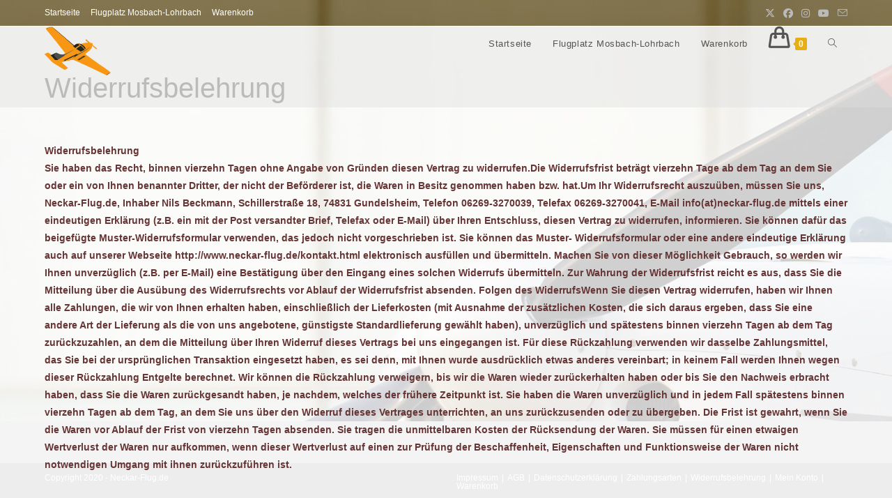

--- FILE ---
content_type: text/javascript
request_url: https://neckar-flug.de/wp-content/plugins/photo-gallery/js/scripts.min.js?ver=2.5.66
body_size: 31807
content:
var bwg_current_filmstrip_pos,total_thumbnail_count,key,startPoint,endPoint,bwg_image_info_pos,filmstrip_width,preloadCount,filmstrip_thumbnail_width,filmstrip_thumbnail_height,addthis_share,lightbox_comment_pos,bwg_transition_duration,bwg_playInterval,isPopUpOpened=!1,bwg_overflow_initial_value=!1,bwg_overflow_x_initial_value=!1,bwg_overflow_y_initial_value=!1;function gallery_box_ready(){filmstrip_thumbnail_width=jQuery(".bwg_filmstrip_thumbnail").width(),filmstrip_thumbnail_height=jQuery(".bwg_filmstrip_thumbnail").height(),1==gallery_box_data.open_with_fullscreen?(filmstrip_width=jQuery(window).width(),filmstrip_height=jQuery(window).height()):(filmstrip_width=jQuery(".bwg_filmstrip_container").width(),filmstrip_height=jQuery(".bwg_filmstrip_container").height()),preloadCount="horizontal"==gallery_box_data.filmstrip_direction?parseInt(filmstrip_width/filmstrip_thumbnail_width)+gallery_box_data.preload_images_count:parseInt(filmstrip_height/filmstrip_thumbnail_height)+gallery_box_data.preload_images_count,total_thumbnail_count=jQuery(".bwg_filmstrip_thumbnail").length,key=parseInt(jQuery("#bwg_current_image_key").val()),startPoint=0,endPoint=key+preloadCount,jQuery(function(){bwg_load_visible_images(key,preloadCount,total_thumbnail_count),jQuery(".pge_tabs li a").on("click",function(){return jQuery(".pge_tabs_container > div").hide(),jQuery(".pge_tabs li").removeClass("pge_active"),jQuery(jQuery(this).attr("href")).show(),jQuery(this).closest("li").addClass("pge_active"),jQuery("[name=type]").val(jQuery(this).attr("href").substr(1)),!1});var e=jQuery("#bwg_rated").attr("data-params");bwg_rating((e=JSON.parse(e)).current_rate,e.current_rate_count,e.current_avg_rating,e.current_image_key)}),1==gallery_box_data.is_pro&&1==gallery_box_data.enable_addthis&&gallery_box_data.addthis_profile_id&&(addthis_share={url:gallery_box_data.share_url}),lightbox_comment_pos=gallery_box_data.lightbox_comment_pos,bwg_image_info_pos=jQuery(".bwg_ctrl_btn_container").length?jQuery(".bwg_ctrl_btn_container").height():0,bwg_transition_duration=gallery_box_data.slideshow_interval<4*gallery_box_data.slideshow_effect_duration&&0!=gallery_box_data.slideshow_interval?1e3*gallery_box_data.slideshow_interval/4:1e3*gallery_box_data.slideshow_effect_duration,gallery_box_data.bwg_transition_duration=bwg_transition_duration,gallery_box_data.bwg_trans_in_progress=!1,(jQuery("#spider_popup_wrap").width()>=jQuery(window).width()||jQuery("#spider_popup_wrap").height()>=jQuery(window).height())&&jQuery(".spider_popup_close").attr("class","bwg_ctrl_btn spider_popup_close_fullscreen"),window.clearInterval(bwg_playInterval),bwg_current_filmstrip_pos=gallery_box_data.current_pos,jQuery(document).on("keydown",function(e){jQuery("#bwg_name").is(":focus")||jQuery("#bwg_email").is(":focus")||jQuery("#bwg_comment").is(":focus")||jQuery("#bwg_captcha_input").is(":focus")||("ArrowRight"==e.key?parseInt(jQuery("#bwg_current_image_key").val())==gallery_box_data.data.length-1?bwg_change_image(parseInt(jQuery("#bwg_current_image_key").val()),0):bwg_change_image(parseInt(jQuery("#bwg_current_image_key").val()),parseInt(jQuery("#bwg_current_image_key").val())+1):"ArrowLeft"==e.key?0==parseInt(jQuery("#bwg_current_image_key").val())?bwg_change_image(parseInt(jQuery("#bwg_current_image_key").val()),gallery_box_data.data.length-1):bwg_change_image(parseInt(jQuery("#bwg_current_image_key").val()),parseInt(jQuery("#bwg_current_image_key").val())-1):"Escape"==e.key?spider_destroypopup(1e3):"Space"==e.key&&jQuery(".bwg_play_pause").trigger("click"))}),jQuery(window).resize(function(){void 0!==jQuery().fullscreen&&jQuery.isFunction(jQuery().fullscreen)&&(jQuery.fullscreen.isFullScreen()||bwg_popup_resize())});var r=gallery_box_data.image_width,_=gallery_box_data.image_height;if(1==gallery_box_data.is_pro){1==gallery_box_data.enable_addthis&&gallery_box_data.addthis_profile_id&&jQuery(".at4-share-outer").show(),spider_set_input_value("rate_ajax_task","save_hit_count"),spider_rate_ajax_save("bwg_rate_form");var e=gallery_box_data.data,t=gallery_box_data.current_image_key;jQuery(".bwg_image_hits span").html(++e[t].hit_count);var a=window.location.hash;a&&"-1"!=a.indexOf("bwg")||(location.replace("#bwg"+gallery_box_data.gallery_id+"/"+gallery_box_data.current_image_id),history.replaceState(void 0,void 0,"#bwg"+gallery_box_data.gallery_id+"/"+gallery_box_data.current_image_id))}1==gallery_box_data.image_right_click&&(jQuery(".bwg_image_wrap").bind("contextmenu",function(e){return!1}),jQuery(".bwg_image_wrap").css("webkitTouchCallout","none")),jQuery("#spider_popup_wrap").bind("touchmove",function(e){e.preventDefault()}),void 0!==jQuery().swiperight&&jQuery.isFunction(jQuery().swiperight)&&jQuery("#spider_popup_wrap .bwg_image_wrap").swiperight(function(){return bwg_change_image(parseInt(jQuery("#bwg_current_image_key").val()),(parseInt(jQuery("#bwg_current_image_key").val())+gallery_box_data.data.length-1)%gallery_box_data.data.length),!1}),void 0!==jQuery().swipeleft&&jQuery.isFunction(jQuery().swipeleft)&&jQuery("#spider_popup_wrap .bwg_image_wrap").swipeleft(function(){return bwg_change_image(parseInt(jQuery("#bwg_current_image_key").val()),(parseInt(jQuery("#bwg_current_image_key").val())+1)%gallery_box_data.data.length),!1}),bwg_reset_zoom();var i=/android|webos|iphone|ipad|ipod|blackberry|iemobile|opera mini/i.test(navigator.userAgent.toLowerCase())?"touchend":"click";jQuery("#spider_popup_left").on(i,function(){return bwg_change_image(parseInt(jQuery("#bwg_current_image_key").val()),(parseInt(jQuery("#bwg_current_image_key").val())+gallery_box_data.data.length-1)%gallery_box_data.data.length),!1}),jQuery("#spider_popup_right").on(i,function(){return bwg_change_image(parseInt(jQuery("#bwg_current_image_key").val()),(parseInt(jQuery("#bwg_current_image_key").val())+1)%gallery_box_data.data.length),!1}),-1!=navigator.appVersion.indexOf("MSIE 10")||-1!=navigator.appVersion.indexOf("MSIE 9")?setTimeout(function(){bwg_popup_resize()},1):bwg_popup_resize(),jQuery(".bwg_watermark").css({display:"none"}),setTimeout(function(){bwg_change_watermark_container()},500),void 0!==jQuery().fullscreen&&jQuery.isFunction(jQuery().fullscreen)&&(jQuery.fullscreen.isNativelySupported()||jQuery(".bwg_fullscreen").hide()),"horizontal"==gallery_box_data.filmstrip_direction?(jQuery(".bwg_image_container").height(jQuery(".bwg_image_wrap").height()-gallery_box_data.image_filmstrip_height),jQuery(".bwg_image_container").width(jQuery(".bwg_image_wrap").width())):(jQuery(".bwg_image_container").height(jQuery(".bwg_image_wrap").height()),jQuery(".bwg_image_container").width(jQuery(".bwg_image_wrap").width()-gallery_box_data.image_filmstrip_width)),void 0!==jQuery().mCustomScrollbar&&jQuery.isFunction(jQuery().mCustomScrollbar)&&jQuery(".bwg_comments,.bwg_ecommerce_panel, .bwg_image_info").mCustomScrollbar({scrollInertia:150,advanced:{updateOnContentResize:!0}});var s=/Firefox/i.test(navigator.userAgent)?"DOMMouseScroll":"mousewheel";jQuery(".bwg_filmstrip").on(s,function(e){var t=window.event||e,a=(t=t.originalEvent?t.originalEvent:t).detail?-40*t.detail:t.wheelDelta,i=/android|webos|iphone|ipad|ipod|blackberry|iemobile|opera mini/i.test(navigator.userAgent.toLowerCase());0<a?jQuery(".bwg_filmstrip_left").trigger(i?"touchend":"click"):jQuery(".bwg_filmstrip_right").trigger(i?"touchend":"click")}),jQuery(".bwg_filmstrip_right").on(i,function(){jQuery(".bwg_filmstrip_thumbnails").stop(!0,!1),"left"==gallery_box_data.left_or_top?"width"==gallery_box_data.width_or_height?(jQuery(".bwg_filmstrip_thumbnails").position().left>=-(jQuery(".bwg_filmstrip_thumbnails").width()-jQuery(".bwg_filmstrip").width())&&(jQuery(".bwg_filmstrip_left").css({opacity:1}),jQuery(".bwg_filmstrip_thumbnails").position().left<-(jQuery(".bwg_filmstrip_thumbnails").width()-jQuery(".bwg_filmstrip").width()-(gallery_box_data.filmstrip_thumb_right_left_space+gallery_box_data.image_filmstrip_width+gallery_box_data.all_images_right_left_space))?jQuery(".bwg_filmstrip_thumbnails").animate({left:-(jQuery(".bwg_filmstrip_thumbnails").width()-jQuery(".bwg_filmstrip").width()-gallery_box_data.all_images_right_left_space)},500,"linear"):jQuery(".bwg_filmstrip_thumbnails").animate({left:jQuery(".bwg_filmstrip_thumbnails").position().left-(gallery_box_data.filmstrip_thumb_right_left_space+gallery_box_data.image_filmstrip_width)},500,"linear")),window.setTimeout(function(){jQuery(".bwg_filmstrip_thumbnails").position().left==-(jQuery(".bwg_filmstrip_thumbnails").width()-jQuery(".bwg_filmstrip").width())&&jQuery(".bwg_filmstrip_right").css({opacity:.3})},500)):(jQuery(".bwg_filmstrip_thumbnails").position().left>=-(jQuery(".bwg_filmstrip_thumbnails").height()-jQuery(".bwg_filmstrip").height())&&(jQuery(".bwg_filmstrip_left").css({opacity:1}),jQuery(".bwg_filmstrip_thumbnails").position().left<-(jQuery(".bwg_filmstrip_thumbnails").height()-jQuery(".bwg_filmstrip").height()-(gallery_box_data.filmstrip_thumb_right_left_space+gallery_box_data.image_filmstrip_width+gallery_box_data.all_images_right_left_space))?jQuery(".bwg_filmstrip_thumbnails").animate({left:-(jQuery(".bwg_filmstrip_thumbnails").height()-jQuery(".bwg_filmstrip").height()-gallery_box_data.all_images_right_left_space)},500,"linear"):jQuery(".bwg_filmstrip_thumbnails").animate({left:jQuery(".bwg_filmstrip_thumbnails").position().left-(gallery_box_data.filmstrip_thumb_right_left_space+gallery_box_data.image_filmstrip_width)},500,"linear")),window.setTimeout(function(){jQuery(".bwg_filmstrip_thumbnails").position().left==-(jQuery(".bwg_filmstrip_thumbnails").height()-jQuery(".bwg_filmstrip").height())&&jQuery(".bwg_filmstrip_right").css({opacity:.3})},500)):"width"==gallery_box_data.width_or_height?(jQuery(".bwg_filmstrip_thumbnails").position().top>=-(jQuery(".bwg_filmstrip_thumbnails").width()-jQuery(".bwg_filmstrip").width())&&(jQuery(".bwg_filmstrip_left").css({opacity:1}),jQuery(".bwg_filmstrip_thumbnails").position().top<-(jQuery(".bwg_filmstrip_thumbnails").width()-jQuery(".bwg_filmstrip").width()-(gallery_box_data.filmstrip_thumb_right_left_space+gallery_box_data.image_filmstrip_width+gallery_box_data.all_images_right_left_space))?jQuery(".bwg_filmstrip_thumbnails").animate({left:-(jQuery(".bwg_filmstrip_thumbnails").width()-jQuery(".bwg_filmstrip").width()-gallery_box_data.all_images_right_left_space)},500,"linear"):jQuery(".bwg_filmstrip_thumbnails").animate({left:jQuery(".bwg_filmstrip_thumbnails").position().top-(gallery_box_data.filmstrip_thumb_right_left_space+gallery_box_data.image_filmstrip_width)},500,"linear")),window.setTimeout(function(){jQuery(".bwg_filmstrip_thumbnails").position().left==-(jQuery(".bwg_filmstrip_thumbnails").width()-jQuery(".bwg_filmstrip").width())&&jQuery(".bwg_filmstrip_right").css({opacity:.3})},500)):(jQuery(".bwg_filmstrip_thumbnails").position().top>=-(jQuery(".bwg_filmstrip_thumbnails").height()-jQuery(".bwg_filmstrip").height())&&(jQuery(".bwg_filmstrip_left").css({opacity:1}),jQuery(".bwg_filmstrip_thumbnails").position().top<-(jQuery(".bwg_filmstrip_thumbnails").height()-jQuery(".bwg_filmstrip").height()-(gallery_box_data.filmstrip_thumb_right_left_space+gallery_box_data.image_filmstrip_width+gallery_box_data.all_images_right_left_space))?jQuery(".bwg_filmstrip_thumbnails").animate({top:-(jQuery(".bwg_filmstrip_thumbnails").height()-jQuery(".bwg_filmstrip").height()-gallery_box_data.all_images_right_left_space)},500,"linear"):jQuery(".bwg_filmstrip_thumbnails").animate({top:jQuery(".bwg_filmstrip_thumbnails").position().top-(gallery_box_data.filmstrip_thumb_right_left_space+gallery_box_data.image_filmstrip_width)},500,"linear")),window.setTimeout(function(){jQuery(".bwg_filmstrip_thumbnails").position().left==-(jQuery(".bwg_filmstrip_thumbnails").height()-jQuery(".bwg_filmstrip").height())&&jQuery(".bwg_filmstrip_right").css({opacity:.3})},500))}),"left"==gallery_box_data.left_or_top?jQuery(".bwg_filmstrip_left").on(i,function(){jQuery(".bwg_filmstrip_thumbnails").stop(!0,!1),jQuery(".bwg_filmstrip_thumbnails").position().left<0&&(jQuery(".bwg_filmstrip_right").css({opacity:1}),jQuery(".bwg_filmstrip_thumbnails").position().left>-(gallery_box_data.filmstrip_thumb_right_left_space+gallery_box_data.image_filmstrip_width)?jQuery(".bwg_filmstrip_thumbnails").animate({left:0},500,"linear"):jQuery(".bwg_filmstrip_thumbnails").animate({left:jQuery(".bwg_filmstrip_thumbnails").position().left+gallery_box_data.image_filmstrip_width+gallery_box_data.filmstrip_thumb_right_left_space},500,"linear")),window.setTimeout(function(){0==jQuery(".bwg_filmstrip_thumbnails").position().left&&jQuery(".bwg_filmstrip_left").css({opacity:.3})},500)}):jQuery(".bwg_filmstrip_left").on(i,function(){jQuery(".bwg_filmstrip_thumbnails").stop(!0,!1),jQuery(".bwg_filmstrip_thumbnails").position().top<0&&(jQuery(".bwg_filmstrip_right").css({opacity:1}),jQuery(".bwg_filmstrip_thumbnails").position().top>-(gallery_box_data.filmstrip_thumb_right_left_space+gallery_box_data.image_filmstrip_width)?jQuery(".bwg_filmstrip_thumbnails").animate({top:0},500,"linear"):jQuery(".bwg_filmstrip_thumbnails").animate({top:jQuery(".bwg_filmstrip_thumbnails").position().top+gallery_box_data.image_filmstrip_width+gallery_box_data.filmstrip_thumb_right_left_space},500,"linear")),window.setTimeout(function(){0==jQuery(".bwg_filmstrip_thumbnails").position().top&&jQuery(".bwg_filmstrip_left").css({opacity:.3})},500)}),"width"==gallery_box_data.width_or_height?bwg_set_filmstrip_pos(jQuery(".bwg_filmstrip").width(),"",gallery_box_data):bwg_set_filmstrip_pos(jQuery(".bwg_filmstrip").height(),"",gallery_box_data),jQuery(".bwg_info").on(i,function(){if("none"==jQuery(".bwg_image_info_container1").css("display")){jQuery(".bwg_image_info_container1").css("display","table-cell"),jQuery(".bwg_info").attr("title",bwg_objectsL10n.bwg_hide_info);jQuery(".bwg_ctrl_btn_container").length&&jQuery(".bwg_ctrl_btn_container").height();jQuery(".bwg_image_info").css("height","auto"),bwg_info_height_set()}else jQuery(".bwg_image_info_container1").css("display","none"),jQuery(".bwg_info").attr("title",bwg_objectsL10n.bwg_show_info)}),jQuery(".bwg_rate").on(i,function(){"none"==jQuery(".bwg_image_rate_container1").css("display")?(jQuery(".bwg_image_rate_container1").css("display","table-cell"),jQuery(".bwg_rate").attr("title",bwg_objectsL10n.bwg_hide_rating)):(jQuery(".bwg_image_rate_container1").css("display","none"),jQuery(".bwg_rate").attr("title",bwg_objectsL10n.bwg_show_rating))}),jQuery(".bwg_comment, .bwg_comments_close_btn").on(i,function(){bwg_comment()}),jQuery(".bwg_ecommerce, .bwg_ecommerce_close_btn").on(i,function(){bwg_ecommerce()}),jQuery(".bwg_toggle_container").on(i,function(){var e="top"==gallery_box_data.lightbox_ctrl_btn_pos?"bwg-icon-caret-up":"bwg-icon-caret-down",t="top"==gallery_box_data.lightbox_ctrl_btn_pos?"bwg-icon-caret-down":"bwg-icon-caret-up";jQuery(".bwg_toggle_container i").hasClass(e)?(gallery_box_data.enable_image_filmstrip&&"bottom"==gallery_box_data.lightbox_filmstrip_pos||"bottom"!=gallery_box_data.lightbox_ctrl_btn_pos||"bottom"!=gallery_box_data.lightbox_rate_pos?gallery_box_data.enable_image_filmstrip&&"top"==gallery_box_data.lightbox_filmstrip_pos||"top"!=gallery_box_data.lightbox_ctrl_btn_pos||"top"!=gallery_box_data.lightbox_rate_pos||jQuery(".bwg_image_rate").animate({top:0},500):jQuery(".bwg_image_rate").animate({bottom:0},500),gallery_box_data.enable_image_filmstrip&&"bottom"==gallery_box_data.lightbox_filmstrip_pos||"bottom"!=gallery_box_data.lightbox_ctrl_btn_pos||"bottom"!=gallery_box_data.lightbox_hit_pos?gallery_box_data.enable_image_filmstrip&&"top"==gallery_box_data.lightbox_filmstrip_pos||"top"!=gallery_box_data.lightbox_ctrl_btn_pos||"top"!=gallery_box_data.lightbox_hit_pos||jQuery(".bwg_image_hit").animate({top:0},500):jQuery(".bwg_image_hit").animate({bottom:0},500),"bottom"==gallery_box_data.lightbox_ctrl_btn_pos?(jQuery(".bwg_ctrl_btn_container").animate({bottom:"-"+jQuery(".bwg_ctrl_btn_container").height()},500).addClass("closed"),jQuery(".bwg_toggle_container").animate({bottom:0},{duration:500,complete:function(){jQuery(".bwg_toggle_container i").attr("class","bwg_toggle_btn "+t)}})):(jQuery(".bwg_ctrl_btn_container").animate({top:"-"+jQuery(".bwg_ctrl_btn_container").height()},500).addClass("closed"),jQuery(".bwg_toggle_container").animate({top:0},{duration:500,complete:function(){jQuery(".bwg_toggle_container i").attr("class","bwg_toggle_btn "+t)}}))):(gallery_box_data.enable_image_filmstrip&&"bottom"==gallery_box_data.lightbox_filmstrip_pos||"bottom"!=gallery_box_data.lightbox_ctrl_btn_pos||"bottom"!=gallery_box_data.lightbox_rate_pos?gallery_box_data.enable_image_filmstrip&&"top"==gallery_box_data.lightbox_filmstrip_pos||"top"!=gallery_box_data.lightbox_ctrl_btn_pos||"top"!=gallery_box_data.lightbox_rate_pos||jQuery(".bwg_image_rate").animate({top:jQuery(".bwg_ctrl_btn_container").height()},500):jQuery(".bwg_image_rate").animate({bottom:jQuery(".bwg_ctrl_btn_container").height()},500),gallery_box_data.enable_image_filmstrip&&"bottom"==gallery_box_data.lightbox_filmstrip_pos||"bottom"!=gallery_box_data.lightbox_ctrl_btn_pos||"bottom"!=gallery_box_data.lightbox_hit_pos?gallery_box_data.enable_image_filmstrip&&"top"==gallery_box_data.lightbox_filmstrip_pos||"top"!=gallery_box_data.lightbox_ctrl_btn_pos||"top"!=gallery_box_data.lightbox_hit_pos||jQuery(".bwg_image_hit").animate({top:jQuery(".bwg_ctrl_btn_container").height()},500):jQuery(".bwg_image_hit").animate({bottom:jQuery(".bwg_ctrl_btn_container").height()},500),"bottom"==gallery_box_data.lightbox_ctrl_btn_pos?(jQuery(".bwg_ctrl_btn_container").animate({bottom:0},500).removeClass("closed"),jQuery(".bwg_toggle_container").animate({bottom:jQuery(".bwg_ctrl_btn_container").height()},{duration:500,complete:function(){jQuery(".bwg_toggle_container i").attr("class","bwg_toggle_btn "+e)}})):(jQuery(".bwg_ctrl_btn_container").animate({top:0},500).removeClass("closed"),jQuery(".bwg_toggle_container").animate({top:jQuery(".bwg_ctrl_btn_container").height()},{duration:500,complete:function(){jQuery(".bwg_toggle_container i").attr("class","bwg_toggle_btn "+e)}}))),bwg_info_position(!0)});var o=window.innerHeight;jQuery(".bwg_resize-full").on(i,function(){bwg_resize_full()}),jQuery(".bwg_fullscreen").on(i,function(){jQuery(".bwg_watermark").css({display:"none"});var e,t=0;if((jQuery(".bwg_comment_container").hasClass("bwg_open")||jQuery(".bwg_ecommerce_container").hasClass("bwg_open"))&&(t=jQuery(".bwg_comment_container").width()||jQuery(".bwg_ecommerce_container").width()),void 0!==jQuery().fullscreen&&jQuery.isFunction(jQuery().fullscreen))if(jQuery.fullscreen.isFullScreen())jQuery.fullscreen.exit(),e=o,jQuery(window).width()>gallery_box_data.image_width&&(r=gallery_box_data.image_width),window.innerHeight>gallery_box_data.image_height&&(_=gallery_box_data.image_height),gallery_box_data.open_with_fullscreen&&(r=jQuery(window).width(),_=e),jQuery("#spider_popup_wrap").on("fscreenclose",function(){jQuery("#spider_popup_wrap").css({width:r,height:_,left:"50%",top:"50%",marginLeft:-r/2,marginTop:-_/2,zIndex:1e5}),jQuery(".bwg_image_wrap").css({width:r-t}),jQuery(".bwg_image_container").css({height:_-("horizontal"==gallery_box_data.filmstrip_direction?gallery_box_data.image_filmstrip_height:0),width:r-t-("vertical"==gallery_box_data.filmstrip_direction?gallery_box_data.image_filmstrip_width:0)}),jQuery(".bwg_image_info").css("height","auto"),bwg_info_height_set(),jQuery(".bwg_popup_image").css({maxWidth:r-t-("vertical"==gallery_box_data.filmstrip_direction?gallery_box_data.image_filmstrip_width:0),maxHeight:_-("horizontal"==gallery_box_data.filmstrip_direction?gallery_box_data.image_filmstrip_height:0)}),jQuery(".bwg_popup_embed > .bwg_embed_frame > img, .bwg_popup_embed > .bwg_embed_frame > video").css({maxWidth:r-t-("vertical"==gallery_box_data.filmstrip_direction?gallery_box_data.image_filmstrip_width:0),maxHeight:_-("horizontal"==gallery_box_data.filmstrip_direction?gallery_box_data.image_filmstrip_height:0)}),bwg_resize_instagram_post(),bwg_change_watermark_container(),"width"==gallery_box_data.width_or_height?(jQuery(".bwg_filmstrip_container").css({width:r-("horizontal"==gallery_box_data.filmstrip_direction?"comment_container_width":0)}),jQuery(".bwg_filmstrip").css({width:r-("horizontal"==gallery_box_data.filmstrip_direction?"comment_container_width":0)-2*("horizontal"==gallery_box_data.filmstrip_direction?jQuery(".bwg_filmstrip_right").width():jQuery(".bwg_filmstrip_right").height())}),bwg_set_filmstrip_pos(r-2*("horizontal"==gallery_box_data.filmstrip_direction?jQuery(".bwg_filmstrip_right").width():jQuery(".bwg_filmstrip_right").height()),"",gallery_box_data)):(jQuery(".bwg_filmstrip_container").css({height:_-("horizontal"==gallery_box_data.filmstrip_direction?"comment_container_width":0)}),jQuery(".bwg_filmstrip").css({height:_-("horizontal"==gallery_box_data.filmstrip_direction?"comment_container_width":0)-2*("horizontal"==gallery_box_data.filmstrip_direction?jQuery(".bwg_filmstrip_right").width():jQuery(".bwg_filmstrip_right").height())}),bwg_set_filmstrip_pos(_-2*("horizontal"==gallery_box_data.filmstrip_direction?jQuery(".bwg_filmstrip_right").width():jQuery(".bwg_filmstrip_right").height()),"",gallery_box_data),"horizontal"!=gallery_box_data.filmstrip_direction&&jQuery(".bwg_filmstrip_right").css({top:_-jQuery(".bwg_filmstrip_right").height()})),jQuery(".bwg_resize-full").show(),jQuery(".bwg_resize-full").attr("class","bwg-icon-expand bwg_ctrl_btn bwg_resize-full"),jQuery(".bwg_resize-full").attr("title",bwg_objectsL10n.bwg_maximize),jQuery(".bwg_fullscreen").attr("class","bwg-icon-arrows-out bwg_ctrl_btn bwg_fullscreen"),jQuery(".bwg_fullscreen").attr("title",bwg_objectsL10n.bwg_fullscreen),jQuery("#spider_popup_wrap").width()<jQuery(window).width()&&jQuery("#spider_popup_wrap").height()<window.innerHeight&&jQuery(".spider_popup_close_fullscreen").attr("class","spider_popup_close")});else{jQuery("#spider_popup_wrap").fullscreen();var a=screen.width,i=screen.height;jQuery("#spider_popup_wrap").css({width:a,height:i,left:0,top:0,margin:0,zIndex:1e5}),jQuery(".bwg_image_wrap").css({width:a-t}),jQuery(".bwg_image_container").css({height:i-("horizontal"==gallery_box_data.filmstrip_direction?gallery_box_data.image_filmstrip_height:0),width:a-t-("vertical"==gallery_box_data.filmstrip_direction?gallery_box_data.image_filmstrip_width:0)}),jQuery(".bwg_image_info").css("height","auto"),bwg_info_height_set(),jQuery(".bwg_popup_image").css({maxWidth:a-t-("vertical"==gallery_box_data.filmstrip_direction?gallery_box_data.image_filmstrip_width:0),maxHeight:i-("horizontal"==gallery_box_data.filmstrip_direction?gallery_box_data.image_filmstrip_height:0)}),jQuery(".bwg_popup_embed > .bwg_embed_frame > img, .bwg_popup_embed > .bwg_embed_frame > video").css({maxWidth:a-t-("vertical"==gallery_box_data.filmstrip_direction?gallery_box_data.image_filmstrip_width:0),maxHeight:i-("horizontal"==gallery_box_data.filmstrip_direction?gallery_box_data.image_filmstrip_height:0)}),bwg_resize_instagram_post(),bwg_change_watermark_container(),"width"==gallery_box_data.width_or_height?(jQuery(".bwg_filmstrip_container").css({width:a-("horizontal"==gallery_box_data.filmstrip_direction?t:0)},500),jQuery(".bwg_filmstrip").css({width:a-("horizontal"==gallery_box_data.filmstrip_direction?t:0)-2*("horizontal"==gallery_box_data.filmstrip_direction?jQuery(".bwg_filmstrip_right").width():jQuery(".bwg_filmstrip_right").height())},500),bwg_set_filmstrip_pos(a-("horizontal"==gallery_box_data.filmstrip_direction?t:0)-2*("horizontal"==gallery_box_data.filmstrip_direction?jQuery(".bwg_filmstrip_right").width():jQuery(".bwg_filmstrip_right").height()),"",gallery_box_data)):(jQuery(".bwg_filmstrip_container").css({height:i-("horizontal"==gallery_box_data.filmstrip_direction)?"comment_container_width":0}),jQuery(".bwg_filmstrip").css({height:i-("horizontal"==gallery_box_data.filmstrip_direction?"comment_container_width":0)-2*("horizontal"==gallery_box_data.filmstrip_direction?jQuery(".bwg_filmstrip_right").width():jQuery(".bwg_filmstrip_right").height())}),bwg_set_filmstrip_pos(i-("horizontal"==gallery_box_data.filmstrip_direction?"comment_container_width":0)-2*("horizontal"==gallery_box_data.filmstrip_direction?jQuery(".bwg_filmstrip_right").width():jQuery(".bwg_filmstrip_right").height()),"",gallery_box_data),"horizontal"!=gallery_box_data.filmstrip_direction&&jQuery(".bwg_filmstrip_right").css({top:i-jQuery(".bwg_filmstrip_right").height()})),jQuery(".bwg_resize-full").hide(),jQuery(".bwg_fullscreen").attr("class","bwg-icon-compress bwg_ctrl_btn bwg_fullscreen"),jQuery(".bwg_fullscreen").attr("title",bwg_objectsL10n.bwg_exit_fullscreen),jQuery(".spider_popup_close").attr("class","bwg_ctrl_btn spider_popup_close_fullscreen")}return!1}),jQuery(".bwg_play_pause").on(i,function(){jQuery(".bwg_play_pause").length&&jQuery(".bwg_play_pause").hasClass("bwg-icon-play")&&!jQuery(".bwg_comment_container").hasClass("bwg_open")?(bwg_play(gallery_box_data.data),jQuery(".bwg_play_pause").attr("title",bwg_objectsL10n.bwg_pause),jQuery(".bwg_play_pause").attr("class","bwg-icon-pause bwg_ctrl_btn bwg_play_pause")):(window.clearInterval(bwg_playInterval),jQuery(".bwg_play_pause").attr("title",bwg_objectsL10n.bwg_play),jQuery(".bwg_play_pause").attr("class","bwg-icon-play bwg_ctrl_btn bwg_play_pause"))}),gallery_box_data.open_with_autoplay&&(bwg_play(gallery_box_data.data),jQuery(".bwg_play_pause").attr("title",bwg_objectsL10n.bwg_pause),jQuery(".bwg_play_pause").attr("class","bwg-icon-pause bwg_ctrl_btn bwg_play_pause")),gallery_box_data.open_with_fullscreen&&bwg_open_with_fullscreen(),jQuery(".bwg_popup_image").removeAttr("width"),jQuery(".bwg_popup_image").removeAttr("height"),jQuery(window).focus(function(){jQuery(".bwg_play_pause").length&&!jQuery(".bwg_play_pause").hasClass("bwg-icon-play")&&bwg_play(gallery_box_data.data)}),jQuery(window).blur(function(){event_stack=[],window.clearInterval(bwg_playInterval)});gallery_box_data.lightbox_ctrl_btn_pos;1==gallery_box_data.open_ecommerce&&setTimeout(function(){bwg_ecommerce()},400),1==gallery_box_data.open_comment&&bwg_comment()}function spider_createpopup(e,t,a,i,r,_,s,o){e=e.replace(/&#038;/g,"&"),isPopUpOpened||(isPopUpOpened=!0,spider_isunsupporteduseragent()||(bwg_overflow_initial_value=jQuery("html").css("overflow"),bwg_overflow_x_initial_value=jQuery("html").css("overflow-x"),bwg_overflow_y_initial_value=jQuery("html").css("overflow-y"),jQuery("html").attr("style","overflow:hidden !important;"),jQuery("#bwg_spider_popup_loading_"+t).show(),jQuery("#spider_popup_overlay_"+t).css({display:"block"}),jQuery.ajax({type:"GET",url:e,success:function(e){var t=jQuery('<div id="spider_popup_wrap" class="spider_popup_wrap" style=" width:'+a+"px; height:"+i+"px; margin-top:-"+i/2+"px; margin-left: -"+a/2+'px; ">'+e+"</div>").hide().appendTo("body");gallery_box_ready(),spider_showpopup(_,s,t,r,o)},beforeSend:function(){},complete:function(){}})))}function spider_showpopup(e,t,a,i,r){var _=gallery_box_data.data,s=parseInt(jQuery("#bwg_current_image_key").val());void 0!==_[s]&&(isPopUpOpened=!0,-1<_[s].filetype.indexOf("EMBED_")?bwg_first_image_load(a,r):jQuery("#spider_popup_wrap .bwg_popup_image_spun img").prop("complete")?bwg_first_image_load(a,r):jQuery("#spider_popup_wrap .bwg_popup_image_spun img").on("load error",function(){bwg_first_image_load(a,r)}),"EMBED_OEMBED_INSTAGRAM_POST"==_[s].filetype&&"undefined"!=typeof instgrm&&void 0!==instgrm.Embeds&&instgrm.Embeds.process())}function bwg_first_image_load(e,t){e.show();var a=jQuery(".bwg_ctrl_btn_container").height();"bottom"==t?jQuery(".bwg_toggle_container").css("bottom",a+"px"):"top"==t&&jQuery(".bwg_toggle_container").css("top",a+"px"),jQuery(".bwg_spider_popup_loading").hide(),1==gallery_box_data.preload_images&&bwg_preload_images(parseInt(jQuery("#bwg_current_image_key").val())),bwg_load_filmstrip(),bwg_info_height_set()}function spider_isunsupporteduseragent(){return!window.XMLHttpRequest}function spider_destroypopup(e){null!=document.getElementById("spider_popup_wrap")&&(void 0!==jQuery().fullscreen&&jQuery.isFunction(jQuery().fullscreen)&&jQuery.fullscreen.isFullScreen()&&jQuery.fullscreen.exit(),"undefined"!=typeof enable_addthis&&enable_addthis&&jQuery(".at4-share-outer").hide(),setTimeout(function(){jQuery(".spider_popup_wrap").remove(),jQuery(".bwg_spider_popup_loading").css({display:"none"}),jQuery(".spider_popup_overlay").css({display:"none"}),jQuery(document).off("keydown"),!1!==bwg_overflow_initial_value&&jQuery("html").css("overflow",bwg_overflow_initial_value),!1!==bwg_overflow_x_initial_value&&jQuery("html").css("overflow-x",bwg_overflow_x_initial_value),!1!==bwg_overflow_y_initial_value&&jQuery("html").css("overflow-y",bwg_overflow_y_initial_value)},20)),isPopUpOpened=!1;var t=/android|webos|iphone|ipad|ipod|blackberry|iemobile|opera mini/i.test(navigator.userAgent.toLowerCase()),a=document.querySelector('meta[name="viewport"]');t&&a&&(a.content="width=device-width, initial-scale=1");var i=jQuery(document).scrollTop();bwg_objectsL10n.is_pro&&location.replace("#"),jQuery(document).scrollTop(i),void 0!==gallery_box_data.bwg_playInterval&&clearInterval(gallery_box_data.bwg_playInterval)}function get_ajax_pricelist(){var e={};return jQuery(".add_to_cart_msg").html(""),e.ajax_task="display",e.image_id=jQuery("#bwg_popup_image").attr("image_id"),jQuery("#ecommerce_ajax_loading").css("height",jQuery(".bwg_ecommerce_panel").css("height")),jQuery("#ecommerce_opacity_div").css("width",jQuery(".bwg_ecommerce_panel").css("width")),jQuery("#ecommerce_opacity_div").css("height",jQuery(".bwg_ecommerce_panel").css("height")),jQuery("#ecommerce_loading_div").css("width",jQuery(".bwg_ecommerce_panel").css("width")),jQuery("#ecommerce_loading_div").css("height",jQuery(".bwg_ecommerce_panel").css("height")),jQuery("#ecommerce_opacity_div").css("display","block"),jQuery("#ecommerce_loading_div").css("display","table-cell"),jQuery.ajax({type:"POST",url:jQuery("#bwg_ecommerce_form").attr("action"),data:e,success:function(e){jQuery(".pge_tabs li a").on("click",function(){return jQuery(".pge_tabs_container > div").hide(),jQuery(".pge_tabs li").removeClass("pge_active"),jQuery(jQuery(this).attr("href")).show(),jQuery(this).closest("li").addClass("pge_active"),jQuery("[name=type]").val(jQuery(this).attr("href").substr(1)),!1});var t=jQuery(e).find(".manual").html();jQuery(".manual").html(t);var a=jQuery(e).find(".downloads").html();jQuery(".downloads").html(a);var i=jQuery(e).find(".pge_options").html();jQuery(".pge_options").html(i);var r=jQuery(e).find(".pge_add_to_cart").html();jQuery(".pge_add_to_cart").html(r)},beforeSend:function(){},complete:function(){jQuery("#ecommerce_opacity_div").css("display","none"),jQuery("#ecommerce_loading_div").css("display","none")}}),!1}function spider_ajax_save(e){var t={};return t.bwg_name=jQuery("#bwg_name").val(),t.bwg_comment=jQuery("#bwg_comment").val(),t.bwg_email=jQuery("#bwg_email").val(),t.bwg_captcha_input=jQuery("#bwg_captcha_input").val(),t.ajax_task=jQuery("#ajax_task").val(),t.image_id=jQuery("#image_id").val(),t.comment_id=jQuery("#comment_id").val(),jQuery("#ajax_loading").css("height",jQuery(".bwg_comments").css("height")),jQuery("#opacity_div").css("width",jQuery(".bwg_comments").css("width")),jQuery("#opacity_div").css("height",jQuery(".bwg_comments").css("height")),jQuery("#loading_div").css("width",jQuery(".bwg_comments").css("width")),jQuery("#loading_div").css("height",jQuery(".bwg_comments").css("height")),document.getElementById("opacity_div").style.display="",document.getElementById("loading_div").style.display="table-cell",jQuery.ajax({type:"POST",url:jQuery("#"+e).attr("action"),data:t,success:function(e){var t=jQuery(e).find(".bwg_comments").html();jQuery(".bwg_comments").html(t)},beforeSend:function(){},complete:function(){document.getElementById("opacity_div").style.display="none",document.getElementById("loading_div").style.display="none",jQuery(".bwg_comments").mCustomScrollbar({scrollInertia:150,advanced:{updateOnContentResize:!0}}),jQuery(".bwg_comments_close_btn").click(bwg_comment),bwg_captcha_refresh("bwg_captcha")}}),!1}function spider_rate_ajax_save(a){var e={};return e.image_id=jQuery("#"+a+" input[name='image_id']").val(),e.rate=jQuery("#"+a+" input[name='score']").val(),e.ajax_task=jQuery("#rate_ajax_task").val(),jQuery.ajax({type:"POST",url:jQuery("#"+a).attr("action"),data:e,success:function(e){var t=jQuery(e).find("#"+a).html();jQuery("#"+a).html(t)},beforeSend:function(){},complete:function(){}})}function spider_set_input_value(e,t){document.getElementById(e)&&(document.getElementById(e).value=t)}function spider_form_submit(e,t){document.getElementById(t)&&document.getElementById(t).submit(),e.preventDefault?e.preventDefault():e.returnValue=!1}function spider_check_required(e,t){return""==jQuery("#"+e).val()&&(alert(t+" "+bwg_objectsL10n.bwg_field_required),jQuery("#"+e).attr("style","border-color: #FF0000;"),jQuery("#"+e).focus(),!0)}function comment_check_privacy_policy(){var e=jQuery("#bwg_submit");e.removeClass("bwg-submit-disabled"),e.removeAttr("disabled"),jQuery("#bwg_comment_privacy_policy").is(":checked")||(e.addClass("bwg-submit-disabled"),e.attr("disabled","disabled"))}function spider_check_email(e){if(""!=jQuery("#"+e).val())return-1==jQuery("#"+e).val().replace(/^\s+|\s+$/g,"").search(/^\w+((-\w+)|(\.\w+))*\@[A-Za-z0-9]+((\.|-)[A-Za-z0-9]+)*\.[A-Za-z0-9]+$/)&&(alert(bwg_objectsL10n.bwg_mail_validation),!0)}function bwg_captcha_refresh(e){document.getElementById(e+"_img")&&document.getElementById(e+"_input")&&(srcArr=document.getElementById(e+"_img").src.split("&r="),document.getElementById(e+"_img").src=srcArr[0]+"&r="+Math.floor(100*Math.random()),document.getElementById(e+"_img").style.display="inline-block",document.getElementById(e+"_input").value="")}function bwg_play_instagram_video(e,t){jQuery(e).parent().find("video").each(function(){jQuery(this).get(0).paused?(jQuery(this).get(0).play(),jQuery(e).children().hide()):(jQuery(this).get(0).pause(),jQuery(e).children().show())})}function bwg_add_comment(){var t=jQuery("#bwg_comment_form"),e=t.attr("action"),a={ajax_task:"add_comment"};return a.comment_name=t.find("#bwg_name").val(),a.comment_email=t.find("#bwg_email").val(),a.comment_text=t.find("#bwg_comment").val(),a.comment_captcha=t.find("#bwg_captcha_input").val(),a.popup_enable_captcha=t.find("#bwg_popup_enable_captcha").val(),a.privacy_policy=t.find("#bwg_comment_privacy_policy").is(":checked")?1:0,a.comment_image_id=jQuery("#bwg_popup_image").attr("image_id"),a.comment_moderation=t.find("#bwg_comment_moderation").val(),jQuery(".bwg_spider_ajax_loading").hide(),jQuery.ajax({url:e,type:"POST",dataType:"json",data:a,success:function(e){jQuery(".bwg_comment_error").text(""),1==e.error?jQuery.each(e.error_messages,function(e,t){t&&jQuery(".bwg_comment_"+e+"_error").text(t)}):(t.find("#bwg_comment").val(""),jQuery(".bwg_comment_waiting_message").hide(),0==e.published&&jQuery(".bwg_comment_waiting_message").show(),""!=e.html_comments_block&&jQuery("#bwg_added_comments").html(e.html_comments_block).show())},beforeSend:function(){jQuery(".bwg_spider_ajax_loading").show()},complete:function(){0<t.find("#bwg_comment_privacy_policy").length&&(t.find("#bwg_comment_privacy_policy").prop("checked",!1),comment_check_privacy_policy()),bwg_captcha_refresh("bwg_captcha"),jQuery(".bwg_spider_ajax_loading").hide()},error:function(){}}),!1}function bwg_remove_comment(t){var e=jQuery("#bwg_comment_form").attr("action"),a={ajax_task:"delete_comment"};return a.id_image=jQuery("#bwg_popup_image").attr("image_id"),a.id_comment=t,jQuery.ajax({url:e,type:"POST",dataType:"json",data:a,success:function(e){0==e.error&&jQuery("#bwg_comment_block_"+t).fadeOut("slow").remove()},beforeSend:function(){},complete:function(){},error:function(){}}),!1}function bwg_gallery_box(e,t,a,i){jQuery(".bwg-validate").each(function(){jQuery(this).on("keypress change",function(){jQuery(this).parent().next().find(".bwg_comment_error").html("")})}),void 0===a&&(a=!1);var r,_=t.data("bwg");r=t.find(".bwg-container").data("lightbox-url")?t.find(".bwg-container").data("lightbox-url"):t.data("lightbox-url");var s=t.find(".cur_gal_id").val(),o=jQuery("#bwg_tag_id_"+s).val();o=o||0;var n=1==a?"&open_ecommerce=1":"",l=jQuery("#bwg_search_input_"+_).val(),g=jQuery("#bwg_order_"+_).val()?"&filtersortby="+jQuery("#bwg_order_"+_).val():"";l=l||"",void 0!==i&&(r+="&gallery_id="+i);var u="",b=jQuery("#bwg_blog_style_share_buttons_"+e).attr("data-open-comment");void 0!==b&&!1!==b&&(u="&open_comment=1"),spider_createpopup(r+"&bwg_random_seed="+jQuery("#bwg_random_seed_"+_).val()+"&image_id="+e+"&filter_tag="+o+n+u+"&filter_search_name="+l+g,_,t.data("popup-width"),t.data("popup-height"),1,"testpopup",5,t.data("buttons-position"))}function bwg_change_image_lightbox(e,i,r,t){if(jQuery("#bwg_rate_form input[name='image_id']").val(r[i].id),bwg_current_key=gallery_box_data.bwg_current_key,jQuery(".bwg_image_info").css("height","auto"),setTimeout(function(){bwg_info_height_set(),jQuery(".bwg_image_description").height()>jQuery(".bwg_image_info").height()&&jQuery(".mCSB_container").hasClass("mCS_no_scrollbar")&&jQuery(".bwg_image_info").mCustomScrollbar("destroy"),jQuery(".bwg_image_info").hasClass("mCustomScrollbar")||void 0!==jQuery().mCustomScrollbar&&jQuery.isFunction(jQuery().mCustomScrollbar)&&jQuery(".bwg_image_info").mCustomScrollbar({scrollInertia:150,advanced:{updateOnContentResize:!0}})},200),jQuery("#spider_popup_left").show(),jQuery("#spider_popup_right").show(),jQuery(".bwg_image_info").hide(),0==gallery_box_data.enable_loop&&(i==parseInt(r.length)-1&&jQuery("#spider_popup_right").hide(),0==i&&jQuery("#spider_popup_left").hide()),1==gallery_box_data.ecommerceACtive&&1==gallery_box_data.enable_image_ecommerce)if(0==gallery_box_data.data[i].pricelist)jQuery(".bwg_ecommerce").hide();else{jQuery(".bwg_ecommerce").show(),jQuery(".pge_tabs li").hide(),jQuery("#downloads").hide(),jQuery("#manual").hide();var a=gallery_box_data.data[i].pricelist_sections.split(",");if(a)if(jQuery("#"+a[0]).show(),jQuery("[name=type]").val(a[0]),1<a.length)for(jQuery(".pge_tabs").show(),k=0;k<a.length;k++)jQuery("#"+a[k]+"_li").show();else jQuery(".pge_tabs").hide();else jQuery("[name=type]").val("")}if(jQuery("#bwg_image_container").find("iframe").each(function(){jQuery(this)[0].contentWindow.postMessage('{"event":"command","func":"pauseVideo","args":""}',"*"),jQuery(this)[0].contentWindow.postMessage('{ "method": "pause" }',"*"),jQuery(this)[0].contentWindow.postMessage("pause","*")}),jQuery("#bwg_image_container").find("video").each(function(){jQuery(this).trigger("pause")}),void 0===r&&(r=gallery_box_data.data),void 0!==r[i]&&void 0!==r[e]){if(jQuery(".bwg_play_pause").length&&!jQuery(".bwg_play_pause").hasClass("bwg-icon-play")&&bwg_play(r),t||jQuery("#bwg_current_image_key").val(i),gallery_box_data.bwg_trans_in_progress)return void gallery_box_data.event_stack.push(e+"-"+i);var _="right";if(bwg_current_key>i)_="left";else if(bwg_current_key==i)return;jQuery(".bwg_image_count").html(r[i].number),jQuery(".bwg_watermark").css({display:"none"}),"width"==gallery_box_data.width_or_height?bwg_current_filmstrip_pos=i*(jQuery(".bwg_filmstrip_thumbnail").width()+2+2*gallery_box_data.lightbox_filmstrip_thumb_border_width):"height"==gallery_box_data.width_or_height&&(bwg_current_filmstrip_pos=i*(jQuery(".bwg_filmstrip_thumbnail").height()+2+2*gallery_box_data.lightbox_filmstrip_thumb_border_width)),gallery_box_data.bwg_current_key=i,bwg_objectsL10n.is_pro&&(location.replace("#bwg"+gallery_box_data.gallery_id+"/"+r[i].id),history.replaceState(void 0,void 0,"#bwg"+gallery_box_data.gallery_id+"/"+r[i].id)),jQuery("#bwg_rate_form input[name='image_id']").val(r[i].id),gallery_box_data.popup_enable_rate&&(jQuery("#bwg_star").attr("data-score",r[i].avg_rating),jQuery("#bwg_star").removeAttr("title"),r[i].cur_key=i,bwg_rating(r[i].rate,r[i].rate_count,r[i].avg_rating,i)),spider_set_input_value("rate_ajax_task","save_hit_count"),spider_rate_ajax_save("bwg_rate_form"),jQuery(".bwg_image_hits span").html(++r[i].hit_count),jQuery("#bwg_popup_image").attr("image_id",r[i].id),jQuery(".bwg_image_title").html(jQuery("<span />").html(r[i].alt).text()),jQuery(".bwg_image_description").html(jQuery("<span />").html(r[i].description).text()),jQuery(".bwg_filmstrip_thumbnail").removeClass("bwg_thumb_active").addClass("bwg_thumb_deactive"),jQuery("#bwg_filmstrip_thumbnail_"+i).removeClass("bwg_thumb_deactive").addClass("bwg_thumb_active"),jQuery(".bwg_image_info").css("opacity",1),""==r[i].alt.trim()&&""==r[i].description.trim()&&jQuery(".bwg_image_info").css("opacity",0),"none"!=jQuery(".bwg_image_info_container1").css("display")?jQuery(".bwg_image_info_container1").css("display","table-cell"):jQuery(".bwg_image_info_container1").css("display","none"),"none"!=jQuery(".bwg_image_rate_container1").css("display")?jQuery(".bwg_image_rate_container1").css("display","table-cell"):jQuery(".bwg_image_rate_container1").css("display","none");var s=2==jQuery(".bwg_popup_image_spun").css("zIndex")?".bwg_popup_image_spun":".bwg_popup_image_second_spun",o=".bwg_popup_image_second_spun"==s?".bwg_popup_image_spun":".bwg_popup_image_second_spun",n=-1<r[i].filetype.indexOf("EMBED_"),l=-1<r[i].filetype.indexOf("INSTAGRAM_POST"),g=-1<r[i].filetype.indexOf("INSTAGRAM_VIDEO"),u=-1!==jQuery.inArray(r[i].filetype,["EMBED_OEMBED_YOUTUBE_VIDEO","EMBED_OEMBED_VIMEO_VIDEO","EMBED_OEMBED_FACEBOOK_VIDEO","EMBED_OEMBED_DAILYMOTION_VIDEO"]),b=jQuery(s).height(),d=jQuery(s).width(),w='<span class="bwg_popup_image_spun1" style="display: '+(n?"block":"table")+'; width: inherit; height: inherit;"><span class="bwg_popup_image_spun2" style="display:'+(n?"block":"table-cell")+'; vertical-align: middle;text-align: center;height: 100%;">';if(n){if(jQuery("#bwg_download").addClass("bwg-hidden"),w+='<span class="bwg_popup_embed bwg_popup_watermark" style="display: '+(u?"block":"table")+'; table-layout: fixed; height: 100%;">'+(g?'<div class="bwg_inst_play_btn_cont" onclick="bwg_play_instagram_video(this)" ><div class="bwg_inst_play"></div></div>':" "),l){var h=0,c=0;b<d+88?h=(c=b)-88:c=(h=d)+88,w+=spider_display_embed(r[i].filetype,r[i].image_url,r[i].filename,{class:"bwg_embed_frame","data-width":r[i].image_width,"data-height":r[i].image_height,frameborder:"0",allowfullscreen:"allowfullscreen",style:"width:"+h+"px; height:"+c+"px; vertical-align:middle; display:inline-block; position:relative;"})}else w+=spider_display_embed(r[i].filetype,r[i].image_url,r[i].filename,{class:"bwg_embed_frame",frameborder:"0",allowfullscreen:"allowfullscreen",style:"display:"+(u?"block":"table-cell")+"; width:inherit; height:inherit; vertical-align:middle;"});w+="</span>"}else jQuery(".bwg-loading").removeClass("bwg-hidden"),jQuery("#bwg_download").removeClass("bwg-hidden"),w+='<img style="max-height: '+b+"px; max-width: "+d+'px;" class="bwg_popup_image bwg_popup_watermark" src="'+gallery_box_data.site_url+jQuery("<span />").html(decodeURIComponent(r[i].image_url)).text()+'" alt="'+r[i].alt+'" />';function m(){gallery_box_data.preload_images&&bwg_preload_images(i),window["bwg_"+gallery_box_data.bwg_image_effect](s,o,_),jQuery(s).find(".bwg_fb_video").each(function(){jQuery(this).attr("src","")}),n?jQuery("#bwg_fullsize_image").attr("href",decodeURIComponent(r[i].image_url)):(jQuery("#bwg_fullsize_image").attr("href",gallery_box_data.site_url+decodeURIComponent(r[i].image_url)),jQuery("#bwg_download").attr("href",gallery_box_data.site_url+decodeURIComponent(r[i].thumb_url).replace("/thumb/","/.original/")));var e=decodeURIComponent(r[i].image_url).split("/");jQuery("#bwg_download").attr("download",e[e.length-1].replace(/\?bwg=(\d+)$/,""));var t=encodeURIComponent(gallery_box_data.bwg_share_url)+"="+r[i].id+encodeURIComponent("#bwg"+gallery_box_data.gallery_id+"/")+r[i].id;if(n)var a=encodeURIComponent(r[i].thumb_url);else a=gallery_box_data.bwg_share_image_url+encodeURIComponent(encodeURIComponent(r[i].pure_image_url));a=a.replace(/%252F|%25252F/g,"%2F"),void 0!==addthis_share&&(addthis_share.url=t),jQuery("#bwg_facebook_a").attr("href","https://www.facebook.com/sharer/sharer.php?u="+t),jQuery("#bwg_twitter_a").attr("href","https://twitter.com/share?url="+t),jQuery("#bwg_pinterest_a").attr("href","http://pinterest.com/pin/create/button/?s=100&url="+t+"&media="+a+"&description="+r[i].alt+"%0A"+r[i].description),jQuery("#bwg_tumblr_a").attr("href","https://www.tumblr.com/share/photo?source="+a+"&caption="+r[i].alt+"&clickthru="+t),jQuery(".bwg_comment_container").hasClass("bwg_open")&&(jQuery(".bwg_comments .mCSB_container").css("top","0"),jQuery("#bwg_added_comments").show(),spider_set_input_value("ajax_task","display"),spider_set_input_value("image_id",jQuery("#bwg_popup_image").attr("image_id")),spider_ajax_save("bwg_comment_form")),jQuery(".bwg_ecommerce_container").hasClass("bwg_open")&&(0==r[i].pricelist?(bwg_popup_sidebar_close(jQuery(".bwg_ecommerce_container")),bwg_animate_image_box_for_hide_sidebar(),jQuery(".bwg_ecommerce_container").attr("class","bwg_ecommerce_container bwg_close"),jQuery(".bwg_ecommerce").attr("title",bwg_objectsL10n.bwg_show_ecommerce),jQuery(".spider_popup_close_fullscreen").show()):get_ajax_pricelist()),void 0!==jQuery().mCustomScrollbar&&jQuery.isFunction(jQuery().mCustomScrollbar)&&jQuery(".bwg_comments").mCustomScrollbar({advanced:{updateOnContentResize:!0}}),jQuery(".bwg_comments .mCSB_scrollTools").hide(),gallery_box_data.enable_image_filmstrip&&bwg_move_filmstrip(),bwg_resize_instagram_post()}if(w+="</span></span>",jQuery(o).html(w),jQuery(o).find("img").on("load error",function(){jQuery(".bwg-loading").addClass("bwg-hidden")}),jQuery(".bwg_popup_embed > .bwg_embed_frame > img, .bwg_popup_embed > .bwg_embed_frame > video").css({maxWidth:d,maxHeight:b,height:"auto"}),n)m();else jQuery(o).find("img").one("load",function(){m()}).each(function(){this.complete&&jQuery(this).load()});"undefined"!=typeof instgrm&&void 0!==instgrm.Embeds&&instgrm.Embeds.process()}}function bwg_preload_images_lightbox(e){for(var t=gallery_box_data.data,a=t.length,i=0==gallery_box_data.preload_images_count||gallery_box_data.preload_images_count>=a?a:gallery_box_data.preload_images_count,r=0,_=1;r<i;_++){var s=1;do{var o=(e+_*s+a)%a;if(void 0!==t[o])-1<t[o].filetype.indexOf("EMBED_")||jQuery("<img/>").attr("src",gallery_box_data.site_url+jQuery("<span />").html(decodeURIComponent(t[o].image_url)).text());s*=-1,r++}while(1!=s)}}function bwg_popup_sidebar_open(e){var t=gallery_box_data.lightbox_comment_width,a=gallery_box_data.lightbox_comment_pos;if(t>jQuery(window).width()){if(t=jQuery(window).width(),e.css({width:t}),jQuery(".spider_popup_close_fullscreen").hide(),jQuery(".spider_popup_close").hide(),jQuery(".bwg_ctrl_btn").hasClass("bwg-icon-pause")){var i=/android|webos|iphone|ipad|ipod|blackberry|iemobile|opera mini/i.test(navigator.userAgent.toLowerCase());jQuery(".bwg_play_pause").trigger(i?"touchend":"click")}}else jQuery(".spider_popup_close_fullscreen").show();"left"==a?e.animate({left:0},100):e.animate({right:0},100)}function bwg_comment(){if(jQuery(".bwg_watermark").css({display:"none"}),jQuery(".bwg_ecommerce_wrap").css("z-index","-1"),jQuery(".bwg_comment_wrap").css("z-index","25"),jQuery(".bwg_ecommerce_container").hasClass("bwg_open")&&(bwg_popup_sidebar_close(jQuery(".bwg_ecommerce_container")),jQuery(".bwg_ecommerce_container").attr("class","bwg_ecommerce_container bwg_close"),jQuery(".bwg_ecommerce").attr("title",bwg_objectsL10n.bwg_show_ecommerce)),jQuery(".bwg_comment_container").hasClass("bwg_open"))"1"==jQuery(".bwg_comment_container").attr("data-play-status")&&jQuery(".bwg_ctrl_btn.bwg_play_pause").removeClass("bwg-icon-play").addClass("bwg-icon-pause").attr("title",bwg_objectsL10n.bwg_pause),bwg_popup_sidebar_close(jQuery(".bwg_comment_container")),bwg_animate_image_box_for_hide_sidebar(),jQuery(".bwg_comment_wrap").css("z-index","-1"),jQuery(".bwg_comment_container").attr("class","bwg_comment_container bwg_close"),jQuery(".bwg_comment").attr("title",bwg_objectsL10n.bwg_show_comments),jQuery(".spider_popup_close_fullscreen").show();else{jQuery(".bwg_play_pause").hasClass("bwg-icon-pause")?jQuery(".bwg_comment_container").attr("data-play-status","1"):jQuery(".bwg_comment_container").attr("data-play-status","0"),jQuery(".bwg_ctrl_btn.bwg_play_pause").removeClass("bwg-icon-pause").addClass("bwg-icon-play").attr("title",bwg_objectsL10n.bwg_play),bwg_popup_sidebar_open(jQuery(".bwg_comment_container")),bwg_animate_image_box_for_show_sidebar(),jQuery(".bwg_comment_container").attr("class","bwg_comment_container bwg_open"),jQuery(".bwg_comment").attr("title",bwg_objectsL10n.bwg_hide_comments);var e=parseInt(jQuery("#bwg_current_image_key").val());void 0!==gallery_box_data.current_image_key&&0!=gallery_box_data.data[e].comment_count&&(jQuery("#bwg_added_comments").show(),spider_set_input_value("ajax_task","display"),spider_set_input_value("image_id",jQuery("#bwg_popup_image").attr("image_id")),spider_ajax_save("bwg_comment_form"))}jQuery(".bwg_comments").mCustomScrollbar("update",{scrollInertia:150,advanced:{updateOnContentResize:!0}})}function bwg_ecommerce(){jQuery(".bwg_watermark").css({display:"none"}),jQuery(".bwg_ecommerce_wrap").css("z-index","25"),jQuery(".bwg_comment_wrap").css("z-index","-1"),jQuery(".bwg_comment_container").hasClass("bwg_open")&&(bwg_popup_sidebar_close(jQuery(".bwg_comment_container")),jQuery(".bwg_comment_container").attr("class","bwg_comment_container bwg_close"),jQuery(".bwg_comment").attr("title",bwg_objectsL10n.bwg_show_comments)),jQuery(".bwg_ecommerce_container").hasClass("bwg_open")?(bwg_popup_sidebar_close(jQuery(".bwg_ecommerce_container")),bwg_animate_image_box_for_hide_sidebar(),jQuery(".bwg_ecommerce_container").attr("class","bwg_ecommerce_container bwg_close"),jQuery(".bwg_ecommerce").attr("title",bwg_objectsL10n.bwg_show_ecommerce)):(bwg_popup_sidebar_open(jQuery(".bwg_ecommerce_container")),bwg_animate_image_box_for_show_sidebar(),jQuery(".bwg_ecommerce_container").attr("class","bwg_ecommerce_container bwg_open"),jQuery(".bwg_ecommerce").attr("title",bwg_objectsL10n.bwg_hide_ecommerce),get_ajax_pricelist())}function bwg_popup_sidebar_close(e){var t=parseInt(e.css("borderRightWidth"));t||(t=0),"left"==lightbox_comment_pos?e.animate({left:-e.width()-t},100):"right"==lightbox_comment_pos&&e.animate({right:-e.width()-t},100)}function bwg_animate_image_box_for_hide_sidebar(){"left"==lightbox_comment_pos?jQuery(".bwg_image_wrap").animate({left:0,width:jQuery("#spider_popup_wrap").width()},100):"right"==lightbox_comment_pos&&jQuery(".bwg_image_wrap").animate({right:0,width:jQuery("#spider_popup_wrap").width()},100),jQuery(".bwg_image_container").animate({width:jQuery("#spider_popup_wrap").width()-("vertical"==gallery_box_data.filmstrip_direction?gallery_box_data.image_filmstrip_width:0)},100),jQuery(".bwg_popup_image").animate({maxWidth:jQuery("#spider_popup_wrap").width()-("vertical"==gallery_box_data.filmstrip_direction?gallery_box_data.image_filmstrip_width:0)},{duration:100,complete:function(){bwg_change_watermark_container()}}),jQuery(".bwg_popup_embed").animate({width:jQuery("#spider_popup_wrap").width()-("vertical"==gallery_box_data.filmstrip_direction?gallery_box_data.image_filmstrip_width:0)},{duration:100,complete:function(){bwg_resize_instagram_post(),bwg_change_watermark_container()}}),"width"==gallery_box_data.width_or_height?(jQuery(".bwg_filmstrip_container").animate({width:jQuery(".spider_popup_wrap").width()},100),jQuery(".bwg_filmstrip").animate({width:jQuery(".spider_popup_wrap").width()-2*("horizontal"==gallery_box_data.filmstrip_direction?jQuery(".bwg_filmstrip_right").width():jQuery(".bwg_filmstrip_right").height())},100)):"height"==gallery_box_data.width_or_height&&(jQuery(".bwg_filmstrip_container").animate({height:jQuery(".spider_popup_wrap").width()},100),jQuery(".bwg_filmstrip").animate({height:jQuery(".spider_popup_wrap").width()-2*("horizontal"==gallery_box_data.filmstrip_direction?jQuery(".bwg_filmstrip_right").width():jQuery(".bwg_filmstrip_right").height())},100)),bwg_set_filmstrip_pos(jQuery(".spider_popup_wrap").width()-2*("horizontal"==gallery_box_data.filmstrip_direction?jQuery(".bwg_filmstrip_right").width():jQuery(".bwg_filmstrip_right").height()),"",gallery_box_data),jQuery(".spider_popup_close_fullscreen").show(100)}function bwg_animate_image_box_for_show_sidebar(){var e=jQuery(".bwg_comment_container").width()||jQuery(".bwg_ecommerce_container").width();"left"==lightbox_comment_pos?jQuery(".bwg_image_wrap").animate({left:e,width:jQuery("#spider_popup_wrap").width()-e},100):"right"==lightbox_comment_pos&&jQuery(".bwg_image_wrap").animate({right:e,width:jQuery("#spider_popup_wrap").width()-e},100),jQuery(".bwg_image_container").animate({width:jQuery("#spider_popup_wrap").width()-("vertical"==gallery_box_data.filmstrip_direction?gallery_box_data.image_filmstrip_width:0)-e},100),jQuery(".bwg_popup_image").animate({maxWidth:jQuery("#spider_popup_wrap").width()-e-("vertical"==gallery_box_data.filmstrip_direction?gallery_box_data.image_filmstrip_width:0)},{duration:100,complete:function(){bwg_change_watermark_container()}}),jQuery(".bwg_popup_embed > .bwg_embed_frame > img, .bwg_popup_embed > .bwg_embed_frame > video").animate({maxWidth:jQuery("#spider_popup_wrap").width()-e-("vertical"==gallery_box_data.filmstrip_direction?gallery_box_data.image_filmstrip_width:0)},{duration:100,complete:function(){bwg_resize_instagram_post(),bwg_change_watermark_container()}}),"width"==gallery_box_data.width_or_height&&(jQuery(".bwg_filmstrip_container").css({width:jQuery("#spider_popup_wrap").width()-("vertical"==gallery_box_data.filmstrip_direction?0:e)}),jQuery(".bwg_filmstrip").animate({width:jQuery(".bwg_filmstrip_container").width()-2*("horizontal"==gallery_box_data.filmstrip_direction?jQuery(".bwg_filmstrip_right").width():jQuery(".bwg_filmstrip_right").height())},100),bwg_set_filmstrip_pos(jQuery(".bwg_filmstrip_container").width()-2*("horizontal"==gallery_box_data.filmstrip_direction?jQuery(".bwg_filmstrip_right").width():jQuery(".bwg_filmstrip_right").height()),"",gallery_box_data))}function bwg_reset_zoom(){var e=/android|webos|iphone|ipad|ipod|blackberry|iemobile|opera mini/i.test(navigator.userAgent.toLowerCase()),t=document.querySelector('meta[name="viewport"]');e&&t&&(t.content="width=device-width, initial-scale=1, maximum-scale=1, minimum-scale=1, user-scalable=0")}function bwg_open_with_fullscreen(){jQuery(".bwg_watermark").css({display:"none"});var e=0;(jQuery(".bwg_comment_container").hasClass("bwg_open")||jQuery(".bwg_ecommerce_container").hasClass("bwg_open"))&&(e=jQuery(".bwg_comment_container").width()||jQuery(".bwg_ecommerce_container").width()),bwg_popup_current_width=jQuery(window).width(),bwg_popup_current_height=window.innerHeight,jQuery("#spider_popup_wrap").css({width:jQuery(window).width(),height:window.innerHeight,left:0,top:0,margin:0,zIndex:100002}),jQuery(".bwg_image_wrap").css({width:jQuery(window).width()-e}),jQuery(".bwg_image_container").css({height:bwg_popup_current_height-("horizontal"==gallery_box_data.filmstrip_direction?gallery_box_data.image_filmstrip_height:0),width:bwg_popup_current_width-e-("vertical"==gallery_box_data.filmstrip_direction?gallery_box_data.image_filmstrip_width:0)}),jQuery(".bwg_popup_image").css({maxWidth:jQuery(window).width()-e-("vertical"==gallery_box_data.filmstrip_direction?gallery_box_data.image_filmstrip_width:0),maxHeight:window.innerHeight-("horizontal"==gallery_box_data.filmstrip_direction?gallery_box_data.image_filmstrip_height:0)},{complete:function(){bwg_change_watermark_container()}}),jQuery(".bwg_popup_video").css({width:jQuery(window).width()-e-("vertical"==gallery_box_data.filmstrip_direction?gallery_box_data.image_filmstrip_width:0),height:window.innerHeight-("horizontal"==gallery_box_data.filmstrip_direction?gallery_box_data.image_filmstrip_height:0)},{complete:function(){bwg_change_watermark_container()}}),jQuery(".bwg_popup_embed > .bwg_embed_frame > img, .bwg_popup_embed > .bwg_embed_frame > video").css({maxWidth:jQuery(window).width()-e-("vertical"==gallery_box_data.filmstrip_direction?gallery_box_data.image_filmstrip_width:0),maxHeight:window.innerHeight-("horizontal"==gallery_box_data.filmstrip_direction?gallery_box_data.image_filmstrip_height:0)},{complete:function(){bwg_resize_instagram_post(),bwg_change_watermark_container()}}),"width"==gallery_box_data.width_or_height?(jQuery(".bwg_filmstrip_container").css({width:jQuery(window).width()-("horizontal"==gallery_box_data.filmstrip_direction?"comment_container_width":0)}),jQuery(".bwg_filmstrip").css({width:jQuery(window).width()-("horizontal"==gallery_box_data.filmstrip_direction?"comment_container_width":0)-2*("horizontal"==gallery_box_data.filmstrip_direction?jQuery(".bwg_filmstrip_right").width():jQuery(".bwg_filmstrip_right").height())}),bwg_set_filmstrip_pos(jQuery(window).width()-("horizontal"==gallery_box_data.filmstrip_direction?"comment_container_width":0)-2*("horizontal"==gallery_box_data.filmstrip_direction?jQuery(".bwg_filmstrip_right").width():jQuery(".bwg_filmstrip_right").height()),"",gallery_box_data)):(jQuery(".bwg_filmstrip_container").css({height:window.innerHeight-("horizontal"==gallery_box_data.filmstrip_direction?"comment_container_width":0)}),jQuery(".bwg_filmstrip").css({height:window.innerHeight-("horizontal"==gallery_box_data.filmstrip_direction?"comment_container_width":0)-2*("horizontal"==gallery_box_data.filmstrip_direction?jQuery(".bwg_filmstrip_right").width():jQuery(".bwg_filmstrip_right").height())}),bwg_set_filmstrip_pos(window.innerHeight-("horizontal"==gallery_box_data.filmstrip_direction?"comment_container_width":0)-2*("horizontal"==gallery_box_data.filmstrip_direction?jQuery(".bwg_filmstrip_right").width():jQuery(".bwg_filmstrip_right").height()),"",gallery_box_data)),jQuery(".bwg_resize-full").attr("class","bwg-icon-compress bwg_ctrl_btn bwg_resize-full"),jQuery(".bwg_resize-full").attr("title",bwg_objectsL10n.bwg_restore),jQuery(".spider_popup_close").attr("class","bwg_ctrl_btn spider_popup_close_fullscreen")}function bwg_resize_full(){jQuery(".bwg_watermark").css({display:"none"});var e=0;(jQuery(".bwg_comment_container").hasClass("bwg_open")||jQuery(".bwg_ecommerce_container").hasClass("bwg_open"))&&(e=jQuery(".bwg_comment_container").width()||jQuery(".bwg_ecommerce_container").width()),jQuery(".bwg_resize-full").hasClass("bwg-icon-compress")?(jQuery(window).width()>gallery_box_data.image_width&&(bwg_popup_current_width=gallery_box_data.image_width),window.innerHeight>gallery_box_data.image_height&&(bwg_popup_current_height=gallery_box_data.image_height),jQuery("#spider_popup_wrap").animate({width:bwg_popup_current_width,height:bwg_popup_current_height,left:"50%",top:"50%",marginLeft:-bwg_popup_current_width/2,marginTop:-bwg_popup_current_height/2,zIndex:100002},500),jQuery(".bwg_image_wrap").animate({width:bwg_popup_current_width-e},500),jQuery(".bwg_image_container").animate({height:bwg_popup_current_height-("horizontal"==gallery_box_data.filmstrip_direction?gallery_box_data.image_filmstrip_height:0),width:bwg_popup_current_width-e-("vertical"==gallery_box_data.filmstrip_direction?gallery_box_data.image_filmstrip_width:0)},500),jQuery(".bwg_popup_image").animate({maxWidth:bwg_popup_current_width-e-("vertical"==gallery_box_data.filmstrip_direction?gallery_box_data.image_filmstrip_width:0),maxHeight:bwg_popup_current_height-("horizontal"==gallery_box_data.filmstrip_direction?gallery_box_data.image_filmstrip_height:0)},{duration:500,complete:function(){bwg_change_watermark_container(),jQuery("#spider_popup_wrap").width()<jQuery(window).width()&&jQuery("#spider_popup_wrap").height()<window.innerHeight&&jQuery(".spider_popup_close_fullscreen").attr("class","spider_popup_close")}}),jQuery(".bwg_popup_embed > .bwg_embed_frame > img, .bwg_popup_embed > .bwg_embed_frame > video").animate({maxWidth:bwg_popup_current_width-e-("vertical"==gallery_box_data.filmstrip_direction?gallery_box_data.image_filmstrip_width:0),maxHeight:bwg_popup_current_height-("horizontal"==gallery_box_data.filmstrip_direction?gallery_box_data.image_filmstrip_height:0)},{duration:500,complete:function(){bwg_resize_instagram_post(),bwg_change_watermark_container(),jQuery("#spider_popup_wrap").width()<jQuery(window).width()&&jQuery("#spider_popup_wrap").height()<window.innerHeight&&jQuery(".spider_popup_close_fullscreen").attr("class","spider_popup_close")}}),"width"==gallery_box_data.width_or_height?(jQuery(".bwg_filmstrip_container").animate({width:bwg_popup_current_width-("horizontal"==gallery_box_data.filmstrip_direction?e:0)},500),jQuery(".bwg_filmstrip").animate({width:bwg_popup_current_width-("horizontal"==gallery_box_data.filmstrip_direction?e:0)-2*("horizontal"==gallery_box_data.filmstrip_direction?jQuery(".bwg_filmstrip_right").width():jQuery(".bwg_filmstrip_right").height())},500),bwg_set_filmstrip_pos(bwg_popup_current_width-2*("horizontal"==gallery_box_data.filmstrip_direction?jQuery(".bwg_filmstrip_right").width():jQuery(".bwg_filmstrip_right").height()),"",gallery_box_data)):(jQuery(".bwg_filmstrip_container").animate({height:bwg_popup_current_height-("horizontal"==gallery_box_data.filmstrip_direction?e:0)},500),jQuery(".bwg_filmstrip").animate({height:bwg_popup_current_height-("horizontal"==gallery_box_data.filmstrip_direction?e:0)-2*("horizontal"==gallery_box_data.filmstrip_direction?jQuery(".bwg_filmstrip_right").width():jQuery(".bwg_filmstrip_right").height())},500),bwg_set_filmstrip_pos(bwg_popup_current_height-2*("horizontal"==gallery_box_data.filmstrip_direction?jQuery(".bwg_filmstrip_right").width():jQuery(".bwg_filmstrip_right").height()),"",gallery_box_data),"horizontal"!=gallery_box_data.filmstrip_direction&&jQuery(".bwg_filmstrip_right").css({top:bwg_popup_current_height-jQuery(".bwg_filmstrip_right").height()})),jQuery(".bwg_resize-full").attr("class","bwg-icon-expand bwg_ctrl_btn bwg_resize-full"),jQuery(".bwg_resize-full").attr("title",bwg_objectsL10n.bwg_maximize),setTimeout(function(){bwg_info_height_set()},500)):(bwg_popup_current_width=jQuery(window).width(),bwg_popup_current_height=window.innerHeight,jQuery("#spider_popup_wrap").animate({width:jQuery(window).width(),height:window.innerHeight,left:0,top:0,margin:0,zIndex:100002},500),jQuery(".bwg_image_wrap").animate({width:jQuery(window).width()-e},500),jQuery(".bwg_image_container").animate({height:bwg_popup_current_height-("horizontal"==gallery_box_data.filmstrip_direction?gallery_box_data.image_filmstrip_height:0),width:bwg_popup_current_width-e-("vertical"==gallery_box_data.filmstrip_direction?gallery_box_data.image_filmstrip_width:0)},500),jQuery(".bwg_popup_image").animate({maxWidth:jQuery(window).width()-e-("vertical"==gallery_box_data.filmstrip_direction?gallery_box_data.image_filmstrip_width:0),maxHeight:window.innerHeight-("horizontal"==gallery_box_data.filmstrip_direction?gallery_box_data.image_filmstrip_height:0)},{duration:500,complete:function(){bwg_change_watermark_container()}}),jQuery(".bwg_popup_embed > .bwg_embed_frame > img, .bwg_popup_embed > .bwg_embed_frame > video").animate({maxWidth:jQuery(window).width()-e-("vertical"==gallery_box_data.filmstrip_direction?gallery_box_data.image_filmstrip_width:0),maxHeight:window.innerHeight-("horizontal"==gallery_box_data.filmstrip_direction?gallery_box_data.image_filmstrip_height:0)},{duration:500,complete:function(){bwg_resize_instagram_post(),bwg_change_watermark_container()}}),"width"==gallery_box_data.width_or_height?(jQuery(".bwg_filmstrip_container").animate({width:jQuery(window).width()-("horizontal"==gallery_box_data.filmstrip_direction?e:0)},500),jQuery(".bwg_filmstrip").animate({width:jQuery(window).width()-("horizontal"==gallery_box_data.filmstrip_direction?e:0)-2*("horizontal"==gallery_box_data.filmstrip_direction?jQuery(".bwg_filmstrip_right").width():jQuery(".bwg_filmstrip_right").height())},500),bwg_set_filmstrip_pos(jQuery(window).width()-("horizontal"==gallery_box_data.filmstrip_direction?e:0)-2*("horizontal"==gallery_box_data.filmstrip_direction?jQuery(".bwg_filmstrip_right").width():jQuery(".bwg_filmstrip_right").height()),"",gallery_box_data)):(jQuery(".bwg_filmstrip_container").animate({height:window.innerHeight-("horizontal"==gallery_box_data.filmstrip_direction?e:0)},500),jQuery(".bwg_filmstrip").animate({height:window.innerHeight-("horizontal"==gallery_box_data.filmstrip_direction?e:0)-2*("horizontal"==gallery_box_data.filmstrip_direction?jQuery(".bwg_filmstrip_right").width():jQuery(".bwg_filmstrip_right").height())},500),bwg_set_filmstrip_pos(window.innerHeight-("horizontal"==gallery_box_data.filmstrip_direction?e:0)-2*("horizontal"==gallery_box_data.filmstrip_direction?jQuery(".bwg_filmstrip_right").width():jQuery(".bwg_filmstrip_right").height()),"",gallery_box_data),"horizontal"!=gallery_box_data.filmstrip_direction&&jQuery(".bwg_filmstrip_right").css({top:window.innerHeight-jQuery(".bwg_filmstrip_right").height()})),jQuery(".bwg_resize-full").attr("class","bwg-icon-compress bwg_ctrl_btn bwg_resize-full"),jQuery(".bwg_resize-full").attr("title",bwg_objectsL10n.bwg_restore),jQuery(".spider_popup_close").attr("class","bwg_ctrl_btn spider_popup_close_fullscreen")),setTimeout(function(){bwg_info_height_set()},500)}function bwg_popup_resize_lightbox(){void 0!==jQuery().fullscreen&&jQuery.isFunction(jQuery().fullscreen)&&(jQuery.fullscreen.isFullScreen()||(jQuery(".bwg_resize-full").show(),jQuery(".bwg_resize-full").hasClass("bwg-icon-compress")||jQuery(".bwg_resize-full").attr("class","bwg-icon-expand bwg_ctrl_btn bwg_resize-full"),jQuery(".bwg_resize-full").attr("title",bwg_objectsL10n.bwg_maximize),jQuery(".bwg_fullscreen").attr("class","bwg-icon-arrows-out bwg_ctrl_btn bwg_fullscreen"),jQuery(".bwg_fullscreen").attr("title",bwg_objectsL10n.fullscreen)));var e=0;(jQuery(".bwg_comment_container").hasClass("bwg_open")||jQuery(".bwg_ecommerce_container").hasClass("bwg_open"))&&(e=gallery_box_data.lightbox_comment_width),e>jQuery(window).width()?(e=jQuery(window).width(),jQuery(".bwg_comment_container").css({width:e}),jQuery(".bwg_ecommerce_container").css({width:e}),jQuery(".spider_popup_close_fullscreen").hide()):jQuery(".spider_popup_close_fullscreen").show(),window.innerHeight>gallery_box_data.image_height&&1!=gallery_box_data.open_with_fullscreen&&!jQuery(".bwg_resize-full").hasClass("bwg-icon-compress")?(jQuery("#spider_popup_wrap").css({height:gallery_box_data.image_height,top:"50%",marginTop:-gallery_box_data.image_height/2,zIndex:100002}),jQuery(".bwg_image_container").css({height:gallery_box_data.image_height-("horizontal"==gallery_box_data.filmstrip_direction?gallery_box_data.image_filmstrip_height:0)}),jQuery(".bwg_image_info").css("height","auto"),bwg_info_height_set(),jQuery(".bwg_popup_image").css({maxHeight:gallery_box_data.image_height-("horizontal"==gallery_box_data.filmstrip_direction?gallery_box_data.image_filmstrip_height:0)}),jQuery(".bwg_popup_embed > .bwg_embed_frame > img, .bwg_popup_embed > .bwg_embed_frame > video").css({maxHeight:gallery_box_data.image_height-("horizontal"==gallery_box_data.filmstrip_direction?gallery_box_data.image_filmstrip_height:0)}),"vertical"==gallery_box_data.filmstrip_direction&&(jQuery(".bwg_filmstrip_container").css({height:gallery_box_data.image_height}),jQuery(".bwg_filmstrip").css({height:gallery_box_data.image_height-2*("horizontal"==gallery_box_data.filmstrip_direction?jQuery(".bwg_filmstrip_right").width():jQuery(".bwg_filmstrip_right").height())})),bwg_popup_current_height=gallery_box_data.image_height):(jQuery("#spider_popup_wrap").css({height:window.innerHeight,top:0,marginTop:0,zIndex:100002}),jQuery(".bwg_image_container").css({height:window.innerHeight-("horizontal"==gallery_box_data.filmstrip_direction?gallery_box_data.image_filmstrip_height:0)}),jQuery(".bwg_image_info").css("height","auto"),bwg_info_height_set(),jQuery(".bwg_popup_image").css({maxHeight:window.innerHeight-("horizontal"==gallery_box_data.filmstrip_direction?gallery_box_data.image_filmstrip_height:0)}),jQuery(".bwg_popup_embed > .bwg_embed_frame > img, .bwg_popup_embed > .bwg_embed_frame > video").css({maxHeight:window.innerHeight-("horizontal"==gallery_box_data.filmstrip_direction?gallery_box_data.image_filmstrip_height:0)}),"vertical"==gallery_box_data.filmstrip_direction&&(jQuery(".bwg_filmstrip_container").css({height:window.innerHeight}),jQuery(".bwg_filmstrip").css({height:window.innerHeight-2*("horizontal"==gallery_box_data.filmstrip_direction?jQuery(".bwg_filmstrip_right").width():jQuery(".bwg_filmstrip_right").height())})),bwg_popup_current_height=window.innerHeight),jQuery(window).width()>=gallery_box_data.image_width&&1!=gallery_box_data.open_with_fullscreen?(jQuery("#spider_popup_wrap").css({width:gallery_box_data.image_width,left:"50%",marginLeft:-gallery_box_data.image_width/2,zIndex:100002}),jQuery(".bwg_image_wrap").css({width:gallery_box_data.image_width-e}),jQuery(".bwg_image_container").css({width:gallery_box_data.image_width-("vertical"==gallery_box_data.filmstrip_direction?gallery_box_data.image_filmstrip_width:0)-e}),jQuery(".bwg_image_info").css("height","auto"),bwg_info_height_set(),jQuery(".bwg_popup_image").css({maxWidth:gallery_box_data.image_width-("vertical"==gallery_box_data.filmstrip_direction?gallery_box_data.image_filmstrip_width:0)-e}),jQuery(".bwg_popup_embed > .bwg_embed_frame > img, .bwg_popup_embed > .bwg_embed_frame > video").css({maxWidth:gallery_box_data.image_width-("vertical"==gallery_box_data.filmstrip_direction?gallery_box_data.image_filmstrip_width:0)-e}),"horizontal"==gallery_box_data.filmstrip_direction&&(jQuery(".bwg_filmstrip_container").css({width:gallery_box_data.image_width-e}),jQuery(".bwg_filmstrip").css({width:gallery_box_data.image_width-e-2*("horizontal"==gallery_box_data.filmstrip_direction?jQuery(".bwg_filmstrip_right").width():jQuery(".bwg_filmstrip_right").height())})),bwg_popup_current_width=gallery_box_data.image_width):(jQuery("#spider_popup_wrap").css({width:jQuery(window).width(),left:0,marginLeft:0,zIndex:100002}),jQuery(".bwg_image_wrap").css({width:jQuery(window).width()-e}),jQuery(".bwg_image_container").css({width:jQuery(window).width()-("vertical"==gallery_box_data.filmstrip_direction?gallery_box_data.image_filmstrip_width:0)-e}),jQuery(".bwg_popup_image").css({maxWidth:jQuery(window).width()-("vertical"==gallery_box_data.filmstrip_direction?gallery_box_data.image_filmstrip_width:0)-e}),jQuery(".bwg_popup_embed > .bwg_embed_frame > img, .bwg_popup_embed > .bwg_embed_frame > video").css({maxWidth:jQuery(window).width()-("vertical"==gallery_box_data.filmstrip_direction?gallery_box_data.image_filmstrip_width:0)-e}),"horizontal"==gallery_box_data.filmstrip_direction&&(jQuery(".bwg_filmstrip_container").css({width:jQuery(window).width()-e}),jQuery(".bwg_filmstrip").css({width:jQuery(window).width()-e-2*("horizontal"==gallery_box_data.filmstrip_direction?jQuery(".bwg_filmstrip_right").width():jQuery(".bwg_filmstrip_right").height())})),bwg_popup_current_width=jQuery(window).width()),bwg_resize_instagram_post(),bwg_change_watermark_container(),window.innerHeight>gallery_box_data.image_height-2*gallery_box_data.lightbox_close_btn_top&&jQuery(window).width()>=gallery_box_data.image_width-2*gallery_box_data.lightbox_close_btn_right&&1!=gallery_box_data.open_with_fullscreen?jQuery(".spider_popup_close_fullscreen").attr("class","spider_popup_close"):jQuery("#spider_popup_wrap").width()<jQuery(window).width()&&jQuery("#spider_popup_wrap").height()<jQuery(window).height()&&jQuery(".spider_popup_close").attr("class","bwg_ctrl_btn spider_popup_close_fullscreen");var t=jQuery(".bwg_ctrl_btn_container").height();"bottom"==gallery_box_data.lightbox_ctrl_btn_pos&&jQuery(".bwg_toggle_container i").hasClass("bwg-icon-caret-down")&&jQuery(".bwg_toggle_container").css("bottom",t+"px"),"top"==gallery_box_data.lightbox_ctrl_btn_pos&&jQuery(".bwg_toggle_container i").hasClass("bwg-icon-caret-up")&&jQuery(".bwg_toggle_container").css("top",t+"px")}function bwg_rating(e,t,a,i){lightbox_rate_stars_count=gallery_box_data.lightbox_rate_stars_count,lightbox_rate_size=gallery_box_data.lightbox_rate_size,lightbox_rate_icon=gallery_box_data.lightbox_rate_icon;var r="Not rated yet.";0!=a&&""!=a&&(r=parseFloat(a).toFixed(1)+"\n Votes: "+t),void 0!==jQuery().raty&&jQuery.isFunction(jQuery().raty)&&jQuery("#bwg_star").raty({score:function(){return jQuery(this).attr("data-score")},starType:"i",number:lightbox_rate_stars_count,size:lightbox_rate_size,readOnly:function(){return!!e},noRatedMsg:"Not rated yet.",click:function(t,e){jQuery("#bwg_star").hide(),jQuery("#bwg_rated").show(),spider_set_input_value("rate_ajax_task","save_rate"),jQuery.when(spider_rate_ajax_save("bwg_rate_form")).then(function(){gallery_box_data.data[i].rate=t,++gallery_box_data.data[i].rate_count;var e=parseFloat(jQuery("#bwg_star").attr("data-score"));gallery_box_data.data[i].avg_rating=e?((e+t)/2).toFixed(1):t.toFixed(1),bwg_rating(gallery_box_data.data[i].rate,gallery_box_data.data[i].rate_count,gallery_box_data.data[i].avg_rating,gallery_box_data.current_image_key)})},starHalf:"bwg-icon-"+lightbox_rate_icon+("star"==lightbox_rate_icon?"-half":"")+"-o",starOff:"bwg-icon-"+lightbox_rate_icon+"-o",starOn:"bwg-icon-"+lightbox_rate_icon,cancelOff:"bwg-icon-minus-square-o",cancelOn:"bwg-icon-minus-square-o",cancel:!1,cancelHint:"Cancel your rating.",hints:[r,r,r,r,r],alreadyRatedMsg:parseFloat(a).toFixed(1)+"\nYou have already rated.\nVotes: "+t})}function changeDownloadsTotal(e){var t=0;0==jQuery("[name=option_show_digital_items_count]").val()?jQuery("[name=selected_download_item]:checked").each(function(){t+=Number(jQuery(this).closest("tr").attr("data-price"))}):jQuery(".digital_image_count").each(function(){0!=Number(jQuery(this).val())&&(t+=Number(jQuery(this).closest("tr").attr("data-price"))*Number(jQuery(this).val()))}),t=t.toFixed(2).toString().replace(/(\d)(?=(\d{3})+(?!\d))/g,"$1,"),jQuery(".product_downloads_price").html(t)}function changeMenualTotal(e){Number(jQuery(e).val())<=0&&jQuery(e).val("1");var t=Number(jQuery(e).val()),a=Number(jQuery(".product_manual_price").attr("data-actual-price"));a=(a*=t).toFixed(2).toString().replace(/(\d)(?=(\d{3})+(?!\d))/g,"$1,"),jQuery(".product_manual_price").html(a)}function onSelectableParametersChange(e){var t=0,a=gallery_box_data.data[jQuery("#bwg_current_image_key").val()].pricelist_manual_price?gallery_box_data.data[jQuery("#bwg_current_image_key").val()].pricelist_manual_price:"0";a=parseFloat(a.replace(",",""));var i=jQuery(e).closest(".image_selected_parameter").attr("data-parameter-type"),r=jQuery(e).val();r=r.split("*");var _=parseFloat(r[1]),s=r[0],o=Number(jQuery(e).closest(".image_selected_parameter").find(".already_selected_values").val());if("4"==i||"5"==i){var n=parseFloat(s+_);jQuery(e).closest(".image_selected_parameter").find(".already_selected_values").val(n)}else if("6"==i){if(0==jQuery(e).is(":checked"))var l=o-parseFloat(s+_);else l=o+parseFloat(s+_);jQuery(e).closest(".image_selected_parameter").find(".already_selected_values").val(l)}jQuery(".already_selected_values").each(function(){t+=Number(jQuery(this).val())}),a+=t,jQuery(".product_manual_price").attr("data-actual-price",a),a=(a*=Number(jQuery(".image_count").val())<=0?1:Number(jQuery(".image_count").val())).toFixed(2).toString().replace(/(\d)(?=(\d{3})+(?!\d))/g,"$1,"),jQuery(".product_manual_price").html(a)}function onBtnClickAddToCart(){var e=jQuery("[name=type]").val();if(""!=e){var t={};if("manual"==e){var a=jQuery(".image_count").val(),i={};jQuery(".manual").find(".image_selected_parameter").each(function(){var e=jQuery(this).attr("data-parameter-id"),t="";switch(jQuery(this).attr("data-parameter-type")){case"2":t=jQuery(this).find("input").val();break;case"3":t=jQuery(this).find("textarea").val();break;case"4":t=jQuery(this).find("select :selected").val();break;case"5":t=jQuery(this).find("[type=radio]:checked").val();break;case"6":var a=[];jQuery(this).find("[type=checkbox]:checked").each(function(){a.push(jQuery(this).val())}),t=a}i[e]=t}),t.count=a,t.parameters=i,t.price=jQuery(".product_manual_price").attr("data-price").replace(",","")}else{var r=[];if(0==jQuery("[name=option_show_digital_items_count]").val()){if(0==jQuery("[name=selected_download_item]:checked").length)return void jQuery(".add_to_cart_msg").html("You must select at least one item.");jQuery("[name=selected_download_item]:checked").each(function(){var e={};e.id=jQuery(this).val(),e.count=1,e.price=jQuery(this).closest("tr").attr("data-price"),r.push(e)})}else jQuery(".digital_image_count").each(function(){var e={};0<jQuery(this).val()&&(e.id=jQuery(this).closest("tr").attr("data-id"),e.price=jQuery(this).closest("tr").attr("data-price"),e.count=jQuery(this).val(),r.push(e))});if(0==(t.downloadItems=r).length)return void jQuery(".add_to_cart_msg").html("Please select at least one item")}var _=jQuery("#ajax_url").val(),s={action:"add_cart",task:"add_cart",controller:"checkout",image_id:jQuery("#bwg_popup_image").attr("image_id"),type:e,data:JSON.stringify(t)};jQuery.ajax({type:"POST",url:_,data:s,success:function(e){responseData=JSON.parse(e),jQuery(".add_to_cart_msg").html(responseData.msg),jQuery(".products_in_cart").html(responseData.products_in_cart),1==responseData.redirect&&(window.location.href="<?php echo get_permalink($options->checkout_page);?>")},beforeSend:function(){},complete:function(){}})}else jQuery(".add_to_cart_msg").html("Please select Prints and products or Downloads")}function onBtnViewCart(){var e=jQuery("[name=option_checkout_page]").val();jQuery("#bwg_ecommerce_form").attr("action",e),jQuery("#bwg_ecommerce_form").submit()}function bwg_load_visible_images(e,t,a){0<=e-t&&(startPoint=e-t),a<e+t&&(endPoint=a);for(var i=startPoint;i<=endPoint;i++){var r=jQuery("#bwg_filmstrip_thumbnail_"+i+" img");r.removeClass("bwg-hidden"),r.attr("src",r.data("url"))}}function bwg_load_filmstrip(){for(var e=1;e<=total_thumbnail_count;e++){var t;if(leftIndex=startPoint-e,rightIndex=endPoint+e,rightIndex<total_thumbnail_count)(t=jQuery("#bwg_filmstrip_thumbnail_"+rightIndex+" img")).removeClass("bwg-hidden"),t.attr("src",t.data("url"));if(0<=leftIndex)(t=jQuery("#bwg_filmstrip_thumbnail_"+leftIndex+" img")).removeClass("bwg-hidden"),t.attr("src",t.data("url"))}jQuery(".bwg_filmstrip_thumbnail").each(function(){var e=jQuery(this).find("img");void 0===e.attr("style")&&(0==e.width()?e.on("load",function(){jQuery(this).find(".bwg_filmstrip_thumbnail_img_wrap"),bwg_filmstrip_thumb_view(e)}):(jQuery(this).find(".bwg_filmstrip_thumbnail_img_wrap"),bwg_filmstrip_thumb_view(e)))})}function bwg_filmstrip_thumb_view(e){var t=gallery_box_data.image_filmstrip_height,a=gallery_box_data.image_filmstrip_width,i=a-gallery_box_data.filmstrip_thumb_right_left_space,r=t,_=Math.max(a/e.width(),t/e.height()),s=e.width()*_,o=e.height()*_;e.css({width:s,height:o,marginLeft:(i-s)/2,marginTop:(r-o)/2})}function bwg_info_height_set(){bwg_info_position(!1),jQuery(".mCustomScrollBox").length&&jQuery(".bwg_image_info_container1").height()<jQuery(".mCustomScrollBox").height()+jQuery(".bwg_toggle_container").height()+bwg_image_info_pos+2*parseInt(gallery_box_data.lightbox_info_margin)&&jQuery(".bwg_image_info").css({height:jQuery(".bwg_image_info_container1").height()-jQuery(".bwg_toggle_container").height()-bwg_image_info_pos-2*parseInt(gallery_box_data.lightbox_info_margin)})}function bwg_info_position(e){var t=0,a="none";"top"==gallery_box_data.lightbox_ctrl_btn_pos?"top"==gallery_box_data.lightbox_info_pos&&(a="top"):"bottom"==gallery_box_data.lightbox_info_pos&&(a="bottom"),jQuery(".bwg_ctrl_btn_container").hasClass("closed")||("top"==gallery_box_data.lightbox_ctrl_btn_pos?"top"==gallery_box_data.lightbox_info_pos&&(t=jQuery(".bwg_ctrl_btn_container").height()):"bottom"==gallery_box_data.lightbox_info_pos&&(t=jQuery(".bwg_ctrl_btn_container").height())),"top"==a?0==e?jQuery(".bwg_image_info").css("top",t):jQuery(".bwg_image_info").animate({top:t+"px"},500):"bottom"==a&&(0==e?jQuery(".bwg_image_info").css("bottom",t):jQuery(".bwg_image_info").animate({bottom:t+"px"},500))}function spider_display_embed(e,t,a,i){var r="";switch(e){case"EMBED_OEMBED_YOUTUBE_VIDEO":var _="<iframe ";for(attr in""!=a&&(_+=' src="//www.youtube.com/embed/'+a+'?enablejsapi=1&wmode=transparent"'),i)/src/i.test(attr)||""!=attr&&""!=i[attr]&&(_+=" "+attr+'="'+i[attr]+'"');r+=_+=" ></iframe>";break;case"EMBED_OEMBED_VIMEO_VIDEO":var s="<iframe ";for(attr in""!=a&&(s+=' src="//player.vimeo.com/video/'+a+'?enablejsapi=1"'),i)/src/i.test(attr)||""!=attr&&""!=i[attr]&&(s+=" "+attr+'="'+i[attr]+'"');r+=s+=" ></iframe>";break;case"EMBED_OEMBED_FLICKR_IMAGE":var o="<div ";for(attr in i)/src/i.test(attr)||""!=attr&&""!=i[attr]&&(o+=" "+attr+'="'+i[attr]+'"');o+=" >",""!=a&&(o+='<img src="'+a+'" style="max-width:100% !important; max-height:100% !important; width:auto !important; height:auto !important;">'),r+=o+="</div>";break;case"EMBED_OEMBED_FLICKR_VIDEO":break;case"EMBED_OEMBED_INSTAGRAM_VIDEO":var n="<div ";for(attr in i)/src/i.test(attr)||""!=attr&&""!=i[attr]&&(n+=" "+attr+'="'+i[attr]+'"');n+=" >",""!=t&&(n+='<video style="width:auto !important; height:auto !important; max-width:100% !important; max-height:100% !important; margin:0 !important;" controls><source src="'+decodeURIComponent(t)+'" type="video/mp4"> Your browser does not support the video tag. </video>'),r+=n+="</div>";break;case"EMBED_OEMBED_INSTAGRAM_IMAGE":n="<div ";for(attr in i)/src/i.test(attr)||""!=attr&&""!=i[attr]&&(n+=" "+attr+'="'+i[attr]+'"');n+=" >",""!=t&&(n+='<img src="'+decodeURIComponent(t)+'" style=" max-width:100% !important; max-height:100% !important; width:auto; height:auto;">'),r+=n+="</div>";break;case"EMBED_OEMBED_INSTAGRAM_POST":n="<div ";for(attr in i)/src/i.test(attr)||""!=attr&&""!=i[attr]&&(n+=" "+attr+'="'+i[attr]+'"',"CLASS"!=attr&&"class"!=attr&&"Class"!=attr||(obj_class=i[attr]));n+=">",""!=t&&(n+='<div class="inner_instagram_iframe_'+obj_class+'" frameborder="0" scrolling="no" allowtransparency="false" allowfullscreen  style="max-width: 100% !important; max-height: 100% !important; width: 100%; height: 100%; margin:0; vertical-align:middle;">'+atob(t)+"</div>"),r+=n+="</div>";break;case"EMBED_OEMBED_FACEBOOK_IMAGE":var l="<span ";for(attr in i)/src/i.test(attr)||""!=attr&&""!=i[attr]&&(l+=" "+attr+'="'+i[attr]+'"');l+=" >",""!=a&&(l+='<img src="'+t+'" style=" max-width:100% !important; max-height:100% !important; width:auto; height:100%;">'),r+=l+="</span>";break;case"EMBED_OEMBED_FACEBOOK_VIDEO":var g="<div ";for(attr in i)/src/i.test(attr)||""!=attr&&""!=i[attr]&&(g+=" "+attr+'="'+i[attr]+'"');g+=" >",""!=a&&(g+='<iframe src="//www.facebook.com/video/embed?video_id='+t+'&enablejsapi=1&wmode=transparent" style="max-width:100% !important; max-height:100% !important; width:100%; height:100%; margin:0; display:table-cell; vertical-align:middle;"frameborder="0" class="bwg_fb_video" scrolling="no" allowtransparency="false" allowfullscreen></iframe>'),r+=g+="</div>";break;case"EMBED_OEMBED_DAILYMOTION_VIDEO":var u="<iframe ";for(attr in""!=a&&(u+=' src="//www.dailymotion.com/embed/video/'+a+'?api=postMessage"'),i)/src/i.test(attr)||""!=attr&&""!=i[attr]&&(u+=" "+attr+'="'+i[attr]+'"');r+=u+=" ></iframe>";break;case"EMBED_OEMBED_IMGUR":var b="<div ";for(attr in i)/src/i.test(attr)||""!=attr&&""!=i[attr]&&(n+=" "+attr+'="'+i[attr]+'"');b+=" >",""!=a&&(b+='<img src="'+a+'" style="max-width:100% !important; max-height:100% !important; width:auto; height:auto !important;">'),r+=b+="</div>";break;case"EMBED_OEMBED_GOOGLE_PHOTO_IMAGE":var d="<div ";for(attr in i)/src/i.test(attr)||""!=attr&&""!=i[attr]&&(d+=" "+attr+'="'+i[attr]+'"');d+=" >",""!=a&&(d+='<img src="'+t+'" style=" max-width:100% !important; max-height:100% !important; width:auto; height:auto;">'),r+=d+="</div>";break;default:var w={content:""};jQuery(document).trigger("bwg_display_embed",[w,e,t,a,i]),r=w.content}return r}function bwg_add_instagram_gallery(e,s){if(!0===(s=void 0!==s&&s)){if(bwg_check_instagram_gallery_input(e,s))return!1;var t="0";1==jQuery("input[name=popup_instagram_post_gallery]:checked").val()&&(t="1");var a=encodeURI(jQuery("#popup_instagram_gallery_source").val()),i=encodeURI(jQuery("#popup_instagram_image_number").val())}else{if(bwg_check_instagram_gallery_input(e,s))return!1;if(!bwg_check_gallery_empty(!1,!0))return!1;t="0";1==jQuery("input[name=instagram_post_gallery]:checked").val()&&(t="1");a=encodeURI(jQuery("#gallery_source").val());var r=jQuery("input[name=update_flag]:checked").val();i=encodeURI(jQuery("#autogallery_image_number").val())}jQuery("#bulk_embed").hide(),jQuery("#loading_div").show();var o=[],_={action:"addInstagramGallery",instagram_user:a,instagram_access_token:e,whole_post:t,autogallery_image_number:i,update_flag:r,async:!0};jQuery.post(ajax_url,_,function(e){if(0==e)return alert("Error: cannot get response from the server."),jQuery("#loading_div").hide(),s&&jQuery("#bulk_embed").show(),!1;var t=e.indexOf("WD_delimiter_start"),a=e.indexOf("WD_delimiter_end");if(-1==t||-1==a)return jQuery("#loading_div").hide(),s&&jQuery("#bulk_embed").show(),!1;if(e=e.substring(t+18,a),response_JSON=JSON.parse(e),response_JSON){if("error"==response_JSON[0])return alert("Error: "+JSON.parse(e)[1]),jQuery("#loading_div").hide(),s&&jQuery("#bulk_embed").show(),!1;for(var i=response_JSON.length,r=1;r<=i;r++)if(0!=response_JSON[i-r]){var _=response_JSON[i-r];o.push(_)}return bwg_add_image(o),s||(bwg_gallery_update_flag(),jQuery("#tr_instagram_gallery_add_button").hide()),jQuery("#loading_div").hide(),s&&jQuery(".opacity_bulk_embed").hide(),"ok"}return alert("There is some error. Cannot add Instagram gallery."),jQuery("#loading_div").hide(),s&&jQuery("#bulk_embed").show(),!1})}!function(s){var o={init:function(i){return this.each(function(){o.destroy.call(this),this.opt=s.extend(!0,{},s.fn.raty.defaults,i);var e=s(this);o._callback.call(this,["number","readOnly","score","scoreName"]),this.opt.precision&&o._adjustPrecision.call(this),this.opt.number=o._between(this.opt.number,0,this.opt.numberMax),this.opt.path=this.opt.path||"",this.opt.path&&"/"!==this.opt.path.slice(this.opt.path.length-1,this.opt.path.length)&&(this.opt.path+="/"),this.stars=o._createStars.call(this),this.score=o._createScore.call(this),o._apply.call(this,this.opt.score);var t=this.opt.space?4:0,a=this.opt.width||this.opt.number*this.opt.size+this.opt.number*t;this.opt.cancel&&(this.cancel=o._createCancel.call(this),a+=this.opt.size+t),this.opt.readOnly?o._lock.call(this):(e.css("cursor","pointer"),o._binds.call(this)),!1!==this.opt.width&&(e.css("width",a),s(".bwg_rate_spun").css("width",a)),o._target.call(this,this.opt.score),e.data({settings:this.opt,raty:!0})})},_adjustPrecision:function(){this.opt.targetType="score",this.opt.half=!0},_apply:function(e){e&&0<e&&(e=o._between(e,0,this.opt.number),this.score.val(e)),o._fill.call(this,e),e&&o._roundStars.call(this,e),s("#bwg_star *").removeClass("bwg_rate_hover")},_between:function(e,t,a){return Math.min(Math.max(parseFloat(e),t),a)},_binds:function(){this.cancel&&o._bindCancel.call(this),o._bindClick.call(this),o._bindOut.call(this),o._bindOver.call(this)},_bindCancel:function(){o._bindClickCancel.call(this),o._bindOutCancel.call(this),o._bindOverCancel.call(this)},_bindClick:function(){var t=this,a=s(t);t.stars.on("click.raty",function(e){t.score.val(t.opt.half||t.opt.precision?a.data("score"):s(this).attr("alt")),t.opt.click&&t.opt.click.call(t,parseFloat(t.score.val()),e)})},_bindClickCancel:function(){var t=this;t.cancel.on("click.raty",function(e){t.score.removeAttr("value"),t.opt.click&&t.opt.click.call(t,null,e)})},_bindOut:function(){var a=this;s(this).on("mouseleave.raty",function(e){var t=parseFloat(a.score.val())||void 0;o._apply.call(a,t),o._target.call(a,t,e),a.opt.mouseout&&a.opt.mouseout.call(a,t,e)})},_bindOutCancel:function(){var t=this;t.cancel.on("mouseleave.raty",function(e){s(this).attr("class",t.opt.cancelOff),t.opt.mouseout&&t.opt.mouseout.call(t,t.score.val()||null,e)})},_bindOverCancel:function(){var t=this;t.cancel.on("mouseover.raty",function(e){s(this).attr("class",t.opt.cancelOn),t.stars.attr("class",t.opt.starOff),o._target.call(t,null,e),t.opt.mouseover&&t.opt.mouseover.call(t,null)})},_bindOver:function(){var r=this,_=s(r),e=r.opt.half?"mousemove.raty":"mouseover.raty";r.stars.on(e,function(e){var t=parseInt(s(this).attr("alt"),10);if(r.opt.half){var a=parseFloat((e.pageX-s(this).offset().left)/r.opt.size),i=.5<a?1:.5;t=t-1+i,o._fill.call(r,t),r.opt.precision&&(t=t-i+a),o._roundStars.call(r,t),_.data("score",t)}else o._fill.call(r,t);o._target.call(r,t,e),r.opt.mouseover&&r.opt.mouseover.call(r,t,e)})},_callback:function(e){for(i in e)"function"==typeof this.opt[e[i]]&&(this.opt[e[i]]=this.opt[e[i]].call(this))},_createCancel:function(){var e=s(this),t=this.opt.cancelOff,a=s("<i />",{class:"raty-cancel "+t,alt:"x",title:this.opt.cancelHint});return"left"==this.opt.cancelPlace?e.prepend("&#160;").prepend(a):e.append("&#160;").append(a),a},_createScore:function(){return s("<input />",{type:"hidden",name:this.opt.scoreName}).appendTo(this)},_createStars:function(){for(var e=s(this),t=1;t<=this.opt.number;t++){var a=o._getHint.call(this,t),i=this.opt.score&&this.opt.score>=t?"starOn":"starOff";i=this.opt[i],s("<i />",{class:i,alt:t,title:a}).appendTo(this),this.opt.space&&e.append(t<this.opt.number?"&#160;":"")}return e.children("i")},_error:function(e){s(this).html(e),s.error(e)},_fill:function(e){for(var t=this,a=0,i=1;i<=t.stars.length;i++){var r=t.stars.eq(i-1),_=t.opt.single?i==e:i<=e;if(t.opt.iconRange&&t.opt.iconRange.length>a){var s=t.opt.iconRange[a],o=s.on||"starOn",n=s.off||"starOff",l=_?o:n;i<=s.range&&(r.attr("class",this.opt[l]),l==o&&r.addClass("bwg_rate_hover")),i==s.range&&a++}else{l=_?"starOn":"starOff";r.attr("class",this.opt[l]),"starOn"==l&&r.addClass("bwg_rate_hover")}}},_getHint:function(e){var t=this.opt.hints[e-1];return""===t?"":t||e},_lock:function(){var e=parseInt(this.score.val(),10);e?o._getHint.call(this,e):this.opt.noRatedMsg;s(this).data("readonly",!0).css("cursor","").attr("title",this.opt.alreadyRatedMsg),this.score.attr("readonly","readonly"),this.stars.attr("title",this.opt.alreadyRatedMsg),this.cancel&&this.cancel.hide()},_roundStars:function(e){var t=(e-Math.floor(e)).toFixed(2);if(t>this.opt.round.down){var a="starOn";this.opt.halfShow&&t<this.opt.round.up?a="starHalf":t<this.opt.round.full&&(a="starOff"),this.stars.eq(Math.ceil(e)-1).attr("class",this.opt[a])}},_target:function(e,t){if(this.opt.target){var a=s(this.opt.target);0===a.length&&o._error.call(this,"Target selector invalid or missing!"),this.opt.targetFormat.indexOf("{score}")<0&&o._error.call(this,'Template "{score}" missing!');var i=t&&"mouseover"==t.type;void 0===e?e=this.opt.targetText:null===e?e=i?this.opt.cancelHint:this.opt.targetText:("hint"==this.opt.targetType?e=o._getHint.call(this,Math.ceil(e)):this.opt.precision&&(e=parseFloat(e).toFixed(1)),i||this.opt.targetKeep||(e=this.opt.targetText)),e&&(e=this.opt.targetFormat.toString().replace("{score}",e)),a.is(":input")?a.val(e):a.html(e)}},_unlock:function(){s(this).data("readonly",!1).css("cursor","pointer").removeAttr("title"),this.score.removeAttr("readonly","readonly");for(var e=0;e<this.opt.number;e++)this.stars.eq(e).attr("title",o._getHint.call(this,e+1));this.cancel&&this.cancel.css("display","")},cancel:function(e){return this.each(function(){!0!==s(this).data("readonly")&&(o[e?"click":"score"].call(this,null),this.score.removeAttr("value"))})},click:function(e){return s(this).each(function(){!0!==s(this).data("readonly")&&(o._apply.call(this,e),this.opt.click||o._error.call(this,'You must add the "click: function(score, evt) { }" callback.'),this.opt.click.call(this,e,{type:"click"}),o._target.call(this,e))})},destroy:function(){return s(this).each(function(){var e=s(this),t=e.data("raw");t?e.off(".raty").empty().css({cursor:t.style.cursor,width:t.style.width}).removeData("readonly"):e.data("raw",e.clone()[0])})},getScore:function(){var e,t=[];return s(this).each(function(){e=this.score.val(),t.push(e?parseFloat(e):void 0)}),1<t.length?t:t[0]},readOnly:function(t){return this.each(function(){var e=s(this);e.data("readonly")!==t&&(t?(e.off(".raty").children("i").off(".raty"),o._lock.call(this)):(o._binds.call(this),o._unlock.call(this)),e.data("readonly",t))})},reload:function(){return o.set.call(this,{})},score:function(){return arguments.length?o.setScore.apply(this,arguments):o.getScore.call(this)},set:function(i){return this.each(function(){var e=s(this),t=e.data("settings"),a=s.extend({},t,i);e.raty(a)})},setScore:function(e){return s(this).each(function(){!0!==s(this).data("readonly")&&(o._apply.call(this,e),o._target.call(this,e))})}};s.fn.raty=function(e){return o[e]?o[e].apply(this,Array.prototype.slice.call(arguments,1)):"object"!=typeof e&&e?void s.error("Method "+e+" does not exist!"):o.init.apply(this,arguments)},s.fn.raty.defaults={cancel:!1,cancelHint:"Cancel this rating!",cancelOff:"bwg-icon-minus-square-o",cancelOn:"bwg-icon-minus-square",cancelPlace:"left",click:void 0,half:!1,halfShow:!0,hints:["bad","poor","regular","good","gorgeous"],iconRange:void 0,mouseout:void 0,mouseover:void 0,noRatedMsg:"Not rated yet!",alreadyRatedMsg:"Not rated yet!",number:5,numberMax:20,path:"",precision:!1,readOnly:!1,round:{down:.25,full:.6,up:.76},score:void 0,scoreName:"score",single:!1,size:16,space:!0,starHalf:"bwg-icon-star-half-o",starOff:"bwg-icon-star-o",starOn:"bwg-icon-star",target:void 0,targetFormat:"{score}",targetKeep:!1,targetText:"",targetType:"hint",width:void 0}}(jQuery),function(y){y.fn.featureCarousel=function(d){if(1<this.length)return this.each(function(){y(this).featureCarousel(d)}),this;d=y.extend({},y.fn.featureCarousel.defaults,d||{});var w={containerWidth:0,containerHeight:0,largeFeatureWidth:0,largeFeatureHeight:0,smallFeatureHeight:0,smallFeatureWidth:0,totalFeatureCount:y(this).children("div").length,featuresContainer:y(this),featuresArray:[],containerIDTag:"#"+y(this).attr("id"),timeoutVar:null,rotationsRemaining:0,itemsToAnimate:0,borderWidth:0,autoTime:0},s=function(e){return w.featuresArray[e-1]},h=function(e){return e-1==0?w.totalFeatureCount:e-1},c=function(e){return e+1>w.totalFeatureCount?1:e+1},m=function(e){if(!e&&0!=d.autoPlay&&!w.timeoutVar){var t=Math.abs(d.autoPlay)<d.carouselSpeed?d.carouselSpeed:Math.abs(d.autoPlay);w.timeoutVar=setInterval(function(){0<d.autoPlay?a(!0,1):a(!1,1)},t)}e&&(clearInterval(w.timeoutVar),w.timeoutVar=null)},o=function(a,i){var e,t,r,_,s,o,n,l;bwg_params_carousel[d.bwg_number].data[a.attr("image_key")].is_embed_video&&jQuery(".bwg_carousel-feature"+d.bwg_number).find("iframe").each(function(){jQuery(this)[0].contentWindow.postMessage('{"event":"command","func":"pauseVideo","args":""}',"*"),jQuery(this)[0].contentWindow.postMessage('{ "method": "pause" }',"*"),jQuery(this)[0].contentWindow.postMessage("pause","*")}),bwg_params_carousel[d.bwg_number].data[a.attr("image_key")].is_embed_instagram_post&&jQuery("#bwg_carousel_play_pause_"+d.bwg_number).hide(),a.find(".bwg_video_hide"+d.bwg_number).each(function(){jQuery(this).css({display:""})}),a.find(".bwg_carousel_image_container_"+d.bwg_number).each(function(){jQuery(this).hide()}),a.find(".bwg_carousel_watermark_"+d.bwg_number).each(function(){jQuery(this).hide()});var g,u=a.data("position");if(g=1==i?h(u):c(u),1==u&&d.leavingCenter(a),1==g){var b=bwg_params_carousel[d.bwg_number].data[a.attr("image_key")].alt;""!==(b=b.replace(/^\s+/,"").replace(/\s+$/,""))&&d.enable_image_title?jQuery(".bwg_carousel_title_text_"+d.bwg_number).css({display:""}):jQuery(".bwg_carousel_title_text_"+d.bwg_number).css({display:"none"}),e=w.largeFeatureWidth,t=w.largeFeatureHeight,r=d.containerHeight/2-t/2,s=a.css("z-index"),_=d.containerWidth/2-w.largeFeatureWidth/2-w.borderWidth/2,o=1,n=100,bwg_params_carousel[d.bwg_number].data[a.attr("image_key")].is_embed_video?(jQuery(".bwg_carousel_play_pause_"+d.bwg_number).css({display:"none"}),jQuery(".bwg_carousel_image_container_"+d.bwg_number).css({display:""}),jQuery(".bwg_carousel_watermark_container_"+d.bwg_number).css({display:""}),jQuery(".bwg_carousel_watermark_spun_"+d.bwg_number).css({display:""}),jQuery(".bwg_carousel_watermark_"+d.bwg_number).css({display:""}),a.find(".bwg_video_hide"+d.bwg_number).each(function(){jQuery(this).hide()})):(a.find(".bwg_video_hide"+d.bwg_number).each(function(){jQuery(this).hide()}),jQuery(".bwg_carousel_play_pause_"+d.bwg_number).css({display:""}),a.find(".bwg_carousel_image_container_"+d.bwg_number).each(function(){jQuery(this).css({display:""})}),a.find(".bwg_carousel_watermark_"+d.bwg_number).each(function(){jQuery(this).css({display:""})})),l="grayscale(0%)",bwg_params_carousel[d.bwg_number].data[a.attr("image_key")].is_embed_instagram_post&&(a.find(".bwg_embed_frame_"+d.bwg_number).css("min-height",""),a.find(".bwg_embed_frame_"+d.bwg_number).css("min-width","")),bwg_params_carousel[d.bwg_number].data[a.attr("image_key")].is_embed_video&&a.find(".bwg_embed_frame_"+d.bwg_number).css("display","inline-block"),a.find(".bwg_carousel_image_container_"+d.bwg_number).next().each(function(){jQuery("#"+jQuery(this).attr("id")).css({"pointer-events":""})})}else g<=w.totalFeatureCount&&g>w.totalFeatureCount-d.imagecount/2+1?(e=w.largeFeatureWidth*Math.pow(d.smallFeaturePar,w.totalFeatureCount-g+1),t=w.largeFeatureHeight*Math.pow(d.smallFeaturePar,w.totalFeatureCount-g+1),r=d.containerHeight/2-t/2,o=1,l="grayscale(0%)",n=100,e=w.largeFeatureWidth*Math.pow(d.smallFeaturePar,w.totalFeatureCount-g+1),t=w.largeFeatureHeight*Math.pow(d.smallFeaturePar,w.totalFeatureCount-g+1),r=d.containerHeight/2-t/2,bwg_params_carousel[d.bwg_number].data[a.attr("image_key")].is_embed_instagram_post&&(a.find(".bwg_embed_frame_"+d.bwg_number).css("min-height","100%"),a.find(".bwg_embed_frame_"+d.bwg_number).css("min-width","100%")),_=0==d.fit_containerWidth&&d.smallFeaturePar<1?d.containerWidth/2-w.largeFeatureWidth/2-w.largeFeatureWidth*(1-d.smallFeaturePar)*d.smallFeaturePar*(w.totalFeatureCount-g+1):0==d.fit_containerWidth&&1==d.smallFeaturePar?d.containerWidth/2-w.largeFeatureWidth/2-w.largeFeatureWidth*d.smallFeaturePar*d.smallFeaturePar*(w.totalFeatureCount-g+1):(new_left1=(d.containerWidth/2-w.largeFeatureWidth/2)/(d.imagecount/2-.5),d.containerWidth/2-w.largeFeatureWidth/2-w.borderWidth/2-new_left1*(w.totalFeatureCount-g+1)),a.find(".bwg_carousel_image_container_"+d.bwg_number).next().each(function(){jQuery("#"+jQuery(this).attr("id")).css({"pointer-events":"none"})})):2<=g&&g<=d.imagecount/2+1?(e=w.largeFeatureWidth*Math.pow(d.smallFeaturePar,g-1),t=w.largeFeatureHeight*Math.pow(d.smallFeaturePar,g-1),r=d.containerHeight/2-t/2,o=1,l="grayscale(0%)",n=100,bwg_params_carousel[d.bwg_number].data[a.attr("image_key")].is_embed_instagram_post&&(a.find(".bwg_embed_frame_"+d.bwg_number).css("min-height","100%"),a.find(".bwg_embed_frame_"+d.bwg_number).css("min-width","100%")),_=0==d.fit_containerWidth&&d.smallFeaturePar<1?d.containerWidth/2+w.largeFeatureWidth/2+w.largeFeatureWidth*d.smallFeaturePar*(1-d.smallFeaturePar)*(g-1)-e:0==d.fit_containerWidth&&1==d.smallFeaturePar?d.containerWidth/2+w.largeFeatureWidth/2+w.largeFeatureWidth*d.smallFeaturePar*d.smallFeaturePar*(g-1)-e:(new_left1=(d.containerWidth/2-w.largeFeatureWidth/2)/(d.imagecount/2-.5),d.containerWidth/2+w.largeFeatureWidth/2-e+new_left1*(g-1)),a.find(".bwg_carousel_image_container_"+d.bwg_number).next().each(function(){jQuery("#"+jQuery(this).attr("id")).css({"pointer-events":"none"})})):(_=d.containerWidth/2-w.largeFeatureWidth*d.smallFeaturePar/2-w.borderWidth/2,n=o=0);1==u&&a.find(".bwg_carousel-caption"+d.bwg_number).hide(),a.find("div[class^='bwg_carousel-image']").css({filter:l,"-webkit-filter":l}),a.animate({width:e,height:t,top:r,left:_,opacity:o,filter:n},d.carouselSpeed,d.animationEasing,function(){if(1==g&&(d.captionBelow&&a.css("height","auto"),a.find(".bwg_carousel-caption"+d.bwg_number).fadeTo("fast",.85),a.find(".bwg_carousel_title_text_"+d.bwg_number).removeClass("hidden"),d.movedToCenter(a)),w.rotationsRemaining=w.rotationsRemaining-1,a.css("z-index",s),(d.trackerIndividual||d.trackerSummation)&&1==g){var e=w.featuresContainer.find(".bwg_carousel-feature"+d.bwg_number).index(a)+1;(function(e,t){d.trackerIndividual&&((a=w.featuresContainer.find(".tracker-individual-container")).find("#tracker-"+e),a.find("#tracker-"+t));var a;d.trackerSummation&&(a=w.featuresContainer.find(".tracker-summation-container")).find(".tracker-summation-current").text(t)})(0==i?c(e):h(e),e)}var t;w.rotationsRemaining/w.itemsToAnimate%1==0&&(bwg_params_carousel[d.bwg_number].bwg_currentlyMoving=!1,t=i,y.each(w.featuresArray,function(){var e;e=0==t?c(y(this).data().position):h(y(this).data().position),y(this).data("position",e)}),0<w.rotationsRemaining&&p(i)),m(!1)}).end()},p=function(e){var t,a,i,r;if(bwg_params_carousel[d.bwg_number].bwg_currentlyMoving=!0,1==e){t=s(c(bwg_params_carousel[d.bwg_number].bwg_currentCenterNum)),a=[],r=bwg_params_carousel[d.bwg_number].bwg_currentCenterNum;for(var _=1;_<=d.imagecount/2+1;++_)a.push(s(r)),r=h(r);i=[],r=c(bwg_params_carousel[d.bwg_number].bwg_currentCenterNum);for(_=1;_<=d.imagecount/2+1;++_)r=c(r),i.push(s(r));bwg_params_carousel[d.bwg_number].bwg_currentCenterNum=c(bwg_params_carousel[d.bwg_number].bwg_currentCenterNum)}else{t=s(h(bwg_params_carousel[d.bwg_number].bwg_currentCenterNum)),a=[],r=h(bwg_params_carousel[d.bwg_number].bwg_currentCenterNum);for(_=1;_<=d.imagecount/2+1;++_)r=h(r),a.push(s(r));i=[],r=bwg_params_carousel[d.bwg_number].bwg_currentCenterNum;for(_=1;_<=d.imagecount/2+1;++_)i.push(s(r)),r=c(r);bwg_params_carousel[d.bwg_number].bwg_currentCenterNum=h(bwg_params_carousel[d.bwg_number].bwg_currentCenterNum)}for(_=0;_<a.length;_++)e?a[_].css("z-index",a.length-_+3):a.length-2>_&&a[_].css("z-index",a.length-_+3),o(a[_],e,onload);for(t.css("z-index",Math.max(a.length,i.length)+4),o(t,e,onload),_=0;_<i.length;_++)e?a.length-2>_&&i[_].css("z-index",i.length-_+3):i[_].css("z-index",i.length-_+3),o(i[_],e,onload)},a=function(e,t){if(0==bwg_params_carousel[d.bwg_number].bwg_currentlyMoving){var a=t*w.itemsToAnimate;w.rotationsRemaining=a,bwg_carousel_watermark(d.bwg_number),bwg_carousel_preload(d.bwg_number,!0),p(e)}};return y(d.leftButtonTag).on("click",function(){a(!1,1)}),y(d.rightButtonTag).on("click",function(){a(!0,1)}),y("a",w.containerIDTag).on("click",function(t){y(this).parentsUntil(w.containerIDTag).each(function(){var e=y(this).data("position");if(null!=e){if(1!=e)return e==w.totalFeatureCount?a(!1,1):2==e&&a(!0,1),t.preventDefault(),!1;d.clickedCenter(y(this))}})}),this.initialize=function(){return function(i){if(1==d.preload){var e=w.featuresContainer.find("img"),r=0,_=e.length;e.each(function(e,t){var a=new Image;y(a).bind("load error",function(){++r==_&&i()}),a.src=t.src})}else i()}(function(){!function(){d.containerWidth=w.featuresContainer.parent().width(),d.containerHeight=w.featuresContainer.parent().height();var e=y(w.containerIDTag).find(".bwg_carousel-image"+d.bwg_number+":first");1<d.largeFeatureWidth?w.largeFeatureWidth=d.largeFeatureWidth:0<d.largeFeatureWidth&&d.largeFeatureWidth<1?w.largeFeatureWidth=e.width()*d.largeFeatureWidth:w.largeFeatureWidth=e.outerWidth(),1<d.largeFeatureHeight?w.largeFeatureHeight=d.largeFeatureHeight:0<d.largeFeatureHeight&&d.largeFeatureHeight<1?w.largeFeatureHeight=e.height()*d.largeFeatureHeight:w.largeFeatureHeight=e.outerHeight(),1<d.smallFeatureWidth?w.smallFeatureWidth=d.smallFeatureWidth:0<d.smallFeatureWidth&&d.smallFeatureWidth<1?w.smallFeatureWidth=e.width()*d.smallFeatureWidth:w.smallFeatureWidth=e.outerWidth()/2}(),0<d.displayCutoff&&d.displayCutoff<w.totalFeatureCount&&(w.totalFeatureCount=d.displayCutoff),w.featuresContainer.find(".bwg_carousel-feature"+d.bwg_number).each(function(e){e<w.totalFeatureCount&&(w.featuresArray[e]=y(this))}),"medium"!=w.featuresContainer.find(".bwg_carousel-feature"+d.bwg_number).first().css("borderLeftWidth")&&(w.borderWidth=parseInt(w.featuresContainer.find(".bwg_carousel-feature"+d.bwg_number).first().css("borderLeftWidth"))),1!=d.imagecount?w.featuresContainer.find(".bwg_carousel-feature"+d.bwg_number).each(function(){y(this).css({left:d.containerWidth/2-d.largeFeatureWidth*d.smallFeaturePar/2-w.borderWidth/2+d.largeFeatureWidth/2,width:d.largeFeatureWidth*d.smallFeaturePar/100,height:d.largeFeatureHeight*d.smallFeaturePar/100,top:d.smallFeatureOffset+d.topPadding+d.largeFeatureHeight/2,opacity:0})}):w.featuresContainer.find(".bwg_carousel-feature"+d.bwg_number).each(function(){y(this).css({left:0,width:d.largeFeatureWidth*d.smallFeaturePar,height:d.largeFeatureHeight*d.smallFeaturePar,top:0,opacity:0})}),d.captionBelow&&w.featuresContainer.find(".bwg_carousel-caption"+d.bwg_number).css("position","absolute"),w.totalFeatureCount<d.imagecount?w.itemsToAnimate=w.totalFeatureCount:w.itemsToAnimate=parseInt(d.imagecount)+2,w.featuresContainer.find(".bwg_carousel-caption"+d.bwg_number).hide(),0==bwg_params_carousel[d.bwg_number].bwg_currentlyMoving&&(!function(){y.each(w.featuresArray,function(e){y(this).data("setPosition",e+1)});var e=h(d.startingFeature);bwg_params_carousel[d.bwg_number].bwg_currentCenterNum=e;var t=s(e);t.data("position",1),t.prevAll().each(function(e){y(this).data("position",w.totalFeatureCount-e)}),t.nextAll().each(function(e){null!=y(this).data("setPosition")&&y(this).data("position",e+2)}),"caption"==d.counterStyle&&y.each(w.featuresArray,function(){var e=h(y(this).data("position")),t=y("<span></span>");t.addClass("numberTag"),t.html("("+e+" of "+w.totalFeatureCount+") "),y(this).find(".bwg_carousel-caption"+d.bwg_number).prepend(t)})}(),a(!0,1))}),this},this.shift=function(e){var t=y(e).data("position");1!=t&&(t>w.totalFeatureCount/2+1?(a(!1,w.totalFeatureCount-t+1),d.carouselSpeed=400,d.animationEasing,bwg_carousel_preload(d.bwg_number,!1)):(a(!0,t-1),d.carouselSpeed=400,d.animationEasing,bwg_carousel_preload(d.bwg_number,!0)))},this.next=function(){bwg_carousel_preload(d.bwg_number,!1),a(!0,1)},this.prev=function(){bwg_carousel_preload(d.bwg_number,!0),a(!1,1)},this.pause=function(){d.autoPlay=0,m(!0)},this.start=function(){d.autoPlay=d.interval,m(!1)},this.initialize()},y.fn.featureCarousel.defaults={largeFeatureWidth:0,largeFeatureHeight:0,smallFeatureWidth:.5,smallFeatureHeight:.5,containerWidth:0,containerHeight:0,fit_containerWidth:0,bwg_number:0,topPadding:20,sidePadding:50,smallFeatureOffset:50,smallFeaturePar:0,startingFeature:1,carouselSpeed:300,autoPlay:4e3,imagecount:7,enable_image_title:0,pauseOnHover:!0,stopOnHover:!1,trackerIndividual:!0,trackerSummation:!0,preload:!1,displayCutoff:0,animationEasing:"swing",leftButtonTag:"#bwg_carousel-left",rightButtonTag:"#bwg_carousel-right",captionBelow:!1,movedToCenter:y.noop,leavingCenter:y.noop,clickedCenter:y.noop}}(jQuery);var DisplayObject3D=function(){return this};DisplayObject3D.prototype._x=0,DisplayObject3D.prototype._y=0,DisplayObject3D.prototype.make3DPoint=function(e,t,a){var i={};return i.x=e,i.y=t,i.z=a,i},DisplayObject3D.prototype.make2DPoint=function(e,t,a,i){var r={};return r.x=e,r.y=t,r.depth=a,r.scaleFactor=i,r},DisplayObject3D.prototype.container=void 0,DisplayObject3D.prototype.pointsArray=[],DisplayObject3D.prototype.init=function(e){if(this.container=e,this.containerId=this.container.attr("id"),0===e.has("ul").length)for(i=0;i<this.pointsArray.length;i++)this.container.append('<b id="tags_cloud_item'+i+'">+</b>')};var Camera3D=function(){};Camera3D.prototype.x=0,Camera3D.prototype.y=0,Camera3D.prototype.z=500,Camera3D.prototype.focalLength=1e3,Camera3D.prototype.scaleRatio=function(e){return this.focalLength/(this.focalLength+e.z-this.z)},Camera3D.prototype.init=function(e,t,a,i){this.x=e,this.y=t,this.z=a,this.focalLength=i};var Object3D=function(e){this.container=e};Object3D.prototype.objects=[],Object3D.prototype.addChild=function(e){return this.objects.push(e),e.init(this.container),e};var Scene3D=function(){};Scene3D.prototype.sceneItems=[],Scene3D.prototype.addToScene=function(e){this.sceneItems.push(e)},Scene3D.prototype.Transform3DPointsTo2DPoints=function(e,t,a){for(var i,r,_,s,o,n,l,g,u,b=[],d=Math.sin(t.x),w=Math.cos(t.x),h=Math.sin(t.y),c=Math.cos(t.y),m=Math.sin(t.z),p=Math.cos(t.z),y=e.length;y--;){i=e[y].x,l=c*(o=d*(r=e[y].y)+w*(_=e[y].z))-h*i,g=m*(n=h*o+c*i)+p*(s=w*r-d*_),i=(p*n-m*s)*(u=a.focalLength/(a.focalLength+l)),r=g*u,_=l;var f=new DisplayObject3D;b[y]=f.make2DPoint(i,r,-_,u)}return b},Scene3D.prototype.renderCamera=function(e){for(var t=0;t<this.sceneItems.length;t++){var a=this.sceneItems[t].objects[0],i=this.Transform3DPointsTo2DPoints(a.pointsArray,axisRotation,e),r=0<document.getElementById(a.containerId).getElementsByTagName("ul").length;for(k=0;k<a.pointsArray.length;k++){var _=null;(_=r?document.getElementById(a.containerId).getElementsByTagName("ul")[0].getElementsByTagName("li")[k]:document.getElementById(a.containerId).getElementsByTagName("*")[k])&&(_._x=i[k].x,_._y=i[k].y,_.scale=i[k].scaleFactor,_.style.position="absolute",_.style.top=_._y+.4*jQuery("#"+a.containerId).height()+"px",_.style.left=_._x+.4*jQuery("#"+a.containerId).width()+"px",_.style.fontSize=100*_.scale+"%",jQuery(_).css({opacity:_.scale-.5}),curChild=jQuery(_).find("#imgg"),curChild&&(jQuery(_).css("zIndex",Math.round(100*_.scale)),curChild.css({maxWidth:50*_.scale}),curChild.css({maxHeight:50*_.scale})))}}};var axisRotation=(new DisplayObject3D).make3DPoint(0,0,0),Sphere=function(e,t,a){for(var i=t;0<i;i--)for(var r=a/t;0<r;r--){var _=r*Math.PI/(a/t+1),s=i*Math.PI*2/t,o=Math.sin(s)*Math.sin(_)*e,n=Math.cos(s)*Math.sin(_)*e,l=Math.cos(_)*e;this.pointsArray.push(this.make3DPoint(o,n,l))}};Sphere.prototype=new DisplayObject3D;var bwg=0,isMobile=/android|webos|iphone|ipad|ipod|blackberry|iemobile|opera mini/i.test(navigator.userAgent.toLowerCase()),bwg_click=isMobile?"touchend":"click",bwg_params=[],bwg_params_ib=[],bwg_params_carousel=[];function bwg_main_ready(){1==bwg_objectsL10n.lazy_load&&jQuery(function(){jQuery("img.bwg_lazyload").lazy({onFinishedAll:function(){jQuery(".lazy_loader").removeClass("lazy_loader")}})}),jQuery(".bwg_container").each(function(){0<jQuery(this).find(".wd_error").length&&bwg_container_loaded(jQuery(this).data("bwg"))}),bwg_document_ready(),jQuery(".bwg-thumbnails, .bwg-masonry-thumbnails, .bwg-album-thumbnails").each(function(){bwg_all_thumnails_loaded(this)}),jQuery(".bwg-mosaic-thumbnails").each(function(){bwg_thumbnail_mosaic(this)}),bwg_slideshow_ready(),bwg_carousel_ready(),bwg_carousel_onload(),bwg_image_browser_ready()}function bwg_resize_search_line(){jQuery(".search_line").each(function(){var e=jQuery(this);e.width()<410?e.addClass("bwg-search-line-responsive"):e.removeClass("bwg-search-line-responsive")})}function bwg_slideshow_resize(){jQuery(".bwg_slideshow").each(function(){bwg=jQuery(this).attr("data-bwg"),jQuery("#bwg_slideshow_image_container_"+bwg).length&&(bwg_params[bwg]=JSON.parse(jQuery("#bwg_slideshow_image_container_"+bwg).attr("data-params")),bwg_params[bwg].event_stack=[],bwg_popup_resize(bwg))})}function bwg_blog_style_resize(){jQuery(".bwg_blog_style").each(function(){bwg=jQuery(this).attr("data-bwg"),jQuery(".bwg_embed_frame_16x9_"+bwg).each(function(e){jQuery(this).width(jQuery(this).parent().width()),jQuery(this).height(.5625*jQuery(this).width())}),jQuery(".bwg_embed_frame_instapost_"+bwg).each(function(e){jQuery(this).width(jQuery(this).parent().width()),jQuery(this).height((jQuery(this).width()-16)*jQuery(this).attr("data-height")/jQuery(this).attr("data-width")+96)})})}function bwg_blog_style_onload(){jQuery(".bwg_blog_style").each(function(){bwg=jQuery(this).attr("data-bwg");jQuery("#bwg_blog_style_"+bwg);jQuery(".bwg_embed_frame_16x9_"+bwg).each(function(e){if(jQuery(".bwg_blog_style_image_"+bwg).find(".fluid-width-video-wrapper").length){jQuery(".fluid-width-video-wrapper").removeAttr("style");var t=jQuery(this).parents(".bwg_blog_style_image_"+bwg).find(".fluid-width-video-wrapper").contents();jQuery(this).parents(".fluid-width-video-wrapper").replaceWith(t)}jQuery(this).width(jQuery(this).parents(".bwg_blog_style_image_"+bwg).width()),jQuery(this).height(.5625*jQuery(this).width())}),jQuery(".bwg_embed_frame_instapost_"+bwg).each(function(e){jQuery(this).width(jQuery(this).parents(".bwg_blog_style_image_"+bwg).width()),jQuery(this).height((jQuery(this).width()-16)*jQuery(this).attr("data-height")/jQuery(this).attr("data-width")+96)}),bwg_container_loaded(bwg)})}function bwg_blog_style_ready(){jQuery(".bwg_blog_style").each(function(){var e=jQuery(this).attr("data-bwg");bwg_container_loaded(e);var t=!1;jQuery(this).find(".bwg_lightbox_"+e).on("click",function(){var e=jQuery(this).attr("data-image-id");if(jQuery("#bwg_blog_style_share_buttons_"+e).removeAttr("data-open-comment"),!t)return t=!0,setTimeout(function(){t=!1},100),bwg_gallery_box(e,jQuery(this).closest(".bwg_container")),!1}),jQuery(".bwg_lightbox_"+e+" .bwg_ecommerce").on("click",function(e){if(e.stopPropagation(),!t)return t=!0,setTimeout(function(){t=!1},100),bwg_gallery_box(jQuery(this).attr("data-image-id"),jQuery(this).closest(".bwg_container"),!0),!1});var a=window.location.hash.substring(1);a&&"-1"!=a.indexOf("bwg")&&(bwg_hash_array=a.replace("bwg","").split("/"),"<?php echo $params_array['gallery_id']; ?>"==bwg_hash_array[0]&&bwg_gallery_box(bwg_hash_array[1]))})}function bwg_slideshow_focus(){jQuery(".bwg_slideshow").each(function(){bwg=jQuery(this).attr("data-bwg"),jQuery("#bwg_slideshow_image_container_"+bwg).length&&(bwg_params[bwg]=JSON.parse(jQuery("#bwg_slideshow_image_container_"+bwg).attr("data-params")),bwg_params[bwg].event_stack=[],window.clearInterval(window["bwg_playInterval"+bwg]),jQuery(".bwg_ctrl_btn_"+bwg).hasClass("bwg-icon-play")||bwg_play(bwg_params[bwg].data,bwg))})}function bwg_slideshow_blur(){jQuery(".bwg_slideshow").each(function(){bwg=jQuery(this).attr("data-bwg"),jQuery("#bwg_slideshow_image_container_"+bwg).length&&(bwg_params[bwg]=JSON.parse(jQuery("#bwg_slideshow_image_container_"+bwg).attr("data-params")),bwg_params[bwg].event_stack=[],window.clearInterval(window["bwg_playInterval"+bwg]))})}function bwg_carousel_ready(){jQuery(".bwg-carousel").each(function(){var t=jQuery(this).data("bwg");bwg_params_carousel[t]=[],bwg_params_carousel[t].bwg_currentCenterNum=1,bwg_params_carousel[t].bwg_currentlyMoving=!1,bwg_params_carousel[t].data=[],jQuery("#spider_carousel_left-ico_"+t).on("click",function(e){bwg_params_carousel[t].carousel.prev(),e.stopPropagation(),e.stopImmediatePropagation()}),jQuery("#spider_carousel_right-ico_"+t).on("click",function(e){bwg_params_carousel[t].carousel.next(),e.stopPropagation(),e.stopImmediatePropagation()}),parseInt(bwg_params_carousel[t].carousel_enable_autoplay)&&(jQuery(".bwg_carousel_play_pause_"+t).attr("title",bwg_objectsL10n.pause),jQuery(".bwg_carousel_play_pause_"+t).attr("class","bwg-icon-pause bwg_ctrl_btn_"+t+" bwg_carousel_play_pause_"+t)),jQuery(".bwg_carousel_play_pause_"+t).on(bwg_click,function(e){jQuery(".bwg_ctrl_btn_"+t).hasClass("bwg-icon-play")?(jQuery(".bwg_carousel_play_pause_"+t).attr("title",bwg_objectsL10n.pause),jQuery(".bwg_carousel_play_pause_"+t).attr("class","bwg-icon-pause bwg_ctrl_btn_"+t+" bwg_carousel_play_pause_"+t),bwg_params_carousel[t].carousel.start()):(jQuery(".bwg_carousel_play_pause_"+t).attr("title",bwg_objectsL10n.play),jQuery(".bwg_carousel_play_pause_"+t).attr("class","bwg-icon-play bwg_ctrl_btn_"+t+" bwg_carousel_play_pause_"+t),bwg_params_carousel[t].carousel.pause()),e.stopPropagation(),e.stopImmediatePropagation()}),void 0!==jQuery().swiperight&&jQuery.isFunction(jQuery().swiperight)&&jQuery("#bwg_container1_"+t).swiperight(function(){bwg_params_carousel[t].carousel.prev()}),void 0!==jQuery().swipeleft&&jQuery.isFunction(jQuery().swipeleft)&&jQuery("#bwg_container1_"+t).swipeleft(function(){bwg_params_carousel[t].carousel.next()})})}function bwg_carousel_resize(){jQuery(".bwg-carousel").each(function(){var e=jQuery(this).data("bwg");bwg_carousel_params(e,!0),bwg_params_carousel[e].carousel.pause(),bwg_carousel_watermark(e),jQuery(".bwg_ctrl_btn_"+e).hasClass("bwg-icon-play")||bwg_params_carousel[e].carousel.start()})}function bwg_carousel_onload(){jQuery(".bwg-carousel").each(function(){var e=jQuery(this).data("bwg");bwg_params_carousel[e]=jQuery(this).data("params"),bwg_params_carousel[e].parent_width=0,bwg_carousel_watermark(e),bwg_carousel_params(e,!1),bwg_container_loaded(e)})}function bwg_carousel_params(t,e){var a=jQuery("#bwg_container1_"+t).parent();a.hasClass("elementor-tab-content")&&a.width(a.closest(".elementor-widget-wrap").width());var i=a.width(),r=1;i<bwg_params_carousel[t].carousel_r_width?r=i/bwg_params_carousel[t].carousel_r_width:i=bwg_params_carousel[t].carousel_r_width,bwg_params_carousel[t].parent_width!=i&&(bwg_params_carousel[t].parent_width=i,bwg_params_carousel[t].carousel_image_column_number>bwg_params_carousel[t].count&&(bwg_params_carousel[t].carousel_image_column_number=bwg_params_carousel[t].count),jQuery(".bwg_carousel_play_pause_"+t).css({display:parseInt(bwg_params_carousel[t].carousel_play_pause_butt)?"":"none"}),parseInt(bwg_params_carousel[t].carousel_prev_next_butt)?(jQuery("#bwg_carousel-right"+t).css({display:""}),jQuery("#bwg_carousel-left"+t).css({display:""})):(jQuery("#bwg_carousel-left"+t).css({display:"none"}),jQuery("#bwg_carousel-right"+t).css({display:"none"})),jQuery(".inner_instagram_iframe_bwg_embed_frame_"+t).each(function(){var e=jQuery(this).parent();bwg_params_carousel[t].image_height/(parseInt(e.attr("data-height"))+96)<bwg_params_carousel[t].image_width/parseInt(e.attr("data-width"))?(e.height(bwg_params_carousel[t].image_height*r),e.width((e.height()-96)*e.attr("data-width")/e.attr("data-height")+16)):(e.width(bwg_params_carousel[t].image_width*r),e.height((e.width()-16)*e.attr("data-height")/e.attr("data-width")+96))}),jQuery(".bwg_carousel_image_container_"+t).css({width:bwg_params_carousel[t].image_width*r,height:bwg_params_carousel[t].image_height*r}),jQuery(".bwg_carousel_watermark_text_"+t+", .bwg_carousel_watermark_text_"+t+":hover").css({fontSize:i*(bwg_params_carousel[t].watermark_font_size/bwg_params_carousel[t].image_width)*r}),jQuery(".bwg_carousel-image "+t).css({width:bwg_params_carousel[t].image_width*r,height:bwg_params_carousel[t].image_height*r}),jQuery(".bwg_carousel_watermark_container_"+t).css({width:bwg_params_carousel[t].image_width*r,height:bwg_params_carousel[t].image_height*r}),jQuery(".bwg_carousel_embed_video_"+t).css({width:bwg_params_carousel[t].image_width*r,height:bwg_params_carousel[t].image_height*r}),jQuery(".bwg_carousel_watermark_spun_"+t).css({width:bwg_params_carousel[t].image_width*r,height:bwg_params_carousel[t].image_height*r}),jQuery(".bwg_carousel-container"+t).css({width:i,height:bwg_params_carousel[t].image_height*r}),jQuery(".bwg_video_hide"+t).css({width:bwg_params_carousel[t].image_width*r,height:bwg_params_carousel[t].image_height*r}),bwg_params_carousel[t].carousel&&!e||(e&&bwg_params_carousel[t].carousel&&bwg_params_carousel[t].carousel.pause(),bwg_params_carousel[t].carousel=jQuery("#bwg_carousel"+t).featureCarousel({containerWidth:i*r,containerHeight:bwg_params_carousel[t].image_height*r,fit_containerWidth:bwg_params_carousel[t].carousel_fit_containerWidth,largeFeatureWidth:bwg_params_carousel[t].image_width*r,largeFeatureHeight:bwg_params_carousel[t].image_height*r,smallFeaturePar:bwg_params_carousel[t].carousel_image_par,currentlyMoving:!1,startingFeature:bwg_params_carousel[t].bwg_currentCenterNum,featuresArray:[],timeoutVar:null,rotationsRemaining:0,autoPlay:1e3*bwg_params_carousel[t].car_inter,interval:1e3*bwg_params_carousel[t].carousel_interval,imagecount:bwg_params_carousel[t].carousel_image_column_number,bwg_number:t,enable_image_title:bwg_params_carousel[t].enable_image_title,borderWidth:0})))}function bwg_carousel_watermark(e){var t=1,a=jQuery("#bwg_container1_"+e).parent().width();if(a<bwg_params_carousel[e].carousel_r_width&&(t=a/bwg_params_carousel[e].carousel_r_width),a>=bwg_params_carousel[e].image_width)bwg_carousel_change_watermark_container(e),jQuery("#bwg_carousel_play_pause-ico_"+e).css({fontSize:bwg_params_carousel[e].carousel_play_pause_btn_size}),jQuery(".bwg_carousel_watermark_image_"+e).css({maxWidth:bwg_params_carousel[e].watermark_width*t,maxHeight:bwg_params_carousel[e].watermark_height*t}),jQuery(".bwg_carousel_watermark_text_"+e+", .bwg_carousel_watermark_text_"+e+":hover").css({fontSize:t*bwg_params_carousel[e].watermark_font_size});else{var i=bwg_params_carousel[e].image_width/t;bwg_carousel_change_watermark_container(e),jQuery("#bwg_carousel_play_pause-ico_"+e).css({fontSize:a*bwg_params_carousel[e].carousel_play_pause_btn_size/i}),jQuery(".bwg_carousel_watermark_image_"+e).css({maxWidth:a*bwg_params_carousel[e].watermark_width/i,maxHeight:a*bwg_params_carousel[e].watermark_height/i}),jQuery(".bwg_carousel_watermark_text_"+e+", .bwg_carousel_watermark_text_"+e+":hover").css({fontSize:a*bwg_params_carousel[e].watermark_font_size/i})}}function bwg_carousel_change_watermark_container(i){jQuery(".bwg_carousel"+i).children().each(function(){if(2==jQuery(this).css("zIndex")){var e=jQuery(this).find("img");e.length||(e=jQuery(this).find("iframe"));var t=e.width(),a=e.height();jQuery(".bwg_carousel_watermark_spun_"+i).width(t),jQuery(".bwg_carousel_watermark_spun_"+i).height(a),jQuery(".bwg_carousel_title_spun_"+i).width(t),jQuery(".bwg_carouel_title_spun_"+i).height(a),jQuery(".bwg_carousel_watermark_"+i).css({display:"none"})}})}function bwg_carousel_preload(e,t){var a=jQuery(".bwg_carousel_preload").get();t||a.reverse();var i=0;jQuery(a).each(function(){if(1<++i)return!1;jQuery(this).parent().hasClass("bwg_carousel_embed_video_"+e)||jQuery(this).parent().hasClass("bwg_embed_frame_"+e)||jQuery(this).parent().hasClass("bwg_carousel_video")?(jQuery(this).attr("src",jQuery(this).attr("data-src")),jQuery(this).on("load",function(){jQuery(this).removeClass("bwg_carousel_preload")}),jQuery(this).parent().hasClass("bwg_carousel_video")&&(jQuery(".bwg_carousel_video")[0].load(),jQuery(this).parent().parent().removeClass("bwg_carousel_preload")),jQuery(this).removeAttr("data-src")):(jQuery(this).css({"background-image":"url('"+jQuery(this).attr("data-background")+"')",height:"100%"}),jQuery(this).removeClass("bwg_carousel_preload"),jQuery(this).removeAttr("data-background"))})}function bwg_slideshow_ready(){jQuery(".bwg_slideshow").each(function(){var a=jQuery(this).data("bwg");if(jQuery("#bwg_slideshow_image_container_"+a).length){bwg_params[a]=JSON.parse(jQuery("#bwg_slideshow_image_container_"+a).attr("data-params")),bwg_params[a].event_stack=[],bwg_container_loaded(a);var e=bwg_params[a].data;void 0!==jQuery().swiperight&&jQuery.isFunction(jQuery().swiperight)&&jQuery("#bwg_container1_"+a).swiperight(function(){return bwg_change_image(parseInt(jQuery("#bwg_current_image_key_"+a).val()),0<=parseInt(jQuery("#bwg_current_image_key_"+a).val())-bwg_iterator(a)?(parseInt(jQuery("#bwg_current_image_key_"+a).val())-bwg_iterator(a))%e.length:e.length-1,e,"",a),!1}),void 0!==jQuery().swipeleft&&jQuery.isFunction(jQuery().swipeleft)&&jQuery("#bwg_container1_"+a).swipeleft(function(){return bwg_change_image(parseInt(jQuery("#bwg_current_image_key_"+a).val()),parseInt(jQuery("#bwg_current_image_key_"+a).val())+bwg_iterator(a)%e.length,e,"",a),!1});var t=/android|webos|iphone|ipad|ipod|blackberry|iemobile|opera mini/i.test(navigator.userAgent.toLowerCase())?"touchend":"click";bwg_popup_resize(a),jQuery(".bwg_slideshow_watermark_"+a).css({display:"none"}),jQuery(".bwg_slideshow_title_text_"+a).css({display:"none"}),jQuery(".bwg_slideshow_description_text_"+a).css({display:"none"}),setTimeout(function(){bwg_change_watermark_container(a)},500),"horizontal"==bwg_params[a].filmstrip_direction?jQuery(".bwg_slideshow_image_container_"+a).height(jQuery(".bwg_slideshow_image_wrap_"+a).height()-bwg_params[a].slideshow_filmstrip_height):jQuery(".bwg_slideshow_image_container_"+a).width(jQuery(".bwg_slideshow_image_wrap_"+a).width()-bwg_params[a].slideshow_filmstrip_width);var i=/Firefox/i.test(navigator.userAgent)?"DOMMouseScroll":"mousewheel";jQuery(".bwg_slideshow_filmstrip_"+a).bind(i,function(e){var t=window.event||e;return 0<((t=t.originalEvent?t.originalEvent:t).detail?-40*t.detail:t.wheelDelta)?jQuery(".bwg_slideshow_filmstrip_left_"+a).trigger("click"):jQuery(".bwg_slideshow_filmstrip_right_"+a).trigger("click"),!1}),jQuery(".bwg_slideshow_filmstrip_right_"+a).on(t,function(){jQuery(".bwg_slideshow_filmstrip_thumbnails_"+a).stop(!0,!1),"left"==bwg_params[a].left_or_top?"width"==bwg_params[a].width_or_height?(jQuery(".bwg_slideshow_filmstrip_thumbnails_"+a).position().left>=-(jQuery(".bwg_slideshow_filmstrip_thumbnails_"+a).width()-jQuery(".bwg_slideshow_filmstrip_"+a).width())&&(jQuery(".bwg_slideshow_filmstrip_left_"+a).css({opacity:1}),jQuery(".bwg_slideshow_filmstrip_thumbnails_"+a).position().left<-(jQuery(".bwg_slideshow_filmstrip_thumbnails_"+a).width()-jQuery(".bwg_slideshow_filmstrip_"+a).width()-(parseInt(bwg_params[a].filmstrip_thumb_margin_hor)+parseInt(bwg_params[a].slideshow_filmstrip_width)))?jQuery(".bwg_slideshow_filmstrip_thumbnails_"+a).animate({left:-(jQuery(".bwg_slideshow_filmstrip_thumbnails_"+a).width()-jQuery(".bwg_slideshow_filmstrip_"+a).width())},500,"linear"):jQuery(".bwg_slideshow_filmstrip_thumbnails_"+a).animate({left:jQuery(".bwg_slideshow_filmstrip_thumbnails_"+a).position().left-(parseInt(bwg_params[a].filmstrip_thumb_margin_hor)+parseInt(bwg_params[a].slideshow_filmstrip_width))},500,"linear")),window.setTimeout(function(){jQuery(".bwg_slideshow_filmstrip_thumbnails_"+a).position().left==-(jQuery(".bwg_slideshow_filmstrip_thumbnails_"+a).width()-jQuery(".bwg_slideshow_filmstrip_"+a).width())&&jQuery(".bwg_slideshow_filmstrip_right_"+a).css({opacity:.3})},500)):(jQuery(".bwg_slideshow_filmstrip_thumbnails_"+a).position().left>=-(jQuery(".bwg_slideshow_filmstrip_thumbnails_"+a).height()-jQuery(".bwg_slideshow_filmstrip_"+a).height())&&(jQuery(".bwg_slideshow_filmstrip_left_"+a).css({opacity:1}),jQuery(".bwg_slideshow_filmstrip_thumbnails_"+a).position().left<-(jQuery(".bwg_slideshow_filmstrip_thumbnails_"+a).height()-jQuery(".bwg_slideshow_filmstrip_"+a).height()-(parseInt(bwg_params[a].filmstrip_thumb_margin_hor)+parseInt(bwg_params[a].slideshow_filmstrip_width)))?jQuery(".bwg_slideshow_filmstrip_thumbnails_"+a).animate({left:-(jQuery(".bwg_slideshow_filmstrip_thumbnails_"+a).height()-jQuery(".bwg_slideshow_filmstrip_"+a).height())},500,"linear"):jQuery(".bwg_slideshow_filmstrip_thumbnails_"+a).animate({left:jQuery(".bwg_slideshow_filmstrip_thumbnails_"+a).position().left-(parseInt(bwg_params[a].filmstrip_thumb_margin_hor)+parseInt(bwg_params[a].slideshow_filmstrip_width))},500,"linear")),window.setTimeout(function(){jQuery(".bwg_slideshow_filmstrip_thumbnails_"+a).position().left==-(jQuery(".bwg_slideshow_filmstrip_thumbnails_"+a).height()-jQuery(".bwg_slideshow_filmstrip_"+a).height())&&jQuery(".bwg_slideshow_filmstrip_right_"+a).css({opacity:.3})},500)):"width"==bwg_params[a].width_or_height?(jQuery(".bwg_slideshow_filmstrip_thumbnails_"+a).position().top>=-(jQuery(".bwg_slideshow_filmstrip_thumbnails_"+a).width()-jQuery(".bwg_slideshow_filmstrip_"+a).width())&&(jQuery(".bwg_slideshow_filmstrip_left_"+a).css({opacity:1}),jQuery(".bwg_slideshow_filmstrip_thumbnails_"+a).position().top<-(jQuery(".bwg_slideshow_filmstrip_thumbnails_"+a).width()-jQuery(".bwg_slideshow_filmstrip_"+a).width()-parseInt(bwg_params[a].filmstrip_thumb_margin_hor)+parseInt(bwg_params[a].slideshow_filmstrip_width))?jQuery(".bwg_slideshow_filmstrip_thumbnails_"+a).animate({top:-(jQuery(".bwg_slideshow_filmstrip_thumbnails_"+a).width()-jQuery(".bwg_slideshow_filmstrip_"+a).width())},500,"linear"):jQuery(".bwg_slideshow_filmstrip_thumbnails_"+a).animate({top:jQuery(".bwg_slideshow_filmstrip_thumbnails_"+a).position().top-parseInt(bwg_params[a].filmstrip_thumb_margin_hor)+parseInt(bwg_params[a].slideshow_filmstrip_width)},500,"linear")),window.setTimeout(function(){jQuery(".bwg_slideshow_filmstrip_thumbnails_"+a).position().top==-(jQuery(".bwg_slideshow_filmstrip_thumbnails_"+a).width()-jQuery(".bwg_slideshow_filmstrip_"+a).width())&&jQuery(".bwg_slideshow_filmstrip_right_"+a).css({opacity:.3})},500)):(jQuery(".bwg_slideshow_filmstrip_thumbnails_"+a).position().top>=-(jQuery(".bwg_slideshow_filmstrip_thumbnails_"+a).height()-jQuery(".bwg_slideshow_filmstrip_"+a).height())&&(jQuery(".bwg_slideshow_filmstrip_left_"+a).css({opacity:1}),jQuery(".bwg_slideshow_filmstrip_thumbnails_"+a).position().top<-(jQuery(".bwg_slideshow_filmstrip_thumbnails_"+a).height()-jQuery(".bwg_slideshow_filmstrip_"+a).height()-(parseInt(bwg_params[a].filmstrip_thumb_margin_hor)+parseInt(bwg_params[a].slideshow_filmstrip_width)))?jQuery(".bwg_slideshow_filmstrip_thumbnails_"+a).animate({top:-(jQuery(".bwg_slideshow_filmstrip_thumbnails_"+a).height()-jQuery(".bwg_slideshow_filmstrip_"+a).height())},500,"linear"):jQuery(".bwg_slideshow_filmstrip_thumbnails_"+a).animate({top:jQuery(".bwg_slideshow_filmstrip_thumbnails_"+a).position().top-(parseInt(bwg_params[a].filmstrip_thumb_margin_hor)+parseInt(bwg_params[a].slideshow_filmstrip_width))},500,"linear")),window.setTimeout(function(){jQuery(".bwg_slideshow_filmstrip_thumbnails_"+a).position().top==-(jQuery(".bwg_slideshow_filmstrip_thumbnails_"+a).height()-jQuery(".bwg_slideshow_filmstrip_"+a).height())&&jQuery(".bwg_slideshow_filmstrip_right_"+a).css({opacity:.3})},500))}),jQuery(".bwg_slideshow_filmstrip_left_"+a).on(t,function(){jQuery(".bwg_slideshow_filmstrip_thumbnails_"+a).stop(!0,!1),"left"==bwg_params[a].left_or_top?(jQuery(".bwg_slideshow_filmstrip_thumbnails_"+a).position().left<0&&(jQuery(".bwg_slideshow_filmstrip_right_"+a).css({opacity:1}),jQuery(".bwg_slideshow_filmstrip_thumbnails_"+a).position().left>-(bwg_params[a].filmstrip_thumb_margin_hor+bwg_params[a].slideshow_filmstrip_width)?jQuery(".bwg_slideshow_filmstrip_thumbnails_"+a).animate({left:0},500,"linear"):jQuery(".bwg_slideshow_filmstrip_thumbnails_"+a).animate({left:jQuery(".bwg_slideshow_filmstrip_thumbnails_"+a).position().left+parseInt(bwg_params[a].filmstrip_thumb_margin_hor)+parseInt(bwg_params[a].slideshow_filmstrip_width)},500,"linear")),window.setTimeout(function(){0==jQuery(".bwg_slideshow_filmstrip_thumbnails_"+a).position().left&&jQuery(".bwg_slideshow_filmstrip_left_"+a).css({opacity:.3})},500)):(jQuery(".bwg_slideshow_filmstrip_thumbnails_"+a).position().top<0&&(jQuery(".bwg_slideshow_filmstrip_right_"+a).css({opacity:1}),jQuery(".bwg_slideshow_filmstrip_thumbnails_"+a).position().top>-(bwg_params[a].filmstrip_thumb_margin_hor+bwg_params[a].slideshow_filmstrip_width)?jQuery(".bwg_slideshow_filmstrip_thumbnails_"+a).animate({top:0},500,"linear"):jQuery(".bwg_slideshow_filmstrip_thumbnails_"+a).animate({top:jQuery(".bwg_slideshow_filmstrip_thumbnails_"+a).position().top+parseInt(bwg_params[a].filmstrip_thumb_margin_hor)+parseInt(bwg_params[a].slideshow_filmstrip_width)},500,"linear")),window.setTimeout(function(){0==jQuery(".bwg_slideshow_filmstrip_thumbnails_"+a).position().top&&jQuery(".bwg_slideshow_filmstrip_left_"+a).css({opacity:.3})},500))}),"width"==bwg_params[a].width_or_height?bwg_set_filmstrip_pos(jQuery(".bwg_slideshow_filmstrip_"+a).width(),a):bwg_set_filmstrip_pos(jQuery(".bwg_slideshow_filmstrip_"+a).height(),a),jQuery("#bwg_slideshow_play_pause_"+a).off(t).on(t,function(){jQuery(".bwg_ctrl_btn_"+a).hasClass("bwg-icon-play")?(bwg_play(bwg_params[a].data,a),jQuery(".bwg_slideshow_play_pause_"+a).attr("title",bwg_objectsL10n.pause),jQuery(".bwg_slideshow_play_pause_"+a).attr("class","bwg-icon-pause bwg_ctrl_btn_"+a+" bwg_slideshow_play_pause_"+a),1==bwg_params[a].enable_slideshow_music&&document.getElementById("bwg_audio_"+a).play()):(window.clearInterval(window["bwg_playInterval"+a]),jQuery(".bwg_slideshow_play_pause_"+a).attr("title","Play"),jQuery(".bwg_slideshow_play_pause_"+a).attr("class","bwg-icon-play bwg_ctrl_btn_"+a+" bwg_slideshow_play_pause_"+a),1==bwg_params[a].enable_slideshow_music&&document.getElementById("bwg_audio_"+a).pause())}),0!=bwg_params[a].enable_slideshow_autoplay&&(bwg_play(bwg_params[a].data,a),jQuery(".bwg_slideshow_play_pause_"+a).attr("title",bwg_objectsL10n.pause),jQuery(".bwg_slideshow_play_pause_"+a).attr("class","bwg-icon-pause bwg_ctrl_btn_"+a+" bwg_slideshow_play_pause_"+a),1==bwg_params[a].enable_slideshow_music&&jQuery("#bwg_audio_"+a).length&&document.getElementById("bwg_audio_"+a).play()),bwg_params[a].preload_images&&bwg_preload_images(parseInt(jQuery("#bwg_current_image_key_".$bwg).val()),a),jQuery(".bwg_slideshow_image_"+a).removeAttr("width"),jQuery(".bwg_slideshow_image_"+a).removeAttr("height")}})}function bwg_image_browser_resize(){jQuery(".bwg_image_browser").each(function(){var e=jQuery(this).attr("data-bwg");jQuery(".image_browser_images_conteiner_"+e).length&&(bwg_params_ib[e]=JSON.parse(jQuery("#bwg_container1_"+e+" .image_browser_images_conteiner_"+e).attr("data-params")),bwg_image_browser(e))})}function bwg_image_browser_ready(){jQuery(".bwg_image_browser").each(function(){var e=jQuery(this).attr("data-bwg");bwg_container_loaded(e),jQuery(".image_browser_images_conteiner_"+e).length&&(bwg_params_ib[e]=JSON.parse(jQuery(".image_browser_images_conteiner_"+e).attr("data-params")),setTimeout(function(){bwg_image_browser(e)},3))})}function bwg_search_focus(e){jQuery(e).parent().find(".bwg_search_input").focus(),jQuery(e).hide()}function bwg_key_press(e){jQuery(e).parent().find(".bwg_search_reset_container").removeClass("bwg-hidden"),jQuery(e).parent().find(".bwg_search_loupe_container1").removeClass("bwg-hidden")}function bwg_all_thumnails_loaded(t){var a=0,i=jQuery(t).find("img").length;return 0==i?bwg_all_thumbnails_loaded_callback(t):jQuery(t).find("img").each(function(){var e=jQuery(this).attr("src");jQuery("<img/>").attr("src",e).on("load error",function(){++a>=i&&bwg_all_thumbnails_loaded_callback(t)})}),0==i}function bwg_all_thumbnails_loaded_callback(e){jQuery(e).hasClass("bwg-thumbnails")&&!jQuery(e).hasClass("bwg-masonry-thumbnails")&&bwg_thumbnail(e),jQuery(e).hasClass("bwg-masonry-thumbnails")&&bwg_thumbnail_masonry(e),jQuery(e).hasClass("bwg-album-extended")&&bwg_album_extended(e)}function bwg_album_thumbnail(e){bwg_container_loaded(jQuery(e).data("bwg"))}function bwg_album_extended(e){var t=jQuery(e).width(),a=jQuery(e).data("thumbnail-width"),i=jQuery(e).data("spacing"),r=jQuery(e).data("max-count"),_=parseInt(t/(2*a));_<1&&(_=1),r<_&&(_=r);var s=100/_,o=jQuery(e).find(".bwg-extended-item"),n=parseInt(o.css("margin-left")),l=parseInt(o.css("margin-right"));o.css({width:"calc("+s+"% - "+(n+l)+"px)"}),o.width()<a?o.find(".bwg-extended-item0, .bwg-extended-item1").css({width:"calc(100% - "+i+"px)"}):o.width()>2*a?(o.find(".bwg-extended-item0").css({width:"calc(50% - "+i+"px)"}),o.find(".bwg-extended-item1").css({width:"calc(100% - "+(a+2*i)+"px)"})):o.find(".bwg-extended-item0, .bwg-extended-item1").css({width:"calc(50% - "+i+"px)"}),jQuery(e).children(".bwg-extended-item").each(function(){var e=jQuery(this).find("img"),t=jQuery(this).find(".bwg-item0"),a=jQuery(this).find(".bwg-item2"),i=e.data("width"),r=e.data("height");""!=i&&""!=r||(i=e.width(),r=e.height());var _=i/r;a.width()/a.height()>i/r?(a.width()>i?e.css({width:"100%",height:a.width()/_}):e.css({maxWidth:"100%",height:a.width()/_}),i=a.width(),r=a.width()/_):(a.height()>r?e.css({height:"100%",width:a.height()*_,maxWidth:"initial"}):e.css({maxHeight:"100%",width:a.height()*_,maxWidth:"initial"}),r=a.height(),i=a.height()*_),jQuery(this).find(".bwg-item2").css({marginLeft:(t.width()-i)/2,marginTop:(t.height()-r)/2})}),bwg_container_loaded(jQuery(e).data("bwg"))}function bwg_thumbnail(e){var t=jQuery(e).width(),a=jQuery(e).data("thumbnail-width"),i=jQuery(e).data("max-count"),r=parseInt(t/a)+1;i<r&&(r=i);var _=100/r;jQuery(e).find(".bwg-item").css({width:_+"%"}),jQuery(e).children(".bwg-item").each(function(){var e=jQuery(this).find("img"),t=jQuery(this).find(".bwg-item2"),a=jQuery(this).find(".bwg-item1"),i=0<t.width()?t.width():a.width(),r=0<t.height()?t.height():a.height(),_=e.data("width"),s=e.data("height");""!=_&&""!=s&&void 0!==_&&void 0!==s||(_=e.width(),s=e.height());var o=_/s;e.removeAttr("style"),o<i/r?(_<i?e.css({width:"100%",height:i/o}):e.css({maxWidth:"100%",height:Math.ceil(i/o)}),s=(_=i)/o):(r>e.height()?e.css({height:"100%",width:r*o,maxWidth:"initial"}):e.css({maxHeight:"100%",width:r*o,maxWidth:"initial"}),_=(s=r)*o),jQuery(this).find(".bwg-item2").css({marginLeft:(i-_)/2,marginTop:(r-s)/2})}),bwg_container_loaded(jQuery(e).data("bwg"))}function bwg_thumbnail_masonry(e){var t="#bwg_thumbnails_masonry_"+(bwg=jQuery(e).attr("data-bwg"));jQuery("#bwg_album_masonry_"+bwg).length&&(t="#bwg_album_masonry_"+bwg),0===jQuery(".bwg-container-temp"+bwg).length&&(jQuery(t).clone().appendTo("#bwg_container3_"+bwg).removeAttr("id").removeClass("bwg-container-"+bwg).addClass("bwg-container-temp"+bwg),jQuery(".bwg-container-temp"+bwg).empty());var a=jQuery(".bwg-container-temp"+bwg),r=jQuery(t),_=a;if(a.prepend(r.html()),_.find(".bwg-empty-item").remove(),"horizontal"==_.data("masonry-type")){var s=_.data("thumbnail-height"),o=_.data("max-count"),n=[];for(i=0;i<o;i++)n.push(0);_.find(".bwg-item").each(function(){var e=n.indexOf(Math.min.apply(Math,n));jQuery(this).css({height:s,order:e+1}),n[e]+=jQuery(this)[0].getBoundingClientRect().width});var l=Math.max.apply(Math,n);for(_.width(l),i=0;i<o;i++)n[i]<l&&_.append(jQuery('<div class="bwg-item bwg-empty-item"></div>').css({height:s,order:i+1,width:l-n[i]}))}else{_.removeAttr("style");l=_.width();var g=_.data("thumbnail-width"),u=(o=_.data("max-count"),parseInt(l/g)+("0"==_.data("resizable-thumbnails")?0:1));o<u&&(u=o);var b=_.find(".bwg-item").length;b<u&&(u=b);var d,w,h=100/u,c=[];for(i=0;i<u;i++)c.push(0);_.find(".bwg-item").each(function(){var e=c.indexOf(Math.min.apply(Math,c));if(jQuery(this).css({width:h+"%",order:e+1}),0<jQuery(this).find("img").attr("data-width").length&&0<jQuery(this).find("img").attr("data-height").length){w=jQuery(this).find("img").data("width")/jQuery(this).find("img").data("height"),d=jQuery(this).width()/w;var t=+(jQuery(this).find("a>.bwg-title1").height()+jQuery(this).find("a>.bwg-masonry-thumb-description").height());jQuery(this).height(d+t)}c[e]+=jQuery(this)[0].getBoundingClientRect().height});var m=Math.max.apply(Math,c);for(i=0;i<u;i++)c[i]<m&&_.append(jQuery('<div class="bwg-item bwg-empty-item"></div>').css({width:h+"%",order:i+1,height:m-c[i]}));_.outerWidth(u*g),_.height(m)}if(""!=a.html()){r.outerWidth(u*g),"0"!=m?(r.css("opacity","1"),r.height(m)):r.css("opacity","0"),r.empty();var p=a.html();r.append(p),r.find(".bwg_lazyload").each(function(){null!=jQuery(this).attr("data-original")&&""!=jQuery(this).attr("data-original")&&jQuery(this).attr("src",jQuery(this).attr("data-original"))}),a.empty().hide()}bwg_container_loaded(_.data("bwg"))}function bwg_container_loaded(e){jQuery("#gal_front_form_"+e).removeClass("bwg-hidden"),jQuery("#ajax_loading_"+e).addClass("bwg-hidden")}function bwg_thumbnail_mosaic_logic(e){var t=e.attr("data-bwg"),a=e.attr("data-block-id"),i=parseInt(e.attr("data-thumb-padding"))/2,r=parseInt(e.attr("data-thumb-border"))+i;if("horizontal"==e.attr("data-mosaic-direction")){var _=parseInt(e.attr("data-height"));if("1"==e.attr("data-resizable"))if(1920<=jQuery(window).width())var s=(1+jQuery(window).width()/1920)*_;else if(jQuery(window).width()<=640)s=jQuery(window).width()/640*_;else s=_;else s=_;(p=jQuery(".bwg_mosaic_thumb_"+t)).each(function(e){var t=jQuery(this).data("width"),a=jQuery(this).data("height");""!=t&&""!=a&&void 0!==t&&void 0!==a||(t=p.get(e).naturalWidth,a=p.get(e).naturalHeight),t=t*s/a,p.eq(e).height(s),p.eq(e).width(t)});var o=jQuery("#bwg_mosaic_thumbnails_div_"+t).width()/100*parseInt(e.attr("data-total-width"));jQuery("#"+a).width(o);var n=s+2*r,l=0,g=[];g[0]=0;var u=[],b=u[0]=0;p.each(function(e){row_cum_width2=b+p.eq(e).width()+2*r,row_cum_width2-o<0?(b=row_cum_width2,g[e]=l,u[l]++):e!==p.length-1?Math.abs(b-o)>Math.abs(row_cum_width2-o)||Math.abs(b-o)<=Math.abs(row_cum_width2-o)&&0==u[l]?e!==p.length-2?(b=row_cum_width2,g[e]=l,u[l]++,u[++l]=0,b=0):(b=row_cum_width2,g[e]=l,u[l]++):(u[++l]=1,g[e]=l,b=row_cum_width2-b):(b=row_cum_width2,g[e]=l,u[l]++)});for(var d=[],w=[],h=0;h<=l;h++)d[h]=1,w[h]=n;for(h=0;h<=l;h++)b=0,p.each(function(e){g[e]==h&&(b+=p.eq(e).width())}),d[h]=C=(o-2*u[h]*r)/b,w[h]=(n-2*r)*d[h]+2*r;(E=[])[0]=0;var c=[],m=[];c[0]=0,m[0]=0;for(h=1;h<=l;h++)c[h]=c[0],m[h]=m[h-1]+w[h-1];p.each(function(e){var t=p.eq(e).width(),a=p.eq(e).height();p.eq(e).width(t*d[g[e]]),p.eq(e).height(a*d[g[e]]),p.eq(e).parent().css({top:m[g[e]],left:c[g[e]]}),c[g[e]]+=t*d[g[e]]+2*r,E[g[e]]=e}),jQuery("#"+a).height(m[l]+w[l]-m[0])}else{var p,y=parseInt(e.attr("data-width"));if("1"==e.attr("data-resizable")){if(1920<=jQuery(window).width())var f=(1+jQuery(window).width()/1920)*y;else if(jQuery(window).width()<=640)f=jQuery(window).width()/640*y;else f=y;if(0<jQuery(".header-content-with_tab").length)f=jQuery(".header-content-with_tab").width()/4-10}else f=y;(p=jQuery(".bwg_mosaic_thumb_"+t)).each(function(e){jQuery(this).removeAttr("style"),jQuery(this).parent().removeAttr("style");var t=jQuery(this).data("width"),a=jQuery(this).data("height");""!=t&&""!=a&&void 0!==t&&void 0!==a||(t=p.get(e).naturalWidth,a=p.get(e).naturalHeight),p.eq(e).height(a*f/t),p.eq(e).width(f)});o=jQuery("#bwg_mosaic_thumbnails_div_"+t).width()/100*parseInt(e.attr("data-total-width"));jQuery("#"+a).width(o);var j=f+2*r<o?f:o-2*r,Q=Math.floor(o/(j+2*r)),v=[];v[0]=0;for(var x=[],k=[],C=0;C<Q;C++)k[C]=0,x[C]=0;p.each(function(e){for(var t=0,a=k[0],i=0;i<Q;i++)a>k[i]&&(a=k[i],t=i);v[e]=t,x[t]++,W=a,S=0+t*(j+2*r),p.eq(e).parent().css({top:W,left:S}),k[t]+=p.eq(e).height()+2*r}),(d=[])[0]=1;var z=0,I=[],F=0,O=0;for(C=0;C<Q;C++)z+=j,I[C]=0,p.each(function(e){v[e]==C&&(I[C]+=p.eq(e).height())}),0!=I[C]&&(F+=j/I[C],O+=j*x[C]*2*r/I[C]);var M=0;0!=F&&(M=(z+O)/F);for(C=0;C<Q;C++)0!=I[C]&&(d[C]=(M-2*x[C]*r)/I[C]);var E,S=[];S[0]=0;for(C=1;C<=Q;C++)S[C]=S[C-1]+j*d[C-1]+2*r;var W=[];for(C=0;C<Q;C++)W[C]=0;(E=[])[0]=0,p.each(function(e){var t=p.eq(e).width(),a=p.eq(e).height();p.eq(e).width(t*d[v[e]]),p.eq(e).height(a*d[v[e]]),p.eq(e).parent().css({top:W[v[e]],left:S[v[e]]}),W[v[e]]+=a*d[v[e]]+2*r,E[v[e]]=e}),jQuery("#"+a).width(S[Q]).height(W[0])}}function bwg_thumbnail_mosaic(e){var t=jQuery(e),a=jQuery.Deferred();if(a.done([bwg_thumbnail_mosaic_logic]).done(function(e){"1"!=e.data("mosaic-thumb-transition")&&jQuery(".bwg_mosaic_thumb_spun_"+t).css({transition:"all 0.3s ease 0s","-webkit-transition":"all 0.3s ease 0s"});var t=e.data("bwg");jQuery(".bwg_mosaic_thumbnails_"+t).css({visibility:"visible"}),jQuery(".tablenav-pages_"+t).css({visibility:"visible"}),bwg_container_loaded(t),jQuery(".bwg_mosaic_thumb_"+t).removeClass("bwg-hidden"),jQuery("#bwg_mosaic_thumbnails_div_"+t).removeClass("bwg-hidden")}),a.resolve(t),"hover"==t.attr("data-image-title")){var i=parseInt(t.attr("data-thumb-padding"))/2,r=parseInt(t.attr("data-thumb-border"))+i;bwg_mosaic_title_on_hover(t.data("bwg"),t,r)}"hover"==t.attr("data-ecommerce-icon")&&(jQuery(".bwg_mosaic_thumb_spun_"+bwg).on("mouseenter",function(){var e=jQuery(this).parents(".bwg-mosaic-thumb-span").children(".bwg_mosaic_thumb_"+bwg).width(),t=jQuery(this).parents(".bwg-mosaic-thumb-span").children(".bwg_mosaic_thumb_"+bwg).height();jQuery(this).children(".bwg_ecommerce_spun1_"+bwg).width(e);var a=jQuery(this).children(".bwg_ecommerce_spun1_"+bwg).width(),i=jQuery(this).children(".bwg_ecommerce_spun1_"+bwg).height();jQuery(this).children(".bwg_ecommerce_spun1_"+bwg).css({top:r+.5*t-.5*i,left:r+.5*e-.5*a,opacity:1})}),jQuery(".bwg_mosaic_thumb_spun_"+bwg).on("mouseleave",function(){jQuery(this).children(".bwg_ecommerce_spun1_"+bwg).css({top:0,left:-1e4,opacity:0,padding:t.attr("data-title-margin")})}))}function bwg_mosaic_title_on_hover(t,e,a){jQuery(".bwg-mosaic-thumb-span").on("mouseenter",function(){var e=jQuery(this).children(".bwg_mosaic_thumb_"+t).width();jQuery(this).find(".bwg_mosaic_title_spun1_"+t).width(e),jQuery(this).find(".bwg_mosaic_title_spun1_"+t).css({opacity:1,"max-height":"calc(100% - "+2*a+"px)",overflow:"hidden"})}),jQuery(".bwg-mosaic-thumb-span").on("mouseleave",function(){jQuery(this).find(".bwg_mosaic_title_spun1_"+t).css({opacity:0,padding:e.attr("data-title-margin"),"max-height":"calc(100% - "+2*a+"px)",overflow:"hidden"})})}function bwg_mosaic_ajax(e,t){var a=0;jQuery(".bwg_mosaic_thumb_spun_"+e+" img").on("load",function(){++a>=t&&bwg_thumbnail_mosaic(jQuery(".bwg-mosaic-thumbnails[data-bwg="+e+"]"))}),jQuery(".bwg_mosaic_thumb_spun_"+e+" img").on("error",function(){jQuery(this).height(100),jQuery(this).width(100),++a>=t&&bwg_thumbnail_mosaic(jQuery(".bwg-mosaic-thumbnails[data-bwg="+e+"]"))})}function bwg_add_album(){var t=!1;"1"!=bwg_objectsL10n.front_ajax&&jQuery(document).off("click",".bwg-album").on("click",".bwg-album",function(){if(!t){var e=jQuery(this).attr("data-bwg");return t=!0,setTimeout(function(){t=!1},100),bwg_ajax("gal_front_form_"+e,e,jQuery(this).attr("data-container_id"),jQuery(this).attr("data-alb_gal_id"),jQuery(this).attr("data-album_gallery_id"),jQuery(this).attr("data-def_type"),"",jQuery(this).attr("data-title")),!1}}),jQuery(".bwg_description_more").on("click",function(){jQuery(this).hasClass("bwg_more")?(jQuery(this).parent().find(".bwg_description_full").show(),jQuery(this).addClass("bwg_hide").removeClass("bwg_more"),jQuery(this).html(jQuery(this).data("hide-msg"))):(jQuery(this).parent().find(".bwg_description_full").hide(),jQuery(this).addClass("bwg_more").removeClass("bwg_hide"),jQuery(this).html(jQuery(this).data("more-msg")))})}function bwg_add_lightbox(){var a=!1;jQuery(document).on("click",".bwg_lightbox .bwg-item0, .bwg_lightbox .bwg_slide, .bwg_lightbox .bwg-carousel-image, .bwg_lightbox .bwg-title1",function(e){e.stopPropagation(),e.preventDefault();var t=jQuery(this).closest("a");if(!a)return a=!0,setTimeout(function(){a=!1},100),bwg_gallery_box(jQuery(t).attr("data-image-id"),jQuery(t).closest(".bwg_container")),!1}),jQuery(".bwg_lightbox .bwg_ecommerce").on("click",function(e){if(e.stopPropagation(),!a)return a=!0,setTimeout(function(){a=!1},100),bwg_gallery_box(jQuery(this).closest(".bwg_lightbox").attr("data-image-id"),jQuery(this).closest(".bwg_container"),!0),!1})}function bwg_filter_by_tag(e){var t="",a=jQuery(e).parent().parent(),i=a.find(".current_view").val(),r=a.find(".form_id").val(),_=a.find(".cur_gal_id").val(),s=a.find(".album_gallery_id").val(),o=a.find(".type").val();jQuery(e).parent().find(".opt.selected").each(function(){t=t+jQuery(e).text()+","}),""==(t=t.slice(0,-1))&&(t=bwg_objectsL10n.bwg_select_tag),jQuery(e).parent().find(".CaptionCont").attr("title",t),jQuery(e).parent().find(".CaptionCont .placeholder").html(t),jQuery("#bwg_tag_id_"+i).val(jQuery("#bwg_tag_id_"+_).val()),bwg_select_tag(i,r,_,s,o,!1)}function bwg_document_ready(){bwg_add_lightbox(),jQuery(".bwg_container img").removeAttr("width").removeAttr("height"),jQuery('div[id^="bwg_container1_"]').each(function(){var e=jQuery(this);e.data("right-click-protection")&&bwg_disable_right_click(e),jQuery(".SumoSelect > .CaptionCont > label > i").addClass("bwg-icon-angle-down closed");var t=e.find(".search_tags");if("1"==bwg_objectsL10n.front_ajax&&t.length)for(var a=0;a<t[0].length;a++)void 0===t[0][a].attributes.selected&&(t[0][a].selected=!1);t.length&&(t.SumoSelect({triggerChangeCombined:!0,placeholder:bwg_objectsL10n.bwg_select_tag,search:!0,searchText:bwg_objectsL10n.bwg_search,forceCustomRendering:!0,noMatch:bwg_objectsL10n.bwg_tag_no_match,captionFormatAllSelected:bwg_objectsL10n.bwg_all_tags_selected,captionFormat:"{0} "+bwg_objectsL10n.bwg_tags_selected,okCancelInMulti:!0,locale:[bwg_objectsL10n.ok,bwg_objectsL10n.cancel,bwg_objectsL10n.select_all]}),t.off("change").on("change",function(){bwg_filter_by_tag(this)}));var i=e.find(".bwg_order");i.length&&i.SumoSelect({triggerChangeCombined:!0,forceCustomRendering:!0}),jQuery(this).find("search_placeholder_title").hide(),""==jQuery(this).find(".bwg_search_input").val()&&jQuery(this).find("search_placeholder_title").show(),jQuery(".bwg_thumbnail .bwg_search_container_2").focusout(function(e){""==jQuery(this).find(".bwg_search_input").val()&&(jQuery(this).find(".search_placeholder_title").show(),jQuery(this).find(".bwg_search_loupe_container1").addClass("bwg-hidden"),jQuery(this).find(".bwg_search_reset_container").addClass("bwg-hidden"))})}),jQuery(".search_tags").on("sumo:opened",function(){0==jQuery(this).parent().find("ul li").length&&(jQuery(".no-match").html(bwg_objectsL10n.bwg_tag_no_match),jQuery(".no-match").show())}),jQuery(".bwg_thumbnail .SumoSelect").on("sumo:closed",function(){jQuery(this).find("label i").removeClass("bwg-icon-angle-up opened"),jQuery(this).find("label i").addClass("bwg-icon-angle-down closed")}),jQuery(".bwg_thumbnail .SumoSelect").on("sumo:opened",function(){jQuery(this).find("label i").removeClass("bwg-icon-angle-down closed"),jQuery(this).find("label i").addClass("bwg-icon-angle-up opened")}),bwg_add_album();var e=window.location.hash.substring(1);if(e&&"-1"!=e.indexOf("bwg")){bwg_hash_array=e.replace("bwg","").split("/");var t=jQuery(".bwg_container");t&&bwg_gallery_box(bwg_hash_array[1],t,!1,bwg_hash_array[0])}bwg_blog_style_ready(),bwg_image_browser_ready(),bwg_resize_search_line()}function bwg_clear_search_input(e){if("1"!=bwg_objectsL10n.front_ajax)jQuery("#bwg_search_input_"+e).val(""),jQuery("#bwg_search_container_1_"+e+" .bwg_search_loupe_container1").addClass("bwg-hidden"),jQuery("#bwg_search_container_1_"+e+" .bwg_search_reset_container").addClass("bwg-hidden");else{var t=window.location.href,a=bwg_remove_url_parameter("bwg_search_"+e,t,t);window.location.replace(a)}}function bwg_check_search_input_enter(e,t){return"Enter"!=t.key||(jQuery(e).closest(".bwg_search_container_1").find(".bwg_search").trigger("click"),!1)}function bwg_ajax(t,a,i,r,e,_,s,o,n,l,g,u){if("1"!=bwg_objectsL10n.front_ajax||!0===l){jQuery("#ajax_loading_"+a).removeClass("bwg-hidden"),jQuery(".bwg_load_more_ajax_loading").css({top:jQuery("#bwg_container1_"+bwg).height()-jQuery(".bwg_load_more_ajax_loading").height()}),"function"==typeof bwg_scroll_load_action&&jQuery(window).off("scroll",bwg_scroll_load_action),jQuery(".bwg_thumbnail .search_tags").off("sumo:closed");var b=jQuery("#"+t).data("ajax-url"),d=0;if(void 0===l)l=!1;var w=jQuery("#page_number_"+a).val(),h=jQuery("#bwg_search_input_"+a).val(),c={},m=jQuery("#bwg_album_breadcrumb_"+a).val();if(m&&!0!==l){var p=JSON.parse(m);if("back"==r){p.splice(-1,1);var y=p.slice(-1)[0];r=y.id,w=y.page,c["action_"+a]="back"}else"numeric"===l||s?(p.splice(-1,1),p.push({id:r,page:w,search:h})):(p.push({id:r,page:1}),w=1);c["bwg_album_breadcrumb_"+a]=JSON.stringify(p)}if(c.gallery_type=jQuery("#"+t).data("gallery-type"),c.gallery_id=jQuery("#"+t).data("gallery-id"),c.tag=jQuery("#"+t).data("tag"),c.album_id=jQuery("#"+t).data("album-id"),c.theme_id=jQuery("#"+t).data("theme-id"),c.shortcode_id=jQuery("#"+t).data("shortcode-id"),c.bwg=a,c.current_url=encodeURI(jQuery("#bwg_container1_"+a).data("current-url")),s&&(w=1),void 0===o||""==o)o="";if(void 0===g||""==g)g="";if(void 0===n||""==n)n=jQuery(".bwg_order_"+a).val();if(void 0===u)u=!0;if(1==u&&jQuery("html, body").animate({scrollTop:jQuery("#"+t).offset().top-150},500),c["page_number_"+a]=w,c["bwg_load_more_"+a]=jQuery("#bwg_load_more_"+a).val(),c["album_gallery_id_"+a]=r,c["type_"+a]=_,c["title_"+a]=o,c["description_"+a]=g,c["sortImagesByValue_"+a]=n,c["bwg_random_seed_"+a]=jQuery("#bwg_random_seed_"+a).val(),0<jQuery("#bwg_search_input_"+a).length&&(c["bwg_search_"+a]=jQuery("#bwg_search_input_"+a).val()),void 0!==c["bwg_album_breadcrumb_"+a]){var f=JSON.parse(c["bwg_album_breadcrumb_"+a]);jQuery.each(f,function(e,t){c["bwg_search_"+a]="",r==t.id&&(c["bwg_search_"+a]=t.search)})}return c["bwg_tag_id_"+i]=jQuery("#bwg_tag_id_"+i).val(),jQuery("#ajax_loading_"+a).removeClass("bwg-hidden"),jQuery(".bwg_load_more_ajax_loading").css({top:jQuery("#bwg_container1_"+bwg).height()-jQuery(".bwg_load_more_ajax_loading").height()}),jQuery.ajax({type:"POST",url:b,data:c,success:function(e){jQuery(e).find(".bwg_masonry_thumb_spun_"+a+" img").length,d=jQuery(e).find(".bwg_mosaic_thumb_spun_"+a+" img").length,!0===l?(i=="bwg_thumbnails_mosaic_"+a?jQuery("#"+i).append(jQuery(e).closest(".bwg-container-"+a).find("#"+i).html()):i=="bwg_album_compact_"+a?jQuery("#"+i).append(jQuery(e).closest(".bwg-album-thumbnails").html()):i=="bwg_thumbnails_masonry_"+a?jQuery(".bwg-container-temp"+a).append(jQuery(e).closest(".bwg-container-"+a).html()):jQuery("#"+i).append(jQuery(e).closest(".bwg-container-"+a).html()),jQuery(".bwg_nav_cont_"+a).html(jQuery(e).closest(".bwg_nav_cont_"+a).html())):jQuery("#bwg_container3_"+a).html(e)},complete:function(){jQuery("div[id^='bwg_container1_'] img").each(function(){null!=jQuery(this).attr("data-lazy-src")&&""!=jQuery(this).attr("data-lazy-src")?jQuery(this).attr("src",jQuery(this).attr("data-lazy-src")):null!=jQuery(this).attr("data-original")&&""!=jQuery(this).attr("data-original")&&jQuery(this).attr("src",jQuery(this).attr("data-original"))}),jQuery(".blog_style_image_buttons_conteiner_"+a).find(jQuery(".bwg_blog_style_img_"+a)).on("load",function(){jQuery(".bwg_blog_style_img_"+a).closest(jQuery(".blog_style_image_buttons_conteiner_"+a)).show()}),jQuery("#bwg_tags_id_"+i).val(jQuery("#bwg_tag_id_"+i).val()),jQuery(".pagination-links_"+a).length&&jQuery("html, body").animate({scrollTop:jQuery("#"+t).offset().top-150},500),bwg_document_ready(),bwg_carousel_ready(),bwg_carousel_onload(),bwg_slideshow_ready(),bwg_mosaic_ajax(a,d),bwg_all_thumnails_loaded(".bwg-container-"+a)&&bwg_container_loaded(a),jQuery(".blog_style_images_conteiner_"+a+" .bwg_embed_frame_16x9_"+a).each(function(e){jQuery(this).width(jQuery(this).parent().width()),jQuery(this).height(.5625*jQuery(this).width())}),jQuery(".blog_style_images_conteiner_"+a+" .bwg_embed_frame_instapost_"+a).each(function(e){jQuery(this).width(jQuery(this).parent().width()),jQuery(this).height((jQuery(this).width()-16)*jQuery(this).attr("data-height")/jQuery(this).attr("data-width")+96)}),jQuery("#bwg_embed_frame_16x9_"+a).width(jQuery("#bwg_embed_frame_16x9_"+a).parent().width()),jQuery("#bwg_embed_frame_16x9_"+a).height(.5625*jQuery("#bwg_embed_frame_16x9_"+a).width()),jQuery("#bwg_embed_frame_instapost_"+a).width(jQuery("#bwg_embed_frame_16x9_"+a).parent().width()),jQuery(".bwg_embed_frame_instapost_"+a).height((jQuery(".bwg_embed_frame_instapost_"+a).width()-16)*jQuery(".bwg_embed_frame_instapost_"+a).attr("data-height")/jQuery(".bwg_embed_frame_instapost_"+a).attr("data-width")+96),jQuery("#bwg_search_input_"+a).val(c["bwg_search_"+a]),""!=jQuery("#bwg_search_input_"+a).val()?(jQuery("#bwg_search_input_"+a).parent().find(".search_placeholder_title").hide(),jQuery("#bwg_search_input_"+a).parent().parent().find(".bwg_search_reset_container").show(),jQuery("#bwg_search_input_"+a).parent().parent().find(".bwg_search_loupe_container1").show()):jQuery("#bwg_search_input_"+a).parent().find(".search_placeholder_title").show();var e=jQuery("#bwg_container2_"+a+" .cur_gal_id").val();jQuery("#bwg_tag_id_"+a).val(jQuery("#bwg_tag_id_"+e).val())}}),!1}if("back"===r)return-1==document.referrer.indexOf(window.location.host)?(str=jQuery(location).attr("href"),void window.location.replace(str.substring(0,str.indexOf("type_0")))):void window.history.back();var j=jQuery("#bwg_search_input_"+a).val(),Q=window.location.href,v="",x=jQuery("#bwg_tag_id_"+a).val();if("#"==Q.substr(-1)&&(Q=Q.slice(0,-1)),""!==j&&void 0!==j?!1!==(v=bwg_add_url_parameter(v=bwg_remove_url_parameter("page_number_"+a,Q),"bwg_search_"+a,j))&&(Q=v):!1!==(v=bwg_remove_url_parameter("bwg_search_"+a,Q))&&(Q=v),void 0!==n&&""!==n&&!1!==(v=bwg_add_url_parameter(Q,"sort_by_"+a,n))&&(Q=v),null!=x&&0<x.length){var k="",C=x.split(",");jQuery.each(C,function(e){var t=",";e===C.length-1&&(t=""),k+=C[e]+t}),""!==k&&!1!==(v=bwg_add_url_parameter(Q,"filter_tag_"+a,k))&&(Q=v)}else!1!==(v=bwg_remove_url_parameter("filter_tag_"+a,v))&&(Q=v);window.location.href=Q}function bwg_add_url_parameter(e,t,a){var i=new RegExp("([?&])"+t+"=.*?(&|$)","i"),r=-1!==e.indexOf("?")?"&":"?";return e.match(i)?e.replace(i,"$1"+t+"="+a+"$2"):e+r+t+"="+a}function bwg_remove_url_parameter(e,t){var a=t.split("?"),i=a[0]+"?",r="";if(void 0!==a[1]&&(r=a[1]),""===r)return t;var _,s,o=decodeURIComponent(r).split("&");for(s=0;s<o.length;s++)(_=o[s].split("="))[0]!=e&&(i=i+_[0]+"="+_[1]+"&");return i.substring(0,i.length-1)}function bwg_select_tag(e,t,a,i,r,_){_&&jQuery("#bwg_tag_id_"+a).val(""),bwg_ajax(t,e,a,i,"",r,1,"")}function bwg_cube(e,t,a,i,r,_,s,o,n,l,g){var u,b=!1,d="";if(void 0!==g&&""!==g){b=!0,bwg_params[g].bwg_trans_in_progress=!0,d="_"+g,u=bwg_params[g].bwg_transition_duration;bwg_params[g].event_stack}else u=bwg_transition_duration;if(!bwg_testBrowser_cssTransitions(g))return bwg_fallback(o,n,l,g);if(!bwg_testBrowser_cssTransforms3d(g))return bwg_fallback3d(o,n,l,g);function w(){if(jQuery(o).removeAttr("style"),jQuery(n).removeAttr("style"),jQuery(".bwg_slider"+d).removeAttr("style"),jQuery(o).css({opacity:0,"z-index":1}),jQuery(n).css({opacity:1,"z-index":2}),jQuery(".bwg_image_info").show(),jQuery(o).html(""),b){bwg_change_watermark_container(g),bwg_params[g].bwg_trans_in_progress=!1;var e=bwg_params[g].data,t=bwg_params[g].event_stack}else{e="";gallery_box_data.bwg_trans_in_progress=!1;t=gallery_box_data.event_stack}if(void 0!==t&&0<t.length){var a=t[0].split("-");t.shift(),bwg_change_image(a[0],a[1],e,!0,g)}bwg_change_watermark_container()}b?(jQuery(".bwg_slideshow_filmstrip_thumbnail_"+g).removeClass("bwg_slideshow_thumb_active_"+g).addClass("bwg_slideshow_thumb_deactive_"+g),jQuery("#bwg_filmstrip_thumbnail_"+bwg_params[g].bwg_current_key+"_"+g).removeClass("bwg_slideshow_thumb_deactive_"+g).addClass("bwg_slideshow_thumb_active_"+g),jQuery(".bwg_slideshow_dots_"+g).removeClass("bwg_slideshow_dots_active_"+g).addClass("bwg_slideshow_dots_deactive_"+g),jQuery("#bwg_dots_"+bwg_params[g].bwg_current_key+"_"+g).removeClass("bwg_slideshow_dots_deactive_"+g).addClass("bwg_slideshow_dots_active_"+g),jQuery(".bwg_slide_bg_"+g).css("perspective",1e3)):(gallery_box_data.bwg_trans_in_progress=!0,jQuery(".bwg_filmstrip_thumbnail").removeClass("bwg_thumb_active").addClass("bwg_thumb_deactive"),jQuery("#bwg_filmstrip_thumbnail_"+gallery_box_data.bwg_current_key).removeClass("bwg_thumb_deactive").addClass("bwg_thumb_active"),jQuery(".bwg_slide_bg").css("perspective",1e3)),jQuery(o).css({transform:"translateZ("+e+"px)",backfaceVisibility:"hidden"}),jQuery(n).css({opacity:1,backfaceVisibility:"hidden",transform:"translateY("+a+"px) translateX("+t+"px) rotateY("+r+"deg) rotateX("+i+"deg)"}),jQuery(".bwg_slider"+d).css({transform:"translateZ(-"+e+"px)",transformStyle:"preserve-3d"}),setTimeout(function(){jQuery(".bwg_slider"+d).css({transition:"all "+u+"ms ease-in-out",transform:"translateZ(-"+e+"px) rotateX("+_+"deg) rotateY("+s+"deg)"})},20),jQuery(".bwg_slider"+d).one("webkitTransitionEnd transitionend otransitionend oTransitionEnd mstransitionend",jQuery.proxy(w)),0==u&&w()}function bwg_cubeH(e,t,a,i){var r=jQuery(e).width()/2;"right"==a?bwg_cube(r,r,0,0,90,0,-90,e,t,a,i):"left"==a&&bwg_cube(r,-r,0,0,-90,0,90,e,t,a,i)}function bwg_cubeV(e,t,a,i){var r=jQuery(e).height()/2;"right"==a?bwg_cube(r,0,-r,90,0,-90,0,e,t,a,i):"left"==a&&bwg_cube(r,0,r,-90,0,90,0,e,t,a,i)}function bwg_fade(e,t,a,i){var r,_=!1;function s(){jQuery(".bwg_image_info").show(),bwg_change_watermark_container(i),_?bwg_params[i].bwg_trans_in_progress=!1:gallery_box_data.bwg_trans_in_progress=!1}r=void 0!==i&&""!==i?(_=!0,bwg_params[i].bwg_trans_in_progress=!0,bwg_params[i].bwg_transition_duration):(gallery_box_data.bwg_trans_in_progress=!0,gallery_box_data.bwg_transition_duration),_?(jQuery(".bwg_slideshow_filmstrip_thumbnail_"+i).removeClass("bwg_slideshow_thumb_active_"+i).addClass("bwg_slideshow_thumb_deactive_"+i),jQuery("#bwg_filmstrip_thumbnail_"+bwg_params[i].bwg_current_key+"_"+i).removeClass("bwg_slideshow_thumb_deactive_"+i).addClass("bwg_slideshow_thumb_active_"+i),jQuery(".bwg_slideshow_dots_"+i).removeClass("bwg_slideshow_dots_active_"+i).addClass("bwg_slideshow_dots_deactive_"+i),jQuery("#bwg_dots_"+bwg_params[i].bwg_current_key+"_"+i).removeClass("bwg_slideshow_dots_deactive_"+i).addClass("bwg_slideshow_dots_active_"+i)):(jQuery(".bwg_filmstrip_thumbnail").removeClass("bwg_thumb_active").addClass("bwg_thumb_deactive"),jQuery("#bwg_filmstrip_thumbnail_"+gallery_box_data.bwg_current_key).removeClass("bwg_thumb_deactive").addClass("bwg_thumb_active")),bwg_testBrowser_cssTransitions()?(jQuery(t).css("transition","opacity "+r+"ms linear"),jQuery(e).css("transition","opacity "+r+"ms linear"),jQuery(e).css({opacity:0,"z-index":1}),jQuery(t).css({opacity:1,"z-index":2}),jQuery(t).one("webkitTransitionEnd transitionend otransitionend oTransitionEnd mstransitionend",jQuery.proxy(s))):(jQuery(e).animate({opacity:0,"z-index":1},r),jQuery(t).animate({opacity:1,"z-index":2},{duration:r,complete:function(){_?bwg_params[i].bwg_trans_in_progress=!1:gallery_box_data.bwg_trans_in_progress=!1,jQuery(e).html(""),s()}}),jQuery(e).fadeTo(r,0),jQuery(t).fadeTo(r,1)),0==r&&s()}function bwg_grid(e,t,a,i,r,_,s,o,n,l,g){var u,b=!1,d="";if(event_stack=void 0!==g&&""!==g?(b=!0,bwg_params[g].bwg_trans_in_progress=!0,d="_"+g,u=bwg_params[g].bwg_transition_duration,bwg_params[g].event_stack):(u=bwg_transition_duration,gallery_box_data.bwg_trans_in_progress=!0,gallery_box_data.event_stack),!bwg_testBrowser_cssTransitions())return bwg_fallback(o,n,l);b?(jQuery(".bwg_slideshow_filmstrip_thumbnail_"+g).removeClass("bwg_slideshow_thumb_active_"+g).addClass("bwg_slideshow_thumb_deactive_"+g),jQuery("#bwg_filmstrip_thumbnail_"+bwg_params[g].bwg_current_key+d).removeClass("bwg_slideshow_thumb_deactive_"+g).addClass("bwg_slideshow_thumb_active_"+g),jQuery(".bwg_slideshow_dots_"+g).removeClass("bwg_slideshow_dots_active_"+g).addClass("bwg_slideshow_dots_deactive_"+g),jQuery("#bwg_dots_"+bwg_params[g].bwg_current_key+d).removeClass("bwg_slideshow_dots_deactive_"+g).addClass("bwg_slideshow_dots_active_"+g)):(jQuery(".bwg_filmstrip_thumbnail").removeClass("bwg_thumb_active").addClass("bwg_thumb_deactive"),jQuery("#bwg_filmstrip_thumbnail_"+gallery_box_data.bwg_current_key).removeClass("bwg_thumb_deactive").addClass("bwg_thumb_active"));var w=u/(e+t);var h=jQuery(o).find("img"),c=(jQuery(o).find("iframe").css("opacity",0),jQuery('<span style="display: block;" />').addClass("bwg_grid"+d));jQuery(o).prepend(c);var m,p,y,f,j,Q,v,x,k,C,z,I=jQuery(".bwg_slide_bg"+d),F=h.width(),O=h.height(),M=I.width(),E=I.height(),S=Math.floor(M/e),W=Math.floor(E/t),T=M-e*S,D=Math.ceil(T/e),H=E-t*W,P=Math.ceil(H/t),B=0,A=Math.ceil((jQuery(".bwg_slide_bg"+d).width()-h.width())/2),L=void 0===h.attr("src")?"":h.attr("src");i="min-auto"===(i="auto"===i?M:i)?-M:i,r="min-auto"===(r="auto"===r?E:r)?-E:r;for(var R=0;R<e;R++){var N=0,V=Math.floor((jQuery(".bwg_slide_bg"+d).height()-h.height())/2),U=S;if(0<T){var q=D<=T?D:T;U+=q,T-=q}for(var J=0;J<t;J++){var G=W,$=H;0<$&&(G+=q=P<=$?P:H,$-=q),c.append((m=U,p=G,y=N,f=V,j=B,Q=A,v=L,x=F,k=O,C=g,void 0,z=(R+J)*w,jQuery('<span class="bwg_gridlet'+d+'" />').css({display:"block",width:m,height:p,top:y,left:j,backgroundImage:'url("'+v+'")',backgroundColor:b?jQuery(".bwg_slideshow_image_wrap_"+C).css("background-color"):jQuery(".spider_popup_wrap").css("background-color"),backgroundRepeat:"no-repeat",backgroundPosition:Q+"px "+f+"px",backgroundSize:x+"px "+k+"px",transition:"all "+u+"ms ease-in-out "+z+"ms",transform:"none"}))),N+=G,V-=G}A-=U,B+=U}var Y=c.children().last();function K(){if(jQuery(o).css({opacity:0,"z-index":1}),jQuery(n).css({opacity:1,"z-index":2}),h.css("opacity",1),c.remove(),b){bwg_params[g].bwg_trans_in_progress=!1;var e=bwg_params[g].event_stack,t=bwg_params[g].data}else{gallery_box_data.bwg_trans_in_progress=!1;e=gallery_box_data.event_stack,t=""}if(jQuery(".bwg_image_info").show(),jQuery(o).html(""),void 0!==e&&0<e.length){var a=e[0].split("-");e.shift(),bwg_change_image(a[0],a[1],t,!0,g)}b?bwg_change_watermark_container(g):bwg_change_watermark_container()}c.show(),h.css("opacity",0),c.children().first().addClass("rs-top-left"),c.children().last().addClass("rs-bottom-right"),c.children().eq(t-1).addClass("rs-bottom-left"),c.children().eq(-t).addClass("rs-top-right"),setTimeout(function(){c.children().css({opacity:s,transform:"rotate("+a+"deg) translateX("+i+"px) translateY("+r+"px) scale("+_+")"})},1),jQuery(n).css("opacity",1),jQuery(Y).one("webkitTransitionEnd transitionend otransitionend oTransitionEnd mstransitionend",jQuery.proxy(K)),0==u&&K()}function bwg_sliceH(e,t,a,i){if("right"==a)var r="min-auto";else if("left"==a)r="auto";bwg_grid(1,8,0,r,0,1,0,e,t,a,i)}function bwg_sliceV(e,t,a,i){if("right"==a)var r="min-auto";else if("left"==a)r="auto";bwg_grid(10,1,0,0,r,1,0,e,t,a,i)}function bwg_slideV(e,t,a,i){if("right"==a)var r="auto";else if("left"==a)r="min-auto";bwg_grid(1,1,0,0,r,1,1,e,t,a,i)}function bwg_slideH(e,t,a,i){if("right"==a)var r="min-auto";else if("left"==a)r="auto";bwg_grid(1,1,0,r,0,1,1,e,t,a,i)}function bwg_scaleOut(e,t,a,i){bwg_grid(1,1,0,0,0,1.5,0,e,t,a,i)}function bwg_scaleIn(e,t,a,i){bwg_grid(1,1,0,0,0,.5,0,e,t,a,i)}function bwg_blockScale(e,t,a,i){bwg_grid(8,6,0,0,0,.6,0,e,t,a,i)}function bwg_kaleidoscope(e,t,a,i){bwg_grid(10,8,0,0,0,1,0,e,t,a,i)}function bwg_fan(e,t,a,i){if("right"==a)var r=45,_=100;else if("left"==a)r=-45,_=-100;bwg_grid(1,10,r,_,0,1,0,e,t,a,i)}function bwg_blindV(e,t,a,i){bwg_grid(1,8,0,0,0,.7,0,e,t,"",i)}function bwg_blindH(e,t,a,i){bwg_grid(10,1,0,0,0,.7,0,e,t,"",i)}function bwg_random(e,t,a,i){var r=["sliceH","sliceV","slideH","slideV","scaleOut","scaleIn","blockScale","kaleidoscope","fan","blindH","blindV"];this["bwg_"+r[Math.floor(Math.random()*r.length)]](e,t,a,i)}function bwg_change_watermark_container(t){jQuery(".bwg_slider"+(void 0!==t&&""!==t?"_"+t:"")).children().each(function(){if(2==jQuery(this).css("zIndex")){var e=jQuery(this).find("img");if(e.length)if(e.prop("complete"))bwg_change_each_watermark_container(e.width(),e.height(),t);else e.on("load",function(){bwg_change_each_watermark_container(e.width(),e.height(),t)});else(e=jQuery(this).find("iframe")).length||(e=jQuery(this).find("video")),bwg_change_each_watermark_container(e.width(),e.height(),t)}})}function bwg_change_each_watermark_container(e,t,a){var i=void 0!==a&&""!==a?"_"+a:"",r=void 0!==a&&""!==a?"_slideshow":"";if(jQuery(".bwg"+r+"_watermark_spun"+i).width(e),jQuery(".bwg"+r+"_watermark_spun"+i).height(t),jQuery(".bwg"+r+"_watermark"+i).css({display:""}),void 0===a||""===a){var _=0;(jQuery(".bwg_comment_container").hasClass("bwg_open")||jQuery(".bwg_ecommerce_container").hasClass("bwg_open"))&&(_=gallery_box_data.lightbox_comment_width),e<=jQuery(window).width()-_&&(jQuery(".bwg_watermark_image").css({width:(jQuery(".spider_popup_wrap").width()-_)*gallery_box_data.watermark_font_size/gallery_box_data.image_width}),jQuery(".bwg_watermark_text, .bwg_watermark_text:hover").css({fontSize:(jQuery(".spider_popup_wrap").width()-_)*gallery_box_data.watermark_font_size/gallery_box_data.image_width}))}else jQuery(".bwg"+r+"_title_spun"+i).width(e),jQuery(".bwg"+r+"_title_spun"+i).height(t),jQuery(".bwg"+r+"_description_spun"+i).width(e),jQuery(".bwg"+r+"_description_spun"+i).height(t);jQuery.trim(jQuery(".bwg"+r+"_title_text"+i).text())&&jQuery(".bwg_slideshow_title_text"+i).css({display:""}),jQuery.trim(jQuery(".bwg"+r+"_description_text"+i).text())&&jQuery(".bwg"+r+"_description_text"+i).css({display:""})}function bwg_set_filmstrip_pos(e,t,a){var i,r=void 0!==t&&""!==t?"_"+t:"",_=void 0!==t&&""!==t?"_slideshow":"";i=void 0!==t&&""!==t?bwg_params[t].left_or_top:gallery_box_data.left_or_top;var s=parseInt(jQuery(".bwg_filmstrip_thumbnails").attr("data-all-images-top-bottom-space")),o=parseInt(jQuery(".bwg_filmstrip_thumbnails").attr("data-all-images-right-left-space"));if(void 0===t||""===t){if("outerWidth"==gallery_box_data.outerWidth_or_outerHeight)var n=-bwg_current_filmstrip_pos-jQuery(".bwg_filmstrip_thumbnail").outerWidth(!0)/2;else if("outerHeight"==gallery_box_data.outerWidth_or_outerHeight)n=-bwg_current_filmstrip_pos-jQuery(".bwg_filmstrip_thumbnail").outerHeight(!0)/2;if("width"==gallery_box_data.width_or_height)var l=Math.min(0,Math.max(e-jQuery(".bwg_filmstrip_thumbnails").width(),n+e/2));else if("height"==gallery_box_data.width_or_height)l=Math.min(0,Math.max(e-jQuery(".bwg_filmstrip_thumbnails").height(),n+e/2))}else if("width"==bwg_params[t].width_or_height)n=-bwg_params[t].bwg_current_filmstrip_pos-(jQuery(".bwg_slideshow_filmstrip_thumbnail"+r).width()+bwg_params[t].filmstrip_thumb_margin_hor)/2,l=Math.min(0,Math.max(e-jQuery(".bwg_slideshow_filmstrip_thumbnails"+r).width(),n+e/2));else n=-bwg_params[t].bwg_current_filmstrip_pos-(jQuery(".bwg_slideshow_filmstrip_thumbnail"+r).height()+bwg_params[t].filmstrip_thumb_margin_hor)/2,l=Math.min(0,Math.max(e-jQuery(".bwg_slideshow_filmstrip_thumbnails"+r).height(),n+e/2));0<l+o&&(o=0),0<l+s&&(s=0),"left"==i?jQuery(".bwg"+_+"_filmstrip_thumbnails"+r).animate({left:l+o},{duration:500,complete:function(){bwg_filmstrip_arrows(t)}}):jQuery(".bwg"+_+"_filmstrip_thumbnails"+r).animate({top:l+s},{duration:500,complete:function(){bwg_filmstrip_arrows(t)}})}function bwg_filmstrip_arrows(e){var t=void 0!==e&&""!==e?"_"+e:"",a=void 0!==e&&""!==e?"_slideshow":"";if("width"==(void 0!==e&&""!==e?bwg_params[e].width_or_heigh:gallery_box_data.width_or_height))var i=jQuery(".bwg"+a+"_filmstrip_thumbnails"+t).width(),r=jQuery(".bwg"+a+"_filmstrip"+t).width();else i=jQuery(".bwg"+a+"_filmstrip_thumbnails"+t).height(),r=jQuery(".bwg"+a+"_filmstrip"+t).height();i<r?(jQuery(".bwg"+a+"_filmstrip_left"+t).hide(),jQuery(".bwg"+a+"_filmstrip_right"+t).hide()):(jQuery(".bwg"+a+"_filmstrip_left"+t).show(),jQuery(".bwg"+a+"_filmstrip_right"+t).show())}function bwg_move_filmstrip(e){var t,a,i,r,_,s,o=void 0!==e&&""!==e?"_"+e:"",n=void 0!==e&&""!==e?"_slideshow":"",l=void 0!==e&&""!==e?bwg_params[e].outerWidth_or_outerHeight:gallery_box_data.outerWidth_or_outerHeight,g=void 0!==e&&""!==e?bwg_params[e].left_or_top:gallery_box_data.left_or_top;a="outerWidth"==l?(t=jQuery(".bwg"+n+"_filmstrip"+o).outerWidth(!0),jQuery(".bwg"+n+"_filmstrip_thumbnails"+o).outerWidth(!0)):(t=jQuery(".bwg"+n+"_filmstrip"+o).outerHeight(!0),jQuery(".bwg"+n+"_filmstrip_thumbnails"+o).outerHeight(!0)),s="left"==g?(i=jQuery(".bwg"+n+"_thumb_active"+o).position().left,r="outerWidth"==l?jQuery(".bwg"+n+"_thumb_active"+o).position().left+jQuery(".bwg"+n+"_thumb_active"+o).outerWidth(!0):jQuery(".bwg"+n+"_thumb_active"+o).position().left+jQuery(".bwg"+n+"_thumb_active"+o).outerHeight(!0),_=jQuery(".bwg"+n+"_filmstrip_thumbnails"+o).position().left,Math.abs(jQuery(".bwg"+n+"_filmstrip_thumbnails"+o).position().left)+t):(i=jQuery(".bwg"+n+"_thumb_active"+o).position().top,r="outerWidth"==l?jQuery(".bwg"+n+"_thumb_active"+o).position().top+jQuery(".bwg"+n+"_thumb_active"+o).outerWidth(!0):jQuery(".bwg"+n+"_thumb_active"+o).position().top+jQuery(".bwg"+n+"_thumb_active"+o).outerHeight(!0),_=jQuery(".bwg"+n+"_filmstrip_thumbnails"+o).position().top,Math.abs(jQuery(".bwg"+n+"_filmstrip_thumbnails"+o).position().top)+t),a<t||(i<Math.abs(_)?"left"==g?jQuery(".bwg"+n+"_filmstrip_thumbnails"+o).animate({left:-i},{duration:500,complete:function(){bwg_filmstrip_arrows(e)}}):jQuery(".bwg"+n+"_filmstrip_thumbnails"+o).animate({top:-i},{duration:500,complete:function(){bwg_filmstrip_arrows(e)}}):s<r&&("left"==g?jQuery(".bwg"+n+"_filmstrip_thumbnails"+o).animate({left:-(r-t)},{duration:500,complete:function(){bwg_filmstrip_arrows(e)}}):jQuery(".bwg"+n+"_filmstrip_thumbnails"+o).animate({top:-(r-t)},{duration:500,complete:function(){bwg_filmstrip_arrows(e)}})))}function bwg_move_dots(e){var t=jQuery(".bwg_slideshow_dots_active_"+e).position().left,a=jQuery(".bwg_slideshow_dots_active_"+e).position().left+jQuery(".bwg_slideshow_dots_active_"+e).outerWidth(!0),i=jQuery(".bwg_slideshow_dots_container_"+e).outerWidth(!0),r=jQuery(".bwg_slideshow_dots_thumbnails_"+e).outerWidth(!1),_=jQuery(".bwg_slideshow_dots_thumbnails_"+e).position().left,s=Math.abs(jQuery(".bwg_slideshow_dots_thumbnails_"+e).position().left)+i;r<i||(t<Math.abs(_)?jQuery(".bwg_slideshow_dots_thumbnails_"+e).animate({left:-t},{duration:500,complete:function(){}}):s<a&&jQuery(".bwg_slideshow_dots_thumbnails_"+e).animate({left:-(a-i)},{duration:500,complete:function(){}}))}function bwg_testBrowser_cssTransitions(e){return bwg_testDom("Transition",e)}function bwg_testBrowser_cssTransforms3d(e){return bwg_testDom("Perspective",e)}function bwg_testDom(e,t){for(var a=["","Webkit","Moz","ms","O","Khtml"],i=a.length;i--;)if(void 0!==document.body.style[a[i]+e])return!0;return!1}function bwg_fallback(e,t,a,i){bwg_fade(e,t,a,i)}function bwg_fallback3d(e,t,a,i){bwg_sliceV(e,t,a,i)}function bwg_none(e,t,a,i){var r=void 0!==i&&""!==i?"_"+i:"";if(jQuery(e).css({opacity:0,"z-index":1}),jQuery(t).css({opacity:1,"z-index":2}),void 0!==i&&""!==i){var _=bwg_params[i].bwg_current_key;bwg_change_watermark_container(i),jQuery(".bwg_slideshow_filmstrip_thumbnail"+r).removeClass("bwg_slideshow_thumb_active"+r).addClass("bwg_slideshow_thumb_deactive"+r),jQuery("#bwg_filmstrip_thumbnail_"+_+r).removeClass("bwg_slideshow_thumb_deactive"+r).addClass("bwg_slideshow_thumb_active"+r),jQuery(".bwg_slideshow_dots"+r).removeClass("bwg_slideshow_dots_active"+r).addClass("bwg_slideshow_dots_deactive"+r),jQuery("#bwg_dots_"+_+r).removeClass("bwg_slideshow_dots_deactive"+r).addClass("bwg_slideshow_dots_active"+r)}else jQuery(".bwg_image_info").show(),gallery_box_data.bwg_trans_in_progress=!1,jQuery(e).html(""),bwg_change_watermark_container()}function bwg_iterator(e){var t=1;return void 0!==e&&""!==e&&void 0!==bwg_params[e]&&1==bwg_params[e].enable_slideshow_shuffle&&(t=Math.floor((bwg_params[e].data.length-1)*Math.random()+1)),t}function bwg_change_image_slideshow(e,t,a,i,r){a=bwg_params[r].data;if(jQuery("#bwg_slideshow_image_container_"+r).find("iframe").each(function(){jQuery(this)[0].contentWindow.postMessage('{"event":"command","func":"pauseVideo","args":""}',"*"),jQuery(this)[0].contentWindow.postMessage('{ "method": "pause" }',"*"),jQuery(this)[0].contentWindow.postMessage("pause","*")}),jQuery("#image_id_"+r+"_"+a[e].id).find(".bwg_fb_video").each(function(){jQuery(this).attr("src",jQuery(this).attr("src"))}),a[t]){if(jQuery(".bwg_ctrl_btn_"+r).hasClass("bwg-icon-pause")&&bwg_play(bwg_params[r].data,r),i||(jQuery("#bwg_current_image_key_"+r).val(t),"-1"==e?e=jQuery(".bwg_slideshow_thumb_active_"+r).children("img").attr("image_key"):"-2"==e&&(e=jQuery(".bwg_slideshow_dots_active_"+r).attr("image_key"))),bwg_params[r].bwg_trans_in_progress)return void bwg_params[r].event_stack.push(e+"-"+t);var _="right";if(t<e)_="left";else if(e==t)return;jQuery(".bwg_slideshow_watermark_"+r).css({display:"none"}),jQuery(".bwg_slideshow_title_text_"+r).css({display:"none"}),jQuery(".bwg_slideshow_description_text_"+r).css({display:"none"}),"width"==bwg_params[r].width_or_height?bwg_params[r].bwg_current_filmstrip_pos=t*(jQuery(".bwg_slideshow_filmstrip_thumbnail_"+r).width()+2+2*bwg_params[r].lightbox_filmstrip_thumb_border_width):bwg_params[r].bwg_current_filmstrip_pos=t*(jQuery(".bwg_slideshow_filmstrip_thumbnail_"+r).height()+2+2*bwg_params[r].lightbox_filmstrip_thumb_border_width),e=t,bwg_params[r].bwg_current_key=e,jQuery("#bwg_slideshow_image_"+r).attr("image_id",a[t].id),jQuery(".bwg_slideshow_title_text_"+r).html(jQuery('<span style="display: block;" />').html(a[t].alt).text()),jQuery(".bwg_slideshow_description_text_"+r).html(jQuery('<span style="display: block;" />').html(a[t].description).text());var s=2==jQuery(".bwg_slideshow_image_spun_"+r).css("zIndex")?".bwg_slideshow_image_spun_"+r:".bwg_slideshow_image_second_spun_"+r,o=s==".bwg_slideshow_image_second_spun_"+r?".bwg_slideshow_image_spun_"+r:".bwg_slideshow_image_second_spun_"+r,n=-1<a[t].filetype.indexOf("EMBED_"),l=-1<a[t].filetype.indexOf("INSTAGRAM_POST"),g=-1<a[t].filetype.indexOf("INSTAGRAM_VIDEO"),u=jQuery(s).height(),b=jQuery(s).width(),d='<span class="bwg_slideshow_image_spun1_'+r+'" style="display:  '+(n?"block":"table")+' ;width: inherit; height: inherit;"><span class="bwg_slideshow_image_spun2_'+r+'" style="display: '+(n?"block":"table-cell")+'; vertical-align: middle; text-align: center; ">';if(n){if(d+='<span style="height: '+u+"px; width: "+b+'px;" class="bwg_popup_embed bwg_popup_watermark">',g&&(d+='<span class="bwg_inst_play_btn_cont" onclick="bwg_play_instagram_video(this)"><span class="bwg_inst_play"></span></span>'),l){var w=0,h=0;u<b+88?w=(h=u)-88:h=(w=b)+88,d+=spider_display_embed(a[t].filetype,decodeURIComponent(a[t].image_url),a[t].filename,{class:"bwg_embed_frame","data-width":a[t].image_width,"data-height":a[t].image_height,frameborder:"0",allowfullscreen:"allowfullscreen",style:"width:"+w+"px; height:"+h+"px; vertical-align:middle; display:inline-block; position:relative;"})}else d+=spider_display_embed(a[t].filetype,decodeURIComponent(a[t].image_url),a[t].filename,{class:"bwg_embed_frame",frameborder:"0",allowfullscreen:"allowfullscreen",style:"width:inherit; height:inherit; vertical-align:middle; display:table-cell;"});d+="</span>"}else{if("do_nothing"!=bwg_params[r].thumb_click_action){var c="";"open_lightbox"==bwg_params[r].thumb_click_action?c+=' class="bwg_lightbox" data-image-id="'+a[t].id+'"':"redirect_to_url"==bwg_params[r].thumb_click_action&&a[t].redirect_url&&(c+='href="'+a[t].redirect_url+'"'+(bwg_params[r].thumb_link_target&&1==bwg_params[r].thumb_link_target?' target="_blank"':"")),d+="<a "+c+">"}d+='<img style="max-height: '+u+"px !important; max-width: "+b+'px !important; display:inline-block;" ',d+=' class="bwg_slide bwg_slideshow_image_'+r+'" ',d+=' id="bwg_slideshow_image_'+r+'" ',d+=' src="'+bwg_params[r].upload_url+jQuery("<span style='display: block;' />").html(decodeURIComponent(a[t].image_url)).text()+'" alt="'+a[t].alt+'" image_id="'+a[t].id+'" /></a>'}d+="</span></span>",jQuery(o).html(d),bwg_params[r].preload_images&&bwg_preload_images(t,r),window["bwg_"+bwg_params[r].slideshow_effect](s,o,_,r),0<bwg_params[r].enable_slideshow_filmstrip?bwg_move_filmstrip(r):bwg_move_dots(r),a[t].is_embed_video?jQuery("#bwg_slideshow_play_pause_"+r).css({display:"none"}):jQuery("#bwg_slideshow_play_pause_"+r).css({display:""})}bwg_add_lightbox()}function bwg_preload_images_slideshow(e,t){var a=bwg_params[t].data;count=bwg_params[t].preload_images_count/2;var i=a.length;if(i<bwg_params[t].preload_images_count&&(count=0),0!=count)for(var r=e-count;r<e+count;r++){var _=parseInt((r+i)%i),s=-1<a[_].filetype.indexOf("EMBED_");void 0!==a[_]&&(s||jQuery("<img/>").attr("src",bwg_params[t].upload_url+jQuery('<span style="display: block;" />').html(decodeURIComponent(a[_].image_url)).text()))}else for(r=0;r<a.length;r++){s=-1<a[r].filetype.indexOf("EMBED_");void 0!==a[r]&&(s||jQuery("<img/>").attr("src",bwg_params[t].upload_url+jQuery('<span style="display: block;" />').html(decodeURIComponent(a[r].image_url)).text()))}}function bwg_preload_images(e,t){void 0!==t&&""!==t?bwg_preload_images_slideshow(e,t):bwg_preload_images_lightbox(e)}function bwg_popup_resize_slidshow(e){var t=jQuery(".bwg_slideshow_image_wrap_"+e).parent().width(),a=bwg_params[e].data;if(t>=bwg_params[e].image_width){jQuery(".bwg_slideshow_image_wrap_"+e).css({width:bwg_params[e].image_width}),jQuery(".bwg_slideshow_image_wrap_"+e).css({height:bwg_params[e].image_height}),jQuery(".bwg_slideshow_image_container_"+e).css({width:"horizontal"==bwg_params[e].filmstrip_direction?bwg_params[e].image_width:bwg_params[e].image_width-bwg_params[e].slideshow_filmstrip_width}),jQuery(".bwg_slideshow_image_container_"+e).css({height:"horizontal"==bwg_params[e].filmstrip_direction?bwg_params[e].image_height-bwg_params[e].slideshow_filmstrip_height:bwg_params[e].image_height}),jQuery(".bwg_slideshow_image_"+e).css({cssText:(bwg_params[e].filmstrip_direction,bwg_params[e].image_width)}),jQuery(".bwg_slideshow_embed_"+e).css({cssText:(bwg_params[e].filmstrip_direction,bwg_params[e].image_width)}),bwg_resize_instagram_post(e),bwg_change_watermark_container(e);var i="horizontal"==bwg_params[e].filmstrip_direction?"width: "+bwg_params[e].image_width:"height: "+bwg_params[e].image_height,r="horizontal"==bwg_params[e].filmstrip_direction?"width: "+(bwg_params[e].image_width-40):"height: "+(bwg_params[e].image_height-40);jQuery(".bwg_slideshow_filmstrip_container_"+e).css({cssText:i}),jQuery(".bwg_slideshow_filmstrip_"+e).css({cssText:r}),jQuery(".bwg_slideshow_dots_container_"+e).css({width:bwg_params[e].image_width}),jQuery("#bwg_slideshow_play_pause-ico_"+e).css({fontSize:bwg_params[e].slideshow_play_pause_btn_size}),"image"==bwg_params[e].watermark_type&&jQuery(".bwg_slideshow_watermark_image_"+e).css({maxWidth:bwg_params[e].watermark_width,maxHeight:bwg_params[e].watermark_height}),"text"==bwg_params[e].watermark_type&&jQuery(".bwg_slideshow_watermark_text_"+e+", .bwg_slideshow_watermark_text_"+e+" : hover").css({fontSize:bwg_params[e].watermark_font_size}),jQuery(".bwg_slideshow_title_text_"+e).css({fontSize:2*bwg_params[e].slideshow_title_font_size}),jQuery(".bwg_slideshow_description_text_"+e).css({fontSize:2*bwg_params[e].slideshow_description_font_size})}else jQuery(".bwg_slideshow_image_wrap_"+e).css({width:t}),jQuery(".bwg_slideshow_image_wrap_"+e).css({height:t*bwg_params[e].image_height/bwg_params[e].image_width}),jQuery(".bwg_slideshow_image_container_"+e).css({width:t-("horizontal"==bwg_params[e].filmstrip_direction?0:bwg_params[e].slideshow_filmstrip_width)}),jQuery(".bwg_slideshow_image_container_"+e).css({height:t*bwg_params[e].image_height/bwg_params[e].image_width-("horizontal"==bwg_params[e].filmstrip_direction?bwg_params[e].slideshow_filmstrip_height:0)}),jQuery(".bwg_slideshow_image_"+e).css({cssText:"max-width: "+(t-("horizontal"==bwg_params[e].filmstrip_direction?0:bwg_params[e].slideshow_filmstrip_width))+"px !important; max-height: "+(t*(bwg_params[e].image_height/bwg_params[e].image_width)-("horizontal"==bwg_params[e].filmstrip_direction?bwg_params[e].slideshow_filmstrip_height:0)-1)+"px !important;"}),jQuery(".bwg_slideshow_embed_"+e).css({cssText:"width: "+(t-("horizontal"==bwg_params[e].filmstrip_direction?0:bwg_params[e].slideshow_filmstrip_width))+"px !important; height: "+(t*(bwg_params[e].image_height/bwg_params[e].image_width)-("horizontal"==bwg_params[e].filmstrip_direction?bwg_params[e].slideshow_filmstrip_height:0)-1)+"px !important;"}),bwg_resize_instagram_post(e),bwg_change_watermark_container(e),"horizontal"==bwg_params[e].filmstrip_direction?(jQuery(".bwg_slideshow_filmstrip_container_"+e).css({width:t}),jQuery(".bwg_slideshow_filmstrip_"+e).css({width:t-40})):(jQuery(".bwg_slideshow_filmstrip_container_"+e).css({height:t*bwg_params[e].image_height/bwg_params[e].image_width}),jQuery(".bwg_slideshow_filmstrip_"+e).css({height:t*bwg_params[e].image_height/bwg_params[e].image_width-40})),jQuery(".bwg_slideshow_dots_container_"+e).css({width:t}),jQuery("#bwg_slideshow_play_pause-ico_"+e).css({fontSize:t*bwg_params[e].slideshow_play_pause_btn_size/bwg_params[e].image_width}),jQuery(".bwg_slideshow_watermark_image_"+e).css({maxWidth:t*bwg_params[e].watermark_width/bwg_params[e].image_width,maxHeight:t*bwg_params[e].watermark_height/bwg_params[e].image_width}),jQuery(".bwg_slideshow_watermark_text_"+e+", .bwg_slideshow_watermark_text_"+e+":hover").css({fontSize:t*bwg_params[e].watermark_font_size/bwg_params[e].image_width}),jQuery(".bwg_slideshow_title_text_"+e).css({fontSize:2*t*bwg_params[e].slideshow_title_font_size/bwg_params[e].image_width}),jQuery(".bwg_slideshow_description_text_"+e).css({fontSize:2*t*bwg_params[e].slideshow_description_font_size/bwg_params[e].image_width}),jQuery(".bwg_slideshow_image_"+e).css({display:"inline-block"});a[parseInt(jQuery("#bwg_current_image_key_"+e).val())].is_embed_video?jQuery("#bwg_slideshow_play_pause_"+e).css({display:"none"}):jQuery("#bwg_slideshow_play_pause_"+e).css({display:""})}function bwg_popup_resize(e){void 0!==e&&""!==e?bwg_popup_resize_slidshow(e):bwg_popup_resize_lightbox()}function bwg_change_image(e,t,a,i,r){void 0!==r&&""!==r?bwg_change_image_slideshow(e,t,a,i,r):bwg_change_image_lightbox(e,t,a=gallery_box_data.data,i)}function bwg_resize_instagram_post(e){if(void 0!==e&&""!==e){if(jQuery(".inner_instagram_iframe_bwg_embed_frame_"+e).length){var t=jQuery(".bwg_slideshow_embed_"+e).width(),a=jQuery(".bwg_slideshow_embed_").height();jQuery(".inner_instagram_iframe_bwg_embed_frame_"+e).each(function(){var e=jQuery(this).parent();a/(parseInt(e.attr("data-height"))+96)<t/parseInt(e.attr("data-width"))?(e.height(a),e.width((e.height()-96)*e.attr("data-width")/e.attr("data-height")+16)):(e.width(t),e.height((e.width()-16)*e.attr("data-height")/e.attr("data-width")+96))}),bwg_change_watermark_container(e)}}else if(jQuery(".inner_instagram_iframe_bwg_embed_frame").length){t=jQuery(".bwg_image_container").width(),a=jQuery(".bwg_image_container").height();jQuery(".inner_instagram_iframe_bwg_embed_frame").each(function(){var e=jQuery(this).parent();a/(parseInt(e.attr("data-height"))+176)<t/parseInt(e.attr("data-width"))?(e.height(a),e.width((e.height()-176)*e.attr("data-width")/e.attr("data-height")+16)):(e.width(t),e.height((e.width()-16)*e.attr("data-height")/e.attr("data-width")+96)),e.css({top:.5*(a-e.height())})}),bwg_change_watermark_container()}}function bwg_play(t,a){if(void 0!==a&&""!==a)t=bwg_params[a].data;void 0!==a&&""!==a?(window.clearInterval(window["bwg_playInterval"+a]),window["bwg_playInterval"+a]=setInterval(function(){var e=1;1==bwg_params[a].enable_slideshow_shuffle&&(e=Math.floor((t.length-1)*Math.random()+1)),bwg_change_image(parseInt(jQuery("#bwg_current_image_key_"+a).val()),(parseInt(jQuery("#bwg_current_image_key_"+a).val())+e)%t.length,t,"",a)},1e3*bwg_params[a].slideshow_interval)):(window.clearInterval(gallery_box_data.bwg_playInterval),gallery_box_data.bwg_playInterval=setInterval(function(){jQuery(".bwg_comment_container").hasClass("bwg_open")||jQuery(".bwg_play_pause").length&&jQuery(".bwg_play_pause").hasClass("bwg-icon-play")||(void 0===t||void 0!==t[parseInt(jQuery("#bwg_current_image_key").val())+1]?bwg_change_image(parseInt(jQuery("#bwg_current_image_key").val()),parseInt(jQuery("#bwg_current_image_key").val())+1):1==gallery_box_data.enable_loop&&bwg_change_image(parseInt(jQuery("#bwg_current_image_key").val()),0))},1e3*gallery_box_data.slideshow_interval))}function bwg_image_browser(e){if(jQuery("#bwg_embed_frame_16x9_"+e).width(jQuery("#bwg_embed_frame_16x9_"+e).parents(".image_browser_image_buttons_"+e).width()),jQuery("#bwg_embed_frame_16x9_"+e).height(.5625*jQuery("#bwg_embed_frame_16x9_"+e).width()),jQuery("#bwg_embed_frame_instapost_"+e).width(jQuery("#bwg_embed_frame_16x9_"+e).parents(".image_browser_image_buttons_"+e).width()),jQuery(".image_browser_images_conteiner_"+e).find(".fluid-width-video-wrapper").length){var t=jQuery(".image_browser_images_conteiner_"+e).find(".fluid-width-video-wrapper").contents();jQuery(".image_browser_images_conteiner_"+e).find(".fluid-width-video-wrapper").replaceWith(t)}jQuery(".bwg_embed_frame_instapost_"+e).height((jQuery(".bwg_embed_frame_instapost_"+e).width()-16)*jQuery(".bwg_embed_frame_instapost_"+e).attr("data-height")/jQuery(".bwg_embed_frame_instapost_"+e).attr("data-width")+96);var a=jQuery(".image_browser_images_"+e).width();a<=108?jQuery(".paging-input_"+e).css("display","none"):(a<=200?(jQuery(".paging-input_"+e).css("margin","0% 0% 0% 0%"),jQuery(".paging-input_"+e).css("display","inline")):a<=580?(jQuery(".paging-input_"+e).css("display","inline"),jQuery(".tablenav-pages_"+e+" a").css("font-size","13px"),jQuery(".paging-input_"+e).css("margin","0% 7% 0% 7%")):(jQuery(".tablenav-pages_"+e+" a").css("font-size","15px"),jQuery(".paging-input_"+e).css("margin","0%  14% 0%  14%"),jQuery(".paging-input_"+e).css("display","inline")),jQuery(".tablenav-pages_"+e+" .next-page").css("margin","0% 0% 0% 0%"),jQuery(".tablenav-pages_"+e+" .prev-page").css("margin","0% 0% 0% 0%"))}function bwg_disable_right_click(e){e.bind("contextmenu",function(){return!1}),e.css("webkitTouchCallout","none")}jQuery(function(){jQuery(".bwg_container").each(function(){var e=!1;if(0<jQuery(this).find(".wd_error").length&&(e=!0),!e){var t=0;jQuery(this).on("visibility",function(){var e=jQuery(this);setInterval(function(){e.is(":hidden")?1==t&&(t=0,bwg_slideshow_blur()):0==t&&(t=1,bwg_slideshow_focus())},300)}).trigger("visibility")}})}),jQuery(window).on("resize",function(){setTimeout(function(){var e=!1;jQuery(".bwg_container").each(function(){0<jQuery(this).find(".wd_error").length&&(e=!0)}),e||(jQuery(".bwg-thumbnails, .bwg-masonry-thumbnails, .bwg-album-thumbnails").each(function(){bwg_all_thumnails_loaded(this)}),bwg_slideshow_resize(),bwg_image_browser_resize(),bwg_carousel_resize(),bwg_blog_style_resize(),jQuery(".bwg-mosaic-thumbnails").each(function(){bwg_thumbnail_mosaic(this)})),bwg_resize_search_line()},0)}),jQuery(window).on("load",function(){var e=!1;jQuery(".bwg_container").each(function(){0<jQuery(this).find(".wd_error").length&&(e=!0)}),e||(bwg_blog_style_onload(),jQuery(".bwg-mosaic-thumbnails").each(function(){bwg_thumbnail_mosaic(this)}))}),jQuery(".bwg-masonry-thumb-span img, .bwg-mosaic-thumb-span img").on("error",function(){jQuery(this).height(100),jQuery(this).width(100)});